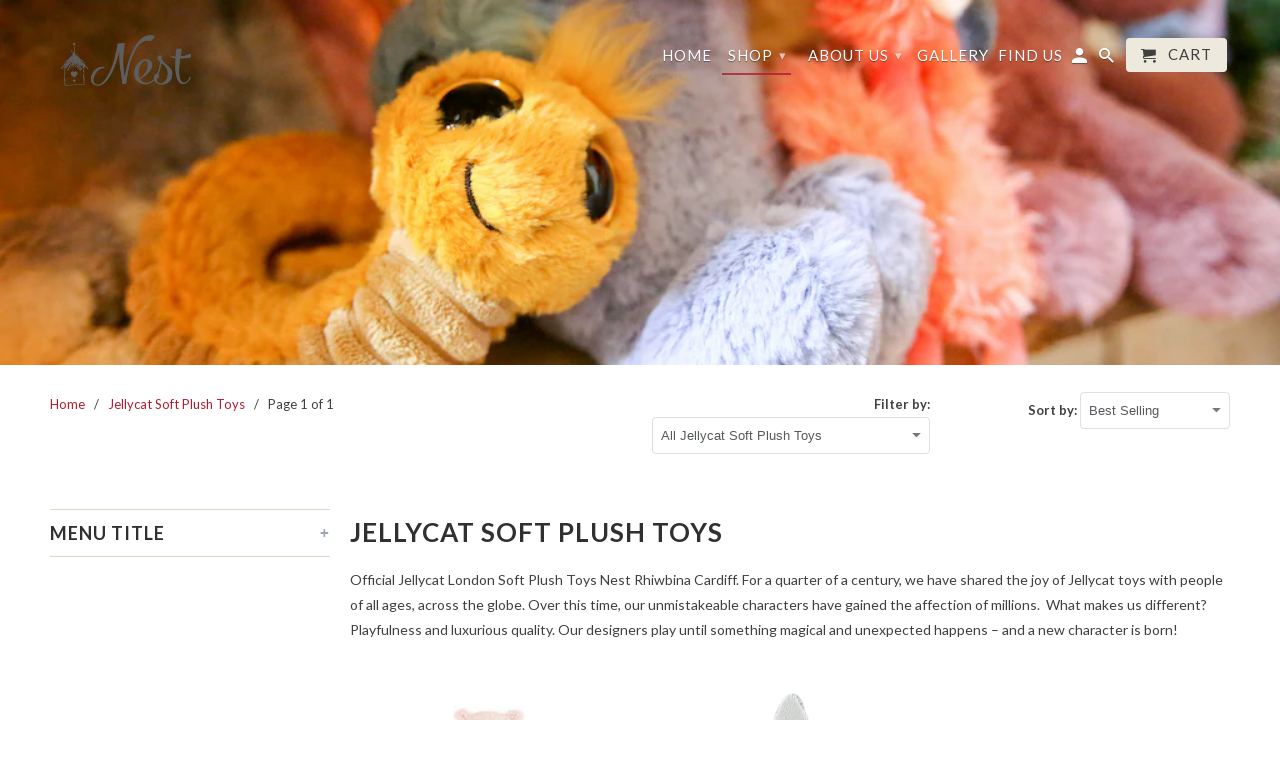

--- FILE ---
content_type: text/html; charset=utf-8
request_url: https://www.nestcardiff.co.uk/collections/soft-toys-jellycats
body_size: 25519
content:
<!DOCTYPE html>
<!--[if lt IE 7 ]><html class="ie ie6" lang="en"> <![endif]-->
<!--[if IE 7 ]><html class="ie ie7" lang="en"> <![endif]-->
<!--[if IE 8 ]><html class="ie ie8" lang="en"> <![endif]-->
<!--[if IE 9 ]><html class="ie ie9" lang="en"> <![endif]-->
<!--[if (gte IE 10)|!(IE)]><!--><html lang="en"> <!--<![endif]-->
  <head>
    <meta charset="utf-8">
    <meta http-equiv="cleartype" content="on">
    <meta name="robots" content="index,follow">

    
    <title>Official Jellycat Jack Soft Plush Cuddly Toys Nest Rhiwbina Cardiff - Nest Cardiff</title>

    
      <meta name="description" content="Official Jellycat Jack Soft Plush Toys Nest Rhiwbina Cardiff For a quarter of a century, we have shared the joy of Jellycat toys with people of all ages, across the globe. Over this time, our unmistakeable characters have gained the affection of millions.&amp;nbsp; What makes us different? Playfulness and luxurious quality" />
    

    <!-- Custom Fonts -->
    
      <link href="//fonts.googleapis.com/css?family=.|Lato:light,normal,bold|Lato:light,normal,bold|Lato:light,normal,bold|Lato:light,normal,bold" rel="stylesheet" type="text/css" />
    

    

<meta name="author" content="Nest Cardiff">
<meta property="og:url" content="https://www.nestcardiff.co.uk/collections/soft-toys-jellycats">
<meta property="og:site_name" content="Nest Cardiff">


  <meta property="og:type" content="product.group">
  <meta property="og:title" content="Jellycat Soft Plush Toys">
  
    
    <meta property="og:image" content="http://www.nestcardiff.co.uk/cdn/shop/files/357EBF97-614F-4FCB-A8B1-04FEB95B6375_600x.jpg?v=1757086324">
    <meta property="og:image:secure_url" content="https://www.nestcardiff.co.uk/cdn/shop/files/357EBF97-614F-4FCB-A8B1-04FEB95B6375_600x.jpg?v=1757086324">
  


  <meta property="og:description" content="Official Jellycat Jack Soft Plush Toys Nest Rhiwbina Cardiff For a quarter of a century, we have shared the joy of Jellycat toys with people of all ages, across the globe. Over this time, our unmistakeable characters have gained the affection of millions.&amp;nbsp; What makes us different? Playfulness and luxurious quality">




  <meta name="twitter:site" content="@shopify">

<meta name="twitter:card" content="summary">


    
    

    <!-- Mobile Specific Metas -->
    <meta name="HandheldFriendly" content="True">
    <meta name="MobileOptimized" content="320">
    <meta name="viewport" content="width=device-width,initial-scale=1">
    <meta name="theme-color" content="#ffffff">

    <!-- Stylesheets for Retina 4.1.3 -->
    <link href="//www.nestcardiff.co.uk/cdn/shop/t/5/assets/styles.scss.css?v=78126075819542095681697831515" rel="stylesheet" type="text/css" media="all" />
    <!--[if lte IE 9]>
      <link href="//www.nestcardiff.co.uk/cdn/shop/t/5/assets/ie.css?v=16370617434440559491488988227" rel="stylesheet" type="text/css" media="all" />
    <![endif]-->

    
      <link rel="shortcut icon" type="image/x-icon" href="//www.nestcardiff.co.uk/cdn/shop/files/Untitled_Artwork_15_10f146b9-0ff8-4f4b-b073-6785e663a6d5_small.png?v=1620991798">
    

    <link rel="canonical" href="https://www.nestcardiff.co.uk/collections/soft-toys-jellycats" />

    

    <script src="//www.nestcardiff.co.uk/cdn/shop/t/5/assets/app.js?v=12425820952695090791490552095" type="text/javascript"></script>
    <script>window.performance && window.performance.mark && window.performance.mark('shopify.content_for_header.start');</script><meta name="google-site-verification" content="GeYizGpQR5mm7aehKkkD1aiSBjKbm5_KInC9KXtv4Bg">
<meta id="shopify-digital-wallet" name="shopify-digital-wallet" content="/18023909/digital_wallets/dialog">
<meta name="shopify-checkout-api-token" content="67521ce34c082e1ec925773633a8332b">
<meta id="in-context-paypal-metadata" data-shop-id="18023909" data-venmo-supported="false" data-environment="production" data-locale="en_US" data-paypal-v4="true" data-currency="GBP">
<link rel="alternate" type="application/atom+xml" title="Feed" href="/collections/soft-toys-jellycats.atom" />
<link rel="alternate" type="application/json+oembed" href="https://www.nestcardiff.co.uk/collections/soft-toys-jellycats.oembed">
<script async="async" src="/checkouts/internal/preloads.js?locale=en-GB"></script>
<link rel="preconnect" href="https://shop.app" crossorigin="anonymous">
<script async="async" src="https://shop.app/checkouts/internal/preloads.js?locale=en-GB&shop_id=18023909" crossorigin="anonymous"></script>
<script id="shopify-features" type="application/json">{"accessToken":"67521ce34c082e1ec925773633a8332b","betas":["rich-media-storefront-analytics"],"domain":"www.nestcardiff.co.uk","predictiveSearch":true,"shopId":18023909,"locale":"en"}</script>
<script>var Shopify = Shopify || {};
Shopify.shop = "nest-cardiff.myshopify.com";
Shopify.locale = "en";
Shopify.currency = {"active":"GBP","rate":"1.0"};
Shopify.country = "GB";
Shopify.theme = {"name":"Retina","id":168386896,"schema_name":"Retina","schema_version":"4.1.3","theme_store_id":601,"role":"main"};
Shopify.theme.handle = "null";
Shopify.theme.style = {"id":null,"handle":null};
Shopify.cdnHost = "www.nestcardiff.co.uk/cdn";
Shopify.routes = Shopify.routes || {};
Shopify.routes.root = "/";</script>
<script type="module">!function(o){(o.Shopify=o.Shopify||{}).modules=!0}(window);</script>
<script>!function(o){function n(){var o=[];function n(){o.push(Array.prototype.slice.apply(arguments))}return n.q=o,n}var t=o.Shopify=o.Shopify||{};t.loadFeatures=n(),t.autoloadFeatures=n()}(window);</script>
<script>
  window.ShopifyPay = window.ShopifyPay || {};
  window.ShopifyPay.apiHost = "shop.app\/pay";
  window.ShopifyPay.redirectState = null;
</script>
<script id="shop-js-analytics" type="application/json">{"pageType":"collection"}</script>
<script defer="defer" async type="module" src="//www.nestcardiff.co.uk/cdn/shopifycloud/shop-js/modules/v2/client.init-shop-cart-sync_BT-GjEfc.en.esm.js"></script>
<script defer="defer" async type="module" src="//www.nestcardiff.co.uk/cdn/shopifycloud/shop-js/modules/v2/chunk.common_D58fp_Oc.esm.js"></script>
<script defer="defer" async type="module" src="//www.nestcardiff.co.uk/cdn/shopifycloud/shop-js/modules/v2/chunk.modal_xMitdFEc.esm.js"></script>
<script type="module">
  await import("//www.nestcardiff.co.uk/cdn/shopifycloud/shop-js/modules/v2/client.init-shop-cart-sync_BT-GjEfc.en.esm.js");
await import("//www.nestcardiff.co.uk/cdn/shopifycloud/shop-js/modules/v2/chunk.common_D58fp_Oc.esm.js");
await import("//www.nestcardiff.co.uk/cdn/shopifycloud/shop-js/modules/v2/chunk.modal_xMitdFEc.esm.js");

  window.Shopify.SignInWithShop?.initShopCartSync?.({"fedCMEnabled":true,"windoidEnabled":true});

</script>
<script>
  window.Shopify = window.Shopify || {};
  if (!window.Shopify.featureAssets) window.Shopify.featureAssets = {};
  window.Shopify.featureAssets['shop-js'] = {"shop-cart-sync":["modules/v2/client.shop-cart-sync_DZOKe7Ll.en.esm.js","modules/v2/chunk.common_D58fp_Oc.esm.js","modules/v2/chunk.modal_xMitdFEc.esm.js"],"init-fed-cm":["modules/v2/client.init-fed-cm_B6oLuCjv.en.esm.js","modules/v2/chunk.common_D58fp_Oc.esm.js","modules/v2/chunk.modal_xMitdFEc.esm.js"],"shop-cash-offers":["modules/v2/client.shop-cash-offers_D2sdYoxE.en.esm.js","modules/v2/chunk.common_D58fp_Oc.esm.js","modules/v2/chunk.modal_xMitdFEc.esm.js"],"shop-login-button":["modules/v2/client.shop-login-button_QeVjl5Y3.en.esm.js","modules/v2/chunk.common_D58fp_Oc.esm.js","modules/v2/chunk.modal_xMitdFEc.esm.js"],"pay-button":["modules/v2/client.pay-button_DXTOsIq6.en.esm.js","modules/v2/chunk.common_D58fp_Oc.esm.js","modules/v2/chunk.modal_xMitdFEc.esm.js"],"shop-button":["modules/v2/client.shop-button_DQZHx9pm.en.esm.js","modules/v2/chunk.common_D58fp_Oc.esm.js","modules/v2/chunk.modal_xMitdFEc.esm.js"],"avatar":["modules/v2/client.avatar_BTnouDA3.en.esm.js"],"init-windoid":["modules/v2/client.init-windoid_CR1B-cfM.en.esm.js","modules/v2/chunk.common_D58fp_Oc.esm.js","modules/v2/chunk.modal_xMitdFEc.esm.js"],"init-shop-for-new-customer-accounts":["modules/v2/client.init-shop-for-new-customer-accounts_C_vY_xzh.en.esm.js","modules/v2/client.shop-login-button_QeVjl5Y3.en.esm.js","modules/v2/chunk.common_D58fp_Oc.esm.js","modules/v2/chunk.modal_xMitdFEc.esm.js"],"init-shop-email-lookup-coordinator":["modules/v2/client.init-shop-email-lookup-coordinator_BI7n9ZSv.en.esm.js","modules/v2/chunk.common_D58fp_Oc.esm.js","modules/v2/chunk.modal_xMitdFEc.esm.js"],"init-shop-cart-sync":["modules/v2/client.init-shop-cart-sync_BT-GjEfc.en.esm.js","modules/v2/chunk.common_D58fp_Oc.esm.js","modules/v2/chunk.modal_xMitdFEc.esm.js"],"shop-toast-manager":["modules/v2/client.shop-toast-manager_DiYdP3xc.en.esm.js","modules/v2/chunk.common_D58fp_Oc.esm.js","modules/v2/chunk.modal_xMitdFEc.esm.js"],"init-customer-accounts":["modules/v2/client.init-customer-accounts_D9ZNqS-Q.en.esm.js","modules/v2/client.shop-login-button_QeVjl5Y3.en.esm.js","modules/v2/chunk.common_D58fp_Oc.esm.js","modules/v2/chunk.modal_xMitdFEc.esm.js"],"init-customer-accounts-sign-up":["modules/v2/client.init-customer-accounts-sign-up_iGw4briv.en.esm.js","modules/v2/client.shop-login-button_QeVjl5Y3.en.esm.js","modules/v2/chunk.common_D58fp_Oc.esm.js","modules/v2/chunk.modal_xMitdFEc.esm.js"],"shop-follow-button":["modules/v2/client.shop-follow-button_CqMgW2wH.en.esm.js","modules/v2/chunk.common_D58fp_Oc.esm.js","modules/v2/chunk.modal_xMitdFEc.esm.js"],"checkout-modal":["modules/v2/client.checkout-modal_xHeaAweL.en.esm.js","modules/v2/chunk.common_D58fp_Oc.esm.js","modules/v2/chunk.modal_xMitdFEc.esm.js"],"shop-login":["modules/v2/client.shop-login_D91U-Q7h.en.esm.js","modules/v2/chunk.common_D58fp_Oc.esm.js","modules/v2/chunk.modal_xMitdFEc.esm.js"],"lead-capture":["modules/v2/client.lead-capture_BJmE1dJe.en.esm.js","modules/v2/chunk.common_D58fp_Oc.esm.js","modules/v2/chunk.modal_xMitdFEc.esm.js"],"payment-terms":["modules/v2/client.payment-terms_Ci9AEqFq.en.esm.js","modules/v2/chunk.common_D58fp_Oc.esm.js","modules/v2/chunk.modal_xMitdFEc.esm.js"]};
</script>
<script>(function() {
  var isLoaded = false;
  function asyncLoad() {
    if (isLoaded) return;
    isLoaded = true;
    var urls = ["https:\/\/chimpstatic.com\/mcjs-connected\/js\/users\/310706a5ddd510483e63a3dec\/103687ce48b3f9130ece68232.js?shop=nest-cardiff.myshopify.com","https:\/\/cdn.sesami.co\/shopify.js?shop=nest-cardiff.myshopify.com","https:\/\/static.klaviyo.com\/onsite\/js\/TT4jEF\/klaviyo.js?company_id=TT4jEF\u0026shop=nest-cardiff.myshopify.com"];
    for (var i = 0; i < urls.length; i++) {
      var s = document.createElement('script');
      s.type = 'text/javascript';
      s.async = true;
      s.src = urls[i];
      var x = document.getElementsByTagName('script')[0];
      x.parentNode.insertBefore(s, x);
    }
  };
  if(window.attachEvent) {
    window.attachEvent('onload', asyncLoad);
  } else {
    window.addEventListener('load', asyncLoad, false);
  }
})();</script>
<script id="__st">var __st={"a":18023909,"offset":0,"reqid":"c049780b-49df-46b4-a089-737855f78b0d-1769213694","pageurl":"www.nestcardiff.co.uk\/collections\/soft-toys-jellycats","u":"4ad36ad19ff7","p":"collection","rtyp":"collection","rid":167694958666};</script>
<script>window.ShopifyPaypalV4VisibilityTracking = true;</script>
<script id="captcha-bootstrap">!function(){'use strict';const t='contact',e='account',n='new_comment',o=[[t,t],['blogs',n],['comments',n],[t,'customer']],c=[[e,'customer_login'],[e,'guest_login'],[e,'recover_customer_password'],[e,'create_customer']],r=t=>t.map((([t,e])=>`form[action*='/${t}']:not([data-nocaptcha='true']) input[name='form_type'][value='${e}']`)).join(','),a=t=>()=>t?[...document.querySelectorAll(t)].map((t=>t.form)):[];function s(){const t=[...o],e=r(t);return a(e)}const i='password',u='form_key',d=['recaptcha-v3-token','g-recaptcha-response','h-captcha-response',i],f=()=>{try{return window.sessionStorage}catch{return}},m='__shopify_v',_=t=>t.elements[u];function p(t,e,n=!1){try{const o=window.sessionStorage,c=JSON.parse(o.getItem(e)),{data:r}=function(t){const{data:e,action:n}=t;return t[m]||n?{data:e,action:n}:{data:t,action:n}}(c);for(const[e,n]of Object.entries(r))t.elements[e]&&(t.elements[e].value=n);n&&o.removeItem(e)}catch(o){console.error('form repopulation failed',{error:o})}}const l='form_type',E='cptcha';function T(t){t.dataset[E]=!0}const w=window,h=w.document,L='Shopify',v='ce_forms',y='captcha';let A=!1;((t,e)=>{const n=(g='f06e6c50-85a8-45c8-87d0-21a2b65856fe',I='https://cdn.shopify.com/shopifycloud/storefront-forms-hcaptcha/ce_storefront_forms_captcha_hcaptcha.v1.5.2.iife.js',D={infoText:'Protected by hCaptcha',privacyText:'Privacy',termsText:'Terms'},(t,e,n)=>{const o=w[L][v],c=o.bindForm;if(c)return c(t,g,e,D).then(n);var r;o.q.push([[t,g,e,D],n]),r=I,A||(h.body.append(Object.assign(h.createElement('script'),{id:'captcha-provider',async:!0,src:r})),A=!0)});var g,I,D;w[L]=w[L]||{},w[L][v]=w[L][v]||{},w[L][v].q=[],w[L][y]=w[L][y]||{},w[L][y].protect=function(t,e){n(t,void 0,e),T(t)},Object.freeze(w[L][y]),function(t,e,n,w,h,L){const[v,y,A,g]=function(t,e,n){const i=e?o:[],u=t?c:[],d=[...i,...u],f=r(d),m=r(i),_=r(d.filter((([t,e])=>n.includes(e))));return[a(f),a(m),a(_),s()]}(w,h,L),I=t=>{const e=t.target;return e instanceof HTMLFormElement?e:e&&e.form},D=t=>v().includes(t);t.addEventListener('submit',(t=>{const e=I(t);if(!e)return;const n=D(e)&&!e.dataset.hcaptchaBound&&!e.dataset.recaptchaBound,o=_(e),c=g().includes(e)&&(!o||!o.value);(n||c)&&t.preventDefault(),c&&!n&&(function(t){try{if(!f())return;!function(t){const e=f();if(!e)return;const n=_(t);if(!n)return;const o=n.value;o&&e.removeItem(o)}(t);const e=Array.from(Array(32),(()=>Math.random().toString(36)[2])).join('');!function(t,e){_(t)||t.append(Object.assign(document.createElement('input'),{type:'hidden',name:u})),t.elements[u].value=e}(t,e),function(t,e){const n=f();if(!n)return;const o=[...t.querySelectorAll(`input[type='${i}']`)].map((({name:t})=>t)),c=[...d,...o],r={};for(const[a,s]of new FormData(t).entries())c.includes(a)||(r[a]=s);n.setItem(e,JSON.stringify({[m]:1,action:t.action,data:r}))}(t,e)}catch(e){console.error('failed to persist form',e)}}(e),e.submit())}));const S=(t,e)=>{t&&!t.dataset[E]&&(n(t,e.some((e=>e===t))),T(t))};for(const o of['focusin','change'])t.addEventListener(o,(t=>{const e=I(t);D(e)&&S(e,y())}));const B=e.get('form_key'),M=e.get(l),P=B&&M;t.addEventListener('DOMContentLoaded',(()=>{const t=y();if(P)for(const e of t)e.elements[l].value===M&&p(e,B);[...new Set([...A(),...v().filter((t=>'true'===t.dataset.shopifyCaptcha))])].forEach((e=>S(e,t)))}))}(h,new URLSearchParams(w.location.search),n,t,e,['guest_login'])})(!0,!0)}();</script>
<script integrity="sha256-4kQ18oKyAcykRKYeNunJcIwy7WH5gtpwJnB7kiuLZ1E=" data-source-attribution="shopify.loadfeatures" defer="defer" src="//www.nestcardiff.co.uk/cdn/shopifycloud/storefront/assets/storefront/load_feature-a0a9edcb.js" crossorigin="anonymous"></script>
<script crossorigin="anonymous" defer="defer" src="//www.nestcardiff.co.uk/cdn/shopifycloud/storefront/assets/shopify_pay/storefront-65b4c6d7.js?v=20250812"></script>
<script data-source-attribution="shopify.dynamic_checkout.dynamic.init">var Shopify=Shopify||{};Shopify.PaymentButton=Shopify.PaymentButton||{isStorefrontPortableWallets:!0,init:function(){window.Shopify.PaymentButton.init=function(){};var t=document.createElement("script");t.src="https://www.nestcardiff.co.uk/cdn/shopifycloud/portable-wallets/latest/portable-wallets.en.js",t.type="module",document.head.appendChild(t)}};
</script>
<script data-source-attribution="shopify.dynamic_checkout.buyer_consent">
  function portableWalletsHideBuyerConsent(e){var t=document.getElementById("shopify-buyer-consent"),n=document.getElementById("shopify-subscription-policy-button");t&&n&&(t.classList.add("hidden"),t.setAttribute("aria-hidden","true"),n.removeEventListener("click",e))}function portableWalletsShowBuyerConsent(e){var t=document.getElementById("shopify-buyer-consent"),n=document.getElementById("shopify-subscription-policy-button");t&&n&&(t.classList.remove("hidden"),t.removeAttribute("aria-hidden"),n.addEventListener("click",e))}window.Shopify?.PaymentButton&&(window.Shopify.PaymentButton.hideBuyerConsent=portableWalletsHideBuyerConsent,window.Shopify.PaymentButton.showBuyerConsent=portableWalletsShowBuyerConsent);
</script>
<script data-source-attribution="shopify.dynamic_checkout.cart.bootstrap">document.addEventListener("DOMContentLoaded",(function(){function t(){return document.querySelector("shopify-accelerated-checkout-cart, shopify-accelerated-checkout")}if(t())Shopify.PaymentButton.init();else{new MutationObserver((function(e,n){t()&&(Shopify.PaymentButton.init(),n.disconnect())})).observe(document.body,{childList:!0,subtree:!0})}}));
</script>
<script id='scb4127' type='text/javascript' async='' src='https://www.nestcardiff.co.uk/cdn/shopifycloud/privacy-banner/storefront-banner.js'></script><link id="shopify-accelerated-checkout-styles" rel="stylesheet" media="screen" href="https://www.nestcardiff.co.uk/cdn/shopifycloud/portable-wallets/latest/accelerated-checkout-backwards-compat.css" crossorigin="anonymous">
<style id="shopify-accelerated-checkout-cart">
        #shopify-buyer-consent {
  margin-top: 1em;
  display: inline-block;
  width: 100%;
}

#shopify-buyer-consent.hidden {
  display: none;
}

#shopify-subscription-policy-button {
  background: none;
  border: none;
  padding: 0;
  text-decoration: underline;
  font-size: inherit;
  cursor: pointer;
}

#shopify-subscription-policy-button::before {
  box-shadow: none;
}

      </style>

<script>window.performance && window.performance.mark && window.performance.mark('shopify.content_for_header.end');</script>
  <link href="https://monorail-edge.shopifysvc.com" rel="dns-prefetch">
<script>(function(){if ("sendBeacon" in navigator && "performance" in window) {try {var session_token_from_headers = performance.getEntriesByType('navigation')[0].serverTiming.find(x => x.name == '_s').description;} catch {var session_token_from_headers = undefined;}var session_cookie_matches = document.cookie.match(/_shopify_s=([^;]*)/);var session_token_from_cookie = session_cookie_matches && session_cookie_matches.length === 2 ? session_cookie_matches[1] : "";var session_token = session_token_from_headers || session_token_from_cookie || "";function handle_abandonment_event(e) {var entries = performance.getEntries().filter(function(entry) {return /monorail-edge.shopifysvc.com/.test(entry.name);});if (!window.abandonment_tracked && entries.length === 0) {window.abandonment_tracked = true;var currentMs = Date.now();var navigation_start = performance.timing.navigationStart;var payload = {shop_id: 18023909,url: window.location.href,navigation_start,duration: currentMs - navigation_start,session_token,page_type: "collection"};window.navigator.sendBeacon("https://monorail-edge.shopifysvc.com/v1/produce", JSON.stringify({schema_id: "online_store_buyer_site_abandonment/1.1",payload: payload,metadata: {event_created_at_ms: currentMs,event_sent_at_ms: currentMs}}));}}window.addEventListener('pagehide', handle_abandonment_event);}}());</script>
<script id="web-pixels-manager-setup">(function e(e,d,r,n,o){if(void 0===o&&(o={}),!Boolean(null===(a=null===(i=window.Shopify)||void 0===i?void 0:i.analytics)||void 0===a?void 0:a.replayQueue)){var i,a;window.Shopify=window.Shopify||{};var t=window.Shopify;t.analytics=t.analytics||{};var s=t.analytics;s.replayQueue=[],s.publish=function(e,d,r){return s.replayQueue.push([e,d,r]),!0};try{self.performance.mark("wpm:start")}catch(e){}var l=function(){var e={modern:/Edge?\/(1{2}[4-9]|1[2-9]\d|[2-9]\d{2}|\d{4,})\.\d+(\.\d+|)|Firefox\/(1{2}[4-9]|1[2-9]\d|[2-9]\d{2}|\d{4,})\.\d+(\.\d+|)|Chrom(ium|e)\/(9{2}|\d{3,})\.\d+(\.\d+|)|(Maci|X1{2}).+ Version\/(15\.\d+|(1[6-9]|[2-9]\d|\d{3,})\.\d+)([,.]\d+|)( \(\w+\)|)( Mobile\/\w+|) Safari\/|Chrome.+OPR\/(9{2}|\d{3,})\.\d+\.\d+|(CPU[ +]OS|iPhone[ +]OS|CPU[ +]iPhone|CPU IPhone OS|CPU iPad OS)[ +]+(15[._]\d+|(1[6-9]|[2-9]\d|\d{3,})[._]\d+)([._]\d+|)|Android:?[ /-](13[3-9]|1[4-9]\d|[2-9]\d{2}|\d{4,})(\.\d+|)(\.\d+|)|Android.+Firefox\/(13[5-9]|1[4-9]\d|[2-9]\d{2}|\d{4,})\.\d+(\.\d+|)|Android.+Chrom(ium|e)\/(13[3-9]|1[4-9]\d|[2-9]\d{2}|\d{4,})\.\d+(\.\d+|)|SamsungBrowser\/([2-9]\d|\d{3,})\.\d+/,legacy:/Edge?\/(1[6-9]|[2-9]\d|\d{3,})\.\d+(\.\d+|)|Firefox\/(5[4-9]|[6-9]\d|\d{3,})\.\d+(\.\d+|)|Chrom(ium|e)\/(5[1-9]|[6-9]\d|\d{3,})\.\d+(\.\d+|)([\d.]+$|.*Safari\/(?![\d.]+ Edge\/[\d.]+$))|(Maci|X1{2}).+ Version\/(10\.\d+|(1[1-9]|[2-9]\d|\d{3,})\.\d+)([,.]\d+|)( \(\w+\)|)( Mobile\/\w+|) Safari\/|Chrome.+OPR\/(3[89]|[4-9]\d|\d{3,})\.\d+\.\d+|(CPU[ +]OS|iPhone[ +]OS|CPU[ +]iPhone|CPU IPhone OS|CPU iPad OS)[ +]+(10[._]\d+|(1[1-9]|[2-9]\d|\d{3,})[._]\d+)([._]\d+|)|Android:?[ /-](13[3-9]|1[4-9]\d|[2-9]\d{2}|\d{4,})(\.\d+|)(\.\d+|)|Mobile Safari.+OPR\/([89]\d|\d{3,})\.\d+\.\d+|Android.+Firefox\/(13[5-9]|1[4-9]\d|[2-9]\d{2}|\d{4,})\.\d+(\.\d+|)|Android.+Chrom(ium|e)\/(13[3-9]|1[4-9]\d|[2-9]\d{2}|\d{4,})\.\d+(\.\d+|)|Android.+(UC? ?Browser|UCWEB|U3)[ /]?(15\.([5-9]|\d{2,})|(1[6-9]|[2-9]\d|\d{3,})\.\d+)\.\d+|SamsungBrowser\/(5\.\d+|([6-9]|\d{2,})\.\d+)|Android.+MQ{2}Browser\/(14(\.(9|\d{2,})|)|(1[5-9]|[2-9]\d|\d{3,})(\.\d+|))(\.\d+|)|K[Aa][Ii]OS\/(3\.\d+|([4-9]|\d{2,})\.\d+)(\.\d+|)/},d=e.modern,r=e.legacy,n=navigator.userAgent;return n.match(d)?"modern":n.match(r)?"legacy":"unknown"}(),u="modern"===l?"modern":"legacy",c=(null!=n?n:{modern:"",legacy:""})[u],f=function(e){return[e.baseUrl,"/wpm","/b",e.hashVersion,"modern"===e.buildTarget?"m":"l",".js"].join("")}({baseUrl:d,hashVersion:r,buildTarget:u}),m=function(e){var d=e.version,r=e.bundleTarget,n=e.surface,o=e.pageUrl,i=e.monorailEndpoint;return{emit:function(e){var a=e.status,t=e.errorMsg,s=(new Date).getTime(),l=JSON.stringify({metadata:{event_sent_at_ms:s},events:[{schema_id:"web_pixels_manager_load/3.1",payload:{version:d,bundle_target:r,page_url:o,status:a,surface:n,error_msg:t},metadata:{event_created_at_ms:s}}]});if(!i)return console&&console.warn&&console.warn("[Web Pixels Manager] No Monorail endpoint provided, skipping logging."),!1;try{return self.navigator.sendBeacon.bind(self.navigator)(i,l)}catch(e){}var u=new XMLHttpRequest;try{return u.open("POST",i,!0),u.setRequestHeader("Content-Type","text/plain"),u.send(l),!0}catch(e){return console&&console.warn&&console.warn("[Web Pixels Manager] Got an unhandled error while logging to Monorail."),!1}}}}({version:r,bundleTarget:l,surface:e.surface,pageUrl:self.location.href,monorailEndpoint:e.monorailEndpoint});try{o.browserTarget=l,function(e){var d=e.src,r=e.async,n=void 0===r||r,o=e.onload,i=e.onerror,a=e.sri,t=e.scriptDataAttributes,s=void 0===t?{}:t,l=document.createElement("script"),u=document.querySelector("head"),c=document.querySelector("body");if(l.async=n,l.src=d,a&&(l.integrity=a,l.crossOrigin="anonymous"),s)for(var f in s)if(Object.prototype.hasOwnProperty.call(s,f))try{l.dataset[f]=s[f]}catch(e){}if(o&&l.addEventListener("load",o),i&&l.addEventListener("error",i),u)u.appendChild(l);else{if(!c)throw new Error("Did not find a head or body element to append the script");c.appendChild(l)}}({src:f,async:!0,onload:function(){if(!function(){var e,d;return Boolean(null===(d=null===(e=window.Shopify)||void 0===e?void 0:e.analytics)||void 0===d?void 0:d.initialized)}()){var d=window.webPixelsManager.init(e)||void 0;if(d){var r=window.Shopify.analytics;r.replayQueue.forEach((function(e){var r=e[0],n=e[1],o=e[2];d.publishCustomEvent(r,n,o)})),r.replayQueue=[],r.publish=d.publishCustomEvent,r.visitor=d.visitor,r.initialized=!0}}},onerror:function(){return m.emit({status:"failed",errorMsg:"".concat(f," has failed to load")})},sri:function(e){var d=/^sha384-[A-Za-z0-9+/=]+$/;return"string"==typeof e&&d.test(e)}(c)?c:"",scriptDataAttributes:o}),m.emit({status:"loading"})}catch(e){m.emit({status:"failed",errorMsg:(null==e?void 0:e.message)||"Unknown error"})}}})({shopId: 18023909,storefrontBaseUrl: "https://www.nestcardiff.co.uk",extensionsBaseUrl: "https://extensions.shopifycdn.com/cdn/shopifycloud/web-pixels-manager",monorailEndpoint: "https://monorail-edge.shopifysvc.com/unstable/produce_batch",surface: "storefront-renderer",enabledBetaFlags: ["2dca8a86"],webPixelsConfigList: [{"id":"926777723","configuration":"{\"config\":\"{\\\"google_tag_ids\\\":[\\\"GT-WBLSVPF\\\"],\\\"target_country\\\":\\\"GB\\\",\\\"gtag_events\\\":[{\\\"type\\\":\\\"view_item\\\",\\\"action_label\\\":\\\"MC-DHNY8W35H2\\\"},{\\\"type\\\":\\\"purchase\\\",\\\"action_label\\\":\\\"MC-DHNY8W35H2\\\"},{\\\"type\\\":\\\"page_view\\\",\\\"action_label\\\":\\\"MC-DHNY8W35H2\\\"}],\\\"enable_monitoring_mode\\\":false}\"}","eventPayloadVersion":"v1","runtimeContext":"OPEN","scriptVersion":"b2a88bafab3e21179ed38636efcd8a93","type":"APP","apiClientId":1780363,"privacyPurposes":[],"dataSharingAdjustments":{"protectedCustomerApprovalScopes":["read_customer_address","read_customer_email","read_customer_name","read_customer_personal_data","read_customer_phone"]}},{"id":"104890553","configuration":"{\"pixel_id\":\"3858166147556640\",\"pixel_type\":\"facebook_pixel\",\"metaapp_system_user_token\":\"-\"}","eventPayloadVersion":"v1","runtimeContext":"OPEN","scriptVersion":"ca16bc87fe92b6042fbaa3acc2fbdaa6","type":"APP","apiClientId":2329312,"privacyPurposes":["ANALYTICS","MARKETING","SALE_OF_DATA"],"dataSharingAdjustments":{"protectedCustomerApprovalScopes":["read_customer_address","read_customer_email","read_customer_name","read_customer_personal_data","read_customer_phone"]}},{"id":"181535099","eventPayloadVersion":"v1","runtimeContext":"LAX","scriptVersion":"1","type":"CUSTOM","privacyPurposes":["ANALYTICS"],"name":"Google Analytics tag (migrated)"},{"id":"shopify-app-pixel","configuration":"{}","eventPayloadVersion":"v1","runtimeContext":"STRICT","scriptVersion":"0450","apiClientId":"shopify-pixel","type":"APP","privacyPurposes":["ANALYTICS","MARKETING"]},{"id":"shopify-custom-pixel","eventPayloadVersion":"v1","runtimeContext":"LAX","scriptVersion":"0450","apiClientId":"shopify-pixel","type":"CUSTOM","privacyPurposes":["ANALYTICS","MARKETING"]}],isMerchantRequest: false,initData: {"shop":{"name":"Nest Cardiff","paymentSettings":{"currencyCode":"GBP"},"myshopifyDomain":"nest-cardiff.myshopify.com","countryCode":"GB","storefrontUrl":"https:\/\/www.nestcardiff.co.uk"},"customer":null,"cart":null,"checkout":null,"productVariants":[],"purchasingCompany":null},},"https://www.nestcardiff.co.uk/cdn","fcfee988w5aeb613cpc8e4bc33m6693e112",{"modern":"","legacy":""},{"shopId":"18023909","storefrontBaseUrl":"https:\/\/www.nestcardiff.co.uk","extensionBaseUrl":"https:\/\/extensions.shopifycdn.com\/cdn\/shopifycloud\/web-pixels-manager","surface":"storefront-renderer","enabledBetaFlags":"[\"2dca8a86\"]","isMerchantRequest":"false","hashVersion":"fcfee988w5aeb613cpc8e4bc33m6693e112","publish":"custom","events":"[[\"page_viewed\",{}],[\"collection_viewed\",{\"collection\":{\"id\":\"167694958666\",\"title\":\"Jellycat Soft Plush Toys\",\"productVariants\":[{\"price\":{\"amount\":36.0,\"currencyCode\":\"GBP\"},\"product\":{\"title\":\"Leola Bear (medium)Jellycat\",\"vendor\":\"Nest Cardiff\",\"id\":\"15225041224059\",\"untranslatedTitle\":\"Leola Bear (medium)Jellycat\",\"url\":\"\/products\/untitled-sep4_13-47\",\"type\":\"Soft Toy\"},\"id\":\"55719686766971\",\"image\":{\"src\":\"\/\/www.nestcardiff.co.uk\/cdn\/shop\/files\/357EBF97-614F-4FCB-A8B1-04FEB95B6375.jpg?v=1757086324\"},\"sku\":null,\"title\":\"Default Title\",\"untranslatedTitle\":\"Default Title\"},{\"price\":{\"amount\":26.99,\"currencyCode\":\"GBP\"},\"product\":{\"title\":\"Amuseables Silver Star Jellycat\",\"vendor\":\"Nest Cardiff\",\"id\":\"15238847791483\",\"untranslatedTitle\":\"Amuseables Silver Star Jellycat\",\"url\":\"\/products\/amuseables-silver-star\",\"type\":\"\"},\"id\":\"55751720141179\",\"image\":{\"src\":\"\/\/www.nestcardiff.co.uk\/cdn\/shop\/files\/4F6D8440-FF67-4DAC-AFBD-CE5778793419.webp?v=1758188862\"},\"sku\":null,\"title\":\"Default Title\",\"untranslatedTitle\":\"Default Title\"},{\"price\":{\"amount\":41.99,\"currencyCode\":\"GBP\"},\"product\":{\"title\":\"Jellycat Amuseable Sports Ski Goggles\",\"vendor\":\"Nest Cardiff\",\"id\":\"15257090457979\",\"untranslatedTitle\":\"Jellycat Amuseable Sports Ski Goggles\",\"url\":\"\/products\/jellycat-amuseable-sports-ski-goggles\",\"type\":\"Nest Cardiff\"},\"id\":\"55812475519355\",\"image\":{\"src\":\"\/\/www.nestcardiff.co.uk\/cdn\/shop\/files\/B791C9AA-2059-4FBE-9DC0-2C48598556B0.jpg?v=1759827504\"},\"sku\":null,\"title\":\"Default Title\",\"untranslatedTitle\":\"Default Title\"},{\"price\":{\"amount\":76.0,\"currencyCode\":\"GBP\"},\"product\":{\"title\":\"Allexi Aligator Jellycat\",\"vendor\":\"Nest Cardiff\",\"id\":\"15239602143611\",\"untranslatedTitle\":\"Allexi Aligator Jellycat\",\"url\":\"\/products\/allexi-aligator-jellycat\",\"type\":\"\"},\"id\":\"55755611505019\",\"image\":{\"src\":\"\/\/www.nestcardiff.co.uk\/cdn\/shop\/files\/A40308DE-D2E2-4A5B-9199-84409CFEFE20.webp?v=1758275078\"},\"sku\":null,\"title\":\"Default Title\",\"untranslatedTitle\":\"Default Title\"},{\"price\":{\"amount\":41.0,\"currencyCode\":\"GBP\"},\"product\":{\"title\":\"Jellycat Amuseables Sardine Tin\",\"vendor\":\"Nest Cardiff\",\"id\":\"15167232409979\",\"untranslatedTitle\":\"Jellycat Amuseables Sardine Tin\",\"url\":\"\/products\/jellycat-amuseables-sardine-tin\",\"type\":\"Jellycat\"},\"id\":\"55594333536635\",\"image\":{\"src\":\"\/\/www.nestcardiff.co.uk\/cdn\/shop\/files\/IMG-3869.jpg?v=1752059452\"},\"sku\":null,\"title\":\"Default Title\",\"untranslatedTitle\":\"Default Title\"},{\"price\":{\"amount\":29.0,\"currencyCode\":\"GBP\"},\"product\":{\"title\":\"Jellycat Amuseables Ruler\",\"vendor\":\"Nest Cardiff\",\"id\":\"15164207268219\",\"untranslatedTitle\":\"Jellycat Amuseables Ruler\",\"url\":\"\/products\/untitled-jul7_15-32\",\"type\":\"Jellycat\"},\"id\":\"55589342871931\",\"image\":{\"src\":\"\/\/www.nestcardiff.co.uk\/cdn\/shop\/files\/IMG-3867.webp?v=1752056068\"},\"sku\":null,\"title\":\"Default Title\",\"untranslatedTitle\":\"Default Title\"},{\"price\":{\"amount\":30.0,\"currencyCode\":\"GBP\"},\"product\":{\"title\":\"Jellycat Mummy Bob\",\"vendor\":\"Nest Cardiff\",\"id\":\"7942456508601\",\"untranslatedTitle\":\"Jellycat Mummy Bob\",\"url\":\"\/products\/jellycat-mummy-bob\",\"type\":\"Jellycat\"},\"id\":\"44352781549753\",\"image\":{\"src\":\"\/\/www.nestcardiff.co.uk\/cdn\/shop\/files\/MUM3B__65615.jpg?v=1720697615\"},\"sku\":\"MUM3B\",\"title\":\"Default Title\",\"untranslatedTitle\":\"Default Title\"},{\"price\":{\"amount\":150.0,\"currencyCode\":\"GBP\"},\"product\":{\"title\":\"Jellycat Jack Really Big\",\"vendor\":\"Nest Cardiff\",\"id\":\"7879277314233\",\"untranslatedTitle\":\"Jellycat Jack Really Big\",\"url\":\"\/products\/jellycat-jack-really-big\",\"type\":\"Jellycat\"},\"id\":\"44165538939065\",\"image\":{\"src\":\"\/\/www.nestcardiff.co.uk\/cdn\/shop\/files\/93FCA7BC-8254-41D4-AF92-8E19F860224C_69ad5875-d5f2-463e-b323-e47f7c6d95ce.jpg?v=1715856883\"},\"sku\":\"JELC1RB\",\"title\":\"Default Title\",\"untranslatedTitle\":\"Default Title\"},{\"price\":{\"amount\":25.0,\"currencyCode\":\"GBP\"},\"product\":{\"title\":\"Jellycat Jack Bag Charm\",\"vendor\":\"Nest Cardiff\",\"id\":\"7705046319289\",\"untranslatedTitle\":\"Jellycat Jack Bag Charm\",\"url\":\"\/products\/jellycat-jack-bag-charm\",\"type\":\"Jellycat\"},\"id\":\"43685485969593\",\"image\":{\"src\":\"\/\/www.nestcardiff.co.uk\/cdn\/shop\/files\/7CA7EA21-49E4-4BB4-B532-143262CC85E8.webp?v=1707486836\"},\"sku\":\"\",\"title\":\"Default Title\",\"untranslatedTitle\":\"Default Title\"}]}}]]"});</script><script>
  window.ShopifyAnalytics = window.ShopifyAnalytics || {};
  window.ShopifyAnalytics.meta = window.ShopifyAnalytics.meta || {};
  window.ShopifyAnalytics.meta.currency = 'GBP';
  var meta = {"products":[{"id":15225041224059,"gid":"gid:\/\/shopify\/Product\/15225041224059","vendor":"Nest Cardiff","type":"Soft Toy","handle":"untitled-sep4_13-47","variants":[{"id":55719686766971,"price":3600,"name":"Leola Bear (medium)Jellycat","public_title":null,"sku":null}],"remote":false},{"id":15238847791483,"gid":"gid:\/\/shopify\/Product\/15238847791483","vendor":"Nest Cardiff","type":"","handle":"amuseables-silver-star","variants":[{"id":55751720141179,"price":2699,"name":"Amuseables Silver Star Jellycat","public_title":null,"sku":null}],"remote":false},{"id":15257090457979,"gid":"gid:\/\/shopify\/Product\/15257090457979","vendor":"Nest Cardiff","type":"Nest Cardiff","handle":"jellycat-amuseable-sports-ski-goggles","variants":[{"id":55812475519355,"price":4199,"name":"Jellycat Amuseable Sports Ski Goggles","public_title":null,"sku":null}],"remote":false},{"id":15239602143611,"gid":"gid:\/\/shopify\/Product\/15239602143611","vendor":"Nest Cardiff","type":"","handle":"allexi-aligator-jellycat","variants":[{"id":55755611505019,"price":7600,"name":"Allexi Aligator Jellycat","public_title":null,"sku":null}],"remote":false},{"id":15167232409979,"gid":"gid:\/\/shopify\/Product\/15167232409979","vendor":"Nest Cardiff","type":"Jellycat","handle":"jellycat-amuseables-sardine-tin","variants":[{"id":55594333536635,"price":4100,"name":"Jellycat Amuseables Sardine Tin","public_title":null,"sku":null}],"remote":false},{"id":15164207268219,"gid":"gid:\/\/shopify\/Product\/15164207268219","vendor":"Nest Cardiff","type":"Jellycat","handle":"untitled-jul7_15-32","variants":[{"id":55589342871931,"price":2900,"name":"Jellycat Amuseables Ruler","public_title":null,"sku":null}],"remote":false},{"id":7942456508601,"gid":"gid:\/\/shopify\/Product\/7942456508601","vendor":"Nest Cardiff","type":"Jellycat","handle":"jellycat-mummy-bob","variants":[{"id":44352781549753,"price":3000,"name":"Jellycat Mummy Bob","public_title":null,"sku":"MUM3B"}],"remote":false},{"id":7879277314233,"gid":"gid:\/\/shopify\/Product\/7879277314233","vendor":"Nest Cardiff","type":"Jellycat","handle":"jellycat-jack-really-big","variants":[{"id":44165538939065,"price":15000,"name":"Jellycat Jack Really Big","public_title":null,"sku":"JELC1RB"}],"remote":false},{"id":7705046319289,"gid":"gid:\/\/shopify\/Product\/7705046319289","vendor":"Nest Cardiff","type":"Jellycat","handle":"jellycat-jack-bag-charm","variants":[{"id":43685485969593,"price":2500,"name":"Jellycat Jack Bag Charm","public_title":null,"sku":""}],"remote":false}],"page":{"pageType":"collection","resourceType":"collection","resourceId":167694958666,"requestId":"c049780b-49df-46b4-a089-737855f78b0d-1769213694"}};
  for (var attr in meta) {
    window.ShopifyAnalytics.meta[attr] = meta[attr];
  }
</script>
<script class="analytics">
  (function () {
    var customDocumentWrite = function(content) {
      var jquery = null;

      if (window.jQuery) {
        jquery = window.jQuery;
      } else if (window.Checkout && window.Checkout.$) {
        jquery = window.Checkout.$;
      }

      if (jquery) {
        jquery('body').append(content);
      }
    };

    var hasLoggedConversion = function(token) {
      if (token) {
        return document.cookie.indexOf('loggedConversion=' + token) !== -1;
      }
      return false;
    }

    var setCookieIfConversion = function(token) {
      if (token) {
        var twoMonthsFromNow = new Date(Date.now());
        twoMonthsFromNow.setMonth(twoMonthsFromNow.getMonth() + 2);

        document.cookie = 'loggedConversion=' + token + '; expires=' + twoMonthsFromNow;
      }
    }

    var trekkie = window.ShopifyAnalytics.lib = window.trekkie = window.trekkie || [];
    if (trekkie.integrations) {
      return;
    }
    trekkie.methods = [
      'identify',
      'page',
      'ready',
      'track',
      'trackForm',
      'trackLink'
    ];
    trekkie.factory = function(method) {
      return function() {
        var args = Array.prototype.slice.call(arguments);
        args.unshift(method);
        trekkie.push(args);
        return trekkie;
      };
    };
    for (var i = 0; i < trekkie.methods.length; i++) {
      var key = trekkie.methods[i];
      trekkie[key] = trekkie.factory(key);
    }
    trekkie.load = function(config) {
      trekkie.config = config || {};
      trekkie.config.initialDocumentCookie = document.cookie;
      var first = document.getElementsByTagName('script')[0];
      var script = document.createElement('script');
      script.type = 'text/javascript';
      script.onerror = function(e) {
        var scriptFallback = document.createElement('script');
        scriptFallback.type = 'text/javascript';
        scriptFallback.onerror = function(error) {
                var Monorail = {
      produce: function produce(monorailDomain, schemaId, payload) {
        var currentMs = new Date().getTime();
        var event = {
          schema_id: schemaId,
          payload: payload,
          metadata: {
            event_created_at_ms: currentMs,
            event_sent_at_ms: currentMs
          }
        };
        return Monorail.sendRequest("https://" + monorailDomain + "/v1/produce", JSON.stringify(event));
      },
      sendRequest: function sendRequest(endpointUrl, payload) {
        // Try the sendBeacon API
        if (window && window.navigator && typeof window.navigator.sendBeacon === 'function' && typeof window.Blob === 'function' && !Monorail.isIos12()) {
          var blobData = new window.Blob([payload], {
            type: 'text/plain'
          });

          if (window.navigator.sendBeacon(endpointUrl, blobData)) {
            return true;
          } // sendBeacon was not successful

        } // XHR beacon

        var xhr = new XMLHttpRequest();

        try {
          xhr.open('POST', endpointUrl);
          xhr.setRequestHeader('Content-Type', 'text/plain');
          xhr.send(payload);
        } catch (e) {
          console.log(e);
        }

        return false;
      },
      isIos12: function isIos12() {
        return window.navigator.userAgent.lastIndexOf('iPhone; CPU iPhone OS 12_') !== -1 || window.navigator.userAgent.lastIndexOf('iPad; CPU OS 12_') !== -1;
      }
    };
    Monorail.produce('monorail-edge.shopifysvc.com',
      'trekkie_storefront_load_errors/1.1',
      {shop_id: 18023909,
      theme_id: 168386896,
      app_name: "storefront",
      context_url: window.location.href,
      source_url: "//www.nestcardiff.co.uk/cdn/s/trekkie.storefront.8d95595f799fbf7e1d32231b9a28fd43b70c67d3.min.js"});

        };
        scriptFallback.async = true;
        scriptFallback.src = '//www.nestcardiff.co.uk/cdn/s/trekkie.storefront.8d95595f799fbf7e1d32231b9a28fd43b70c67d3.min.js';
        first.parentNode.insertBefore(scriptFallback, first);
      };
      script.async = true;
      script.src = '//www.nestcardiff.co.uk/cdn/s/trekkie.storefront.8d95595f799fbf7e1d32231b9a28fd43b70c67d3.min.js';
      first.parentNode.insertBefore(script, first);
    };
    trekkie.load(
      {"Trekkie":{"appName":"storefront","development":false,"defaultAttributes":{"shopId":18023909,"isMerchantRequest":null,"themeId":168386896,"themeCityHash":"11803431862371277372","contentLanguage":"en","currency":"GBP","eventMetadataId":"5fb7fd1f-861a-4da8-bc6c-9dceba3c5c99"},"isServerSideCookieWritingEnabled":true,"monorailRegion":"shop_domain","enabledBetaFlags":["65f19447"]},"Session Attribution":{},"S2S":{"facebookCapiEnabled":true,"source":"trekkie-storefront-renderer","apiClientId":580111}}
    );

    var loaded = false;
    trekkie.ready(function() {
      if (loaded) return;
      loaded = true;

      window.ShopifyAnalytics.lib = window.trekkie;

      var originalDocumentWrite = document.write;
      document.write = customDocumentWrite;
      try { window.ShopifyAnalytics.merchantGoogleAnalytics.call(this); } catch(error) {};
      document.write = originalDocumentWrite;

      window.ShopifyAnalytics.lib.page(null,{"pageType":"collection","resourceType":"collection","resourceId":167694958666,"requestId":"c049780b-49df-46b4-a089-737855f78b0d-1769213694","shopifyEmitted":true});

      var match = window.location.pathname.match(/checkouts\/(.+)\/(thank_you|post_purchase)/)
      var token = match? match[1]: undefined;
      if (!hasLoggedConversion(token)) {
        setCookieIfConversion(token);
        window.ShopifyAnalytics.lib.track("Viewed Product Category",{"currency":"GBP","category":"Collection: soft-toys-jellycats","collectionName":"soft-toys-jellycats","collectionId":167694958666,"nonInteraction":true},undefined,undefined,{"shopifyEmitted":true});
      }
    });


        var eventsListenerScript = document.createElement('script');
        eventsListenerScript.async = true;
        eventsListenerScript.src = "//www.nestcardiff.co.uk/cdn/shopifycloud/storefront/assets/shop_events_listener-3da45d37.js";
        document.getElementsByTagName('head')[0].appendChild(eventsListenerScript);

})();</script>
  <script>
  if (!window.ga || (window.ga && typeof window.ga !== 'function')) {
    window.ga = function ga() {
      (window.ga.q = window.ga.q || []).push(arguments);
      if (window.Shopify && window.Shopify.analytics && typeof window.Shopify.analytics.publish === 'function') {
        window.Shopify.analytics.publish("ga_stub_called", {}, {sendTo: "google_osp_migration"});
      }
      console.error("Shopify's Google Analytics stub called with:", Array.from(arguments), "\nSee https://help.shopify.com/manual/promoting-marketing/pixels/pixel-migration#google for more information.");
    };
    if (window.Shopify && window.Shopify.analytics && typeof window.Shopify.analytics.publish === 'function') {
      window.Shopify.analytics.publish("ga_stub_initialized", {}, {sendTo: "google_osp_migration"});
    }
  }
</script>
<script
  defer
  src="https://www.nestcardiff.co.uk/cdn/shopifycloud/perf-kit/shopify-perf-kit-3.0.4.min.js"
  data-application="storefront-renderer"
  data-shop-id="18023909"
  data-render-region="gcp-us-east1"
  data-page-type="collection"
  data-theme-instance-id="168386896"
  data-theme-name="Retina"
  data-theme-version="4.1.3"
  data-monorail-region="shop_domain"
  data-resource-timing-sampling-rate="10"
  data-shs="true"
  data-shs-beacon="true"
  data-shs-export-with-fetch="true"
  data-shs-logs-sample-rate="1"
  data-shs-beacon-endpoint="https://www.nestcardiff.co.uk/api/collect"
></script>
</head>
  
  <body class="collection feature_image">
    <div id="content_wrapper">

      <div id="shopify-section-header" class="shopify-section header-section"><div id="header" class="mm-fixed-top Fixed mobile-header" data-search-enabled="true">
  <a href="#nav" class="icon-menu"> <span>Menu</span></a>
  <a href="#cart" class="icon-cart right"> <span>Cart</span></a>
</div>

<div class="hidden">
  <div id="nav">
    <ul>
      
        
          <li ><a href="/">Home</a></li>
        
      
        
          <li ><span>Shop</span>
            <ul>
              
                
                  <li ><a href="/collections/gift-voucher">Gift Vouchers</a></li>
                
              
                
                  <li class="Selected"><a href="/collections/soft-toys-jellycats">Jellycat</a></li>
                
              
                
                  <li ><a href="/collections/accessories">Bags & Accessories </a></li>
                
              
                
                  <li ><a href="/collections/gifts-for-the-home">Home</a></li>
                
              
                
                  <li ><a href="/collections/melin-tregwynt">MELIN TREGWYNT</a></li>
                
              
                
                  <li ><a href="/collections/jewellery">Jewellery</a></li>
                
              
                
                  <li ><a href="/collections/welsh-gifts">Welsh Gifts</a></li>
                
              
                
                  <li ><a href="/collections/new-baby">New baby</a></li>
                
              
                
                  <li ><a href="/collections/books-and-stationary">Cards & Prints</a></li>
                
              
                
                  <li ><a href="/collections/vintage">Vintage</a></li>
                
              
                
                  <li ><a href="/collections/candles">Candles</a></li>
                
              
            </ul>
          </li>
        
      
        
          <li ><span>About Us</span>
            <ul>
              
                
                  <li ><a href="/pages/our-story">Our Story </a></li>
                
              
                
                  <li ><a href="/pages/our-team">Our Team</a></li>
                
              
            </ul>
          </li>
        
      
        
          <li ><a href="/pages/nest-gallery">Gallery</a></li>
        
      
        
          <li ><a href="/pages/contact-us">Find Us</a></li>
        
      
      
        
          <li>
            <a href="https://www.nestcardiff.co.uk/customer_authentication/redirect?locale=en&amp;region_country=GB" id="customer_login_link">My Account</a>
          </li>
        
      
            
    </ul>
  </div>

  <form action="/checkout" method="post" id="cart">
    <ul data-money-format="£{{amount}}" data-shop-currency="GBP" data-shop-name="Nest Cardiff">
      <li class="mm-subtitle"><a class="mm-subclose continue" href="#cart">Continue Shopping</a></li>

      
        <li class="mm-label empty_cart"><a href="/cart">Your Cart is Empty</a></li>
      
    </ul>
  </form>
</div>


<div class="header default-header mm-fixed-top Fixed behind-menu--true ">
  

  <div class="container">
    <div class="four columns logo ">
      <a href="https://www.nestcardiff.co.uk" title="Nest Cardiff">
        
          <img src="//www.nestcardiff.co.uk/cdn/shop/files/Charcoal_Logo_280x@2x.png?v=1613153435" alt="Nest Cardiff" class="primary_logo" />

          
        
      </a>
    </div>

    <div class="twelve columns nav mobile_hidden">
      <ul class="menu">
        
          
            <li><a href="/" class="top-link ">Home</a></li>
          
        
          

            
            
            
            

            <li><a href="/collections" class="sub-menu  active">Shop
              <span class="arrow">▾</span></a>
              <div class="dropdown ">
                <ul>
                  
                  
                  
                    
                    <li><a href="/collections/gift-voucher">Gift Vouchers</a></li>
                    

                    
                  
                    
                    <li><a href="/collections/soft-toys-jellycats">Jellycat</a></li>
                    

                    
                  
                    
                    <li><a href="/collections/accessories">Bags & Accessories </a></li>
                    

                    
                  
                    
                    <li><a href="/collections/gifts-for-the-home">Home</a></li>
                    

                    
                  
                    
                    <li><a href="/collections/melin-tregwynt">MELIN TREGWYNT</a></li>
                    

                    
                  
                    
                    <li><a href="/collections/jewellery">Jewellery</a></li>
                    

                    
                  
                    
                    <li><a href="/collections/welsh-gifts">Welsh Gifts</a></li>
                    

                    
                  
                    
                    <li><a href="/collections/new-baby">New baby</a></li>
                    

                    
                  
                    
                    <li><a href="/collections/books-and-stationary">Cards & Prints</a></li>
                    

                    
                  
                    
                    <li><a href="/collections/vintage">Vintage</a></li>
                    

                    
                  
                    
                    <li><a href="/collections/candles">Candles</a></li>
                    

                    
                  
                </ul>
              </div>
            </li>
          
        
          

            
            
            
            

            <li><a href="/pages/about-us" class="sub-menu  ">About Us
              <span class="arrow">▾</span></a>
              <div class="dropdown ">
                <ul>
                  
                  
                  
                    
                    <li><a href="/pages/our-story">Our Story </a></li>
                    

                    
                  
                    
                    <li><a href="/pages/our-team">Our Team</a></li>
                    

                    
                  
                </ul>
              </div>
            </li>
          
        
          
            <li><a href="/pages/nest-gallery" class="top-link ">Gallery</a></li>
          
        
          
            <li><a href="/pages/contact-us" class="top-link ">Find Us</a></li>
          
        

        

        
          <li>
            <a href="/account" title="My Account " class="icon-account"></a>
          </li>
        
        
          <li>
            <a href="/search" title="Search" class="icon-search" id="search-toggle"></a>
          </li>
        
        
        <li>
          <a href="#cart" class="icon-cart cart-button"> <span>Cart</span></a>
        </li>
      </ul>
    </div>
  </div>
</div>

<div class="container mobile_logo">
  <div class="logo">
    <a href="https://www.nestcardiff.co.uk" title="Nest Cardiff">
      
        <img src="//www.nestcardiff.co.uk/cdn/shop/files/Charcoal_Logo_280x@2x.png?v=1613153435" alt="Nest Cardiff" />
      
    </a>
  </div>
</div>

<style>
  div.content.container {
    padding: 150px 0px 0px 0px;
  }

  

  @media only screen and (max-width: 767px) {
    div.content.container, div.content {
      padding-top: 5px;
    }
  }

  .logo a {
    display: block;
    padding-top: 0px;
    max-width: 150px;
  }

  
    .nav ul.menu { padding-top: 20px; }
  

  

</style>


</div>

      <div class="content ">
        

<div id="shopify-section-collection-banner-template" class="shopify-section collection-template-section collection-banner-template-section">

  
    <img  src="//www.nestcardiff.co.uk/cdn/shop/collections/Little_Nest_2048x2048_ca731098-8011-43f1-821b-a364b7c3e39c_1200x.jpg?v=1599405957"
          class="banner_image lazyload transition-in"
          sizes="100vw"
          srcset="//www.nestcardiff.co.uk/cdn/shop/collections/Little_Nest_2048x2048_ca731098-8011-43f1-821b-a364b7c3e39c_480x.jpg?v=1599405957 480w,
                  //www.nestcardiff.co.uk/cdn/shop/collections/Little_Nest_2048x2048_ca731098-8011-43f1-821b-a364b7c3e39c_768x.jpg?v=1599405957 768w,
                  //www.nestcardiff.co.uk/cdn/shop/collections/Little_Nest_2048x2048_ca731098-8011-43f1-821b-a364b7c3e39c_1200x.jpg?v=1599405957 1200w,
                  //www.nestcardiff.co.uk/cdn/shop/collections/Little_Nest_2048x2048_ca731098-8011-43f1-821b-a364b7c3e39c_2048x2048.jpg?v=1599405957 2048w"
           />
  

  <div class="container">
    <div class="sixteen columns breadcrumb clearfix">
      <div class="eight columns breadcrumb_text alpha">
        
          <span itemprop="itemListElement" itemscope itemtype="http://schema.org/ListItem"><a href="https://www.nestcardiff.co.uk" title="Nest Cardiff" itemprop="item"><span itemprop="name">Home</span></a></span>
          &nbsp; / &nbsp;
          <span itemprop="itemListElement" itemscope itemtype="http://schema.org/ListItem"><a href="/collections/soft-toys-jellycats" title="Jellycat Soft Plush Toys" itemprop="item"><span itemprop="name">Jellycat Soft Plush Toys</span></a></span>
          

          
            &nbsp; / &nbsp; Page 1 of 1
          
        
      </div>

      
        
          <div class="four columns section_select ">
            
              
                <label for="tag_filter" class="inline">Filter by: </label>
                <select name="tag_filter" id="tag_filter">
                  <option selected="selected" value="/collections/soft-toys-jellycats">All Jellycat Soft Plush Toys</option>
              

              
                <option  value="/collections/soft-toys-jellycats/amuseable">#Amuseable</option>
              

              
            
              

              
                <option  value="/collections/soft-toys-jellycats/fun">#fun</option>
              

              
            
              

              
                <option  value="/collections/soft-toys-jellycats/gift">#gift</option>
              

              
            
              

              
                <option  value="/collections/soft-toys-jellycats/halloween">#halloween</option>
              

              
            
              

              
                <option  value="/collections/soft-toys-jellycats/jellycat">#jellycat</option>
              

              
            
              

              
                <option  value="/collections/soft-toys-jellycats/jellycatamuseablespencil">#jellycatamuseablespencil</option>
              

              
            
              

              
                <option  value="/collections/soft-toys-jellycats/jellycatamuseablesruler">#jellycatamuseablesruler</option>
              

              
            
              

              
                <option  value="/collections/soft-toys-jellycats/jellycatamuseablessardinetin">#jellycatamuseablessardinetin</option>
              

              
            
              

              
                <option  value="/collections/soft-toys-jellycats/jellycatamuseablesskigoggles">#jellycatamuseablesskigoggles</option>
              

              
            
              

              
                <option  value="/collections/soft-toys-jellycats/scary">#scary</option>
              

              
            
              

              
                <option  value="/collections/soft-toys-jellycats/ski">#ski</option>
              

              
            
              

              
                <option  value="/collections/soft-toys-jellycats/alligator">Alligator</option>
              

              
            
              

              
                <option  value="/collections/soft-toys-jellycats/baby-gift">baby gift</option>
              

              
            
              

              
                <option  value="/collections/soft-toys-jellycats/babygift">babygift</option>
              

              
            
              

              
                <option  value="/collections/soft-toys-jellycats/birthday">birthday</option>
              

              
            
              

              
                <option  value="/collections/soft-toys-jellycats/birthday-gift">birthday gift</option>
              

              
            
              

              
                <option  value="/collections/soft-toys-jellycats/birthday-party">birthday party</option>
              

              
            
              

              
                <option  value="/collections/soft-toys-jellycats/birthday-present">Birthday present</option>
              

              
            
              

              
                <option  value="/collections/soft-toys-jellycats/birthday-presents">birthday presents</option>
              

              
            
              

              
                <option  value="/collections/soft-toys-jellycats/birthdays">birthdays</option>
              

              
            
              

              
                <option  value="/collections/soft-toys-jellycats/cardiff">cardiff</option>
              

              
            
              

              
                <option  value="/collections/soft-toys-jellycats/cardiff-shopping">Cardiff  Shopping</option>
              

              
            
              

              
                <option  value="/collections/soft-toys-jellycats/cardiff-gift">cardiff gift</option>
              

              
            
              

              
                <option  value="/collections/soft-toys-jellycats/celebrate">celebrate</option>
              

              
            
              

              
                <option  value="/collections/soft-toys-jellycats/celebrate-in-style">celebrate in style</option>
              

              
            
              

              
                <option  value="/collections/soft-toys-jellycats/celebration">celebration</option>
              

              
            
              

              
                <option  value="/collections/soft-toys-jellycats/celebrations">celebrations</option>
              

              
            
              

              
                <option  value="/collections/soft-toys-jellycats/children-gifts">children gifts</option>
              

              
            
              

              
                <option  value="/collections/soft-toys-jellycats/childrens-gift">childrens gift</option>
              

              
            
              

              
                <option  value="/collections/soft-toys-jellycats/childrens-gifts">childrens gifts</option>
              

              
            
              

              
                <option  value="/collections/soft-toys-jellycats/childrens-present">childrens present</option>
              

              
            
              

              
                <option  value="/collections/soft-toys-jellycats/childrens-presents">childrens presents</option>
              

              
            
              

              
                <option  value="/collections/soft-toys-jellycats/childrens-toys">childrens toys</option>
              

              
            
              

              
                <option  value="/collections/soft-toys-jellycats/christmas">Christmas</option>
              

              
            
              

              
                <option  value="/collections/soft-toys-jellycats/christmas-decoration">Christmas decoration</option>
              

              
            
              

              
                <option  value="/collections/soft-toys-jellycats/christmas-decorations">Christmas decorations</option>
              

              
            
              

              
                <option  value="/collections/soft-toys-jellycats/christmas-gifts">Christmas gifts</option>
              

              
            
              

              
                <option  value="/collections/soft-toys-jellycats/christmas-presents">christmas presents</option>
              

              
            
              

              
                <option  value="/collections/soft-toys-jellycats/cricket">cricket</option>
              

              
            
              

              
                <option  value="/collections/soft-toys-jellycats/cuddly-toy">cuddly toy</option>
              

              
            
              

              
                <option  value="/collections/soft-toys-jellycats/cuddly-toys">cuddly toys</option>
              

              
            
              

              
                <option  value="/collections/soft-toys-jellycats/fun">fun</option>
              

              
            
              

              
                <option  value="/collections/soft-toys-jellycats/fun-gifts">fun gifts</option>
              

              
            
              

              
                <option  value="/collections/soft-toys-jellycats/gift">GIFT</option>
              

              
            
              

              
                <option  value="/collections/soft-toys-jellycats/gift-shop">GIFT SHOP</option>
              

              
            
              

              
                <option  value="/collections/soft-toys-jellycats/gifts">gifts</option>
              

              
            
              

              
                <option  value="/collections/soft-toys-jellycats/gifts-shop">gifts shop</option>
              

              
            
              

              
                <option  value="/collections/soft-toys-jellycats/jellycat">jellycat</option>
              

              
            
              

              
                <option  value="/collections/soft-toys-jellycats/jellycat-amuesable">jellycat amuesable</option>
              

              
            
              

              
                <option  value="/collections/soft-toys-jellycats/jellycat-amusable">jellycat amusable</option>
              

              
            
              

              
                <option  value="/collections/soft-toys-jellycats/jellycat-amuseable">jellycat amuseable</option>
              

              
            
              

              
                <option  value="/collections/soft-toys-jellycats/jellycat-amuseable-ruler">Jellycat Amuseable Ruler</option>
              

              
            
              

              
                <option  value="/collections/soft-toys-jellycats/jellycat-amuseables">jellycat amuseables</option>
              

              
            
              

              
                <option  value="/collections/soft-toys-jellycats/jellycat-amuseables-pencil">Jellycat Amuseables Pencil</option>
              

              
            
              

              
                <option  value="/collections/soft-toys-jellycats/jellycat-amuseables-sardine-tin">Jellycat Amuseables Sardine  Tin</option>
              

              
            
              

              
                <option  value="/collections/soft-toys-jellycats/jellycat-bag-charm">Jellycat Bag Charm</option>
              

              
            
              

              
                <option  value="/collections/soft-toys-jellycats/jellycat-cardiff">jellycat cardiff</option>
              

              
            
              

              
                <option  value="/collections/soft-toys-jellycats/jellycat-cat">Jellycat Cat</option>
              

              
            
              

              
                <option  value="/collections/soft-toys-jellycats/jellycat-characters">Jellycat characters</option>
              

              
            
              

              
                <option  value="/collections/soft-toys-jellycats/jellycat-christmas">jellycat Christmas</option>
              

              
            
              

              
                <option  value="/collections/soft-toys-jellycats/jellycat-christmas-cake">Jellycat Christmas Cake</option>
              

              
            
              

              
                <option  value="/collections/soft-toys-jellycats/jellycat-christmas-tree-decoration">Jellycat Christmas Tree Decoration</option>
              

              
            
              

              
                <option  value="/collections/soft-toys-jellycats/jellycat-cuddly-toy">jellycat cuddly toy</option>
              

              
            
              

              
                <option  value="/collections/soft-toys-jellycats/jellycat-festive-folly-christmas-pudding">Jellycat Festive Folly Christmas Pudding</option>
              

              
            
              

              
                <option  value="/collections/soft-toys-jellycats/jellycat-jack">Jellycat Jack</option>
              

              
            
              

              
                <option  value="/collections/soft-toys-jellycats/jellycat-jack-bag-charm">Jellycat Jack Bag Charm</option>
              

              
            
              

              
                <option  value="/collections/soft-toys-jellycats/jellycat-presents">jellycat presents</option>
              

              
            
              

              
                <option  value="/collections/soft-toys-jellycats/jellycat-soft-toy">jellycat soft toy</option>
              

              
            
              

              
                <option  value="/collections/soft-toys-jellycats/jellycat-soft-toys">jellycat soft toys</option>
              

              
            
              

              
                <option  value="/collections/soft-toys-jellycats/jellycat-sport">jellycat sport</option>
              

              
            
              

              
                <option  value="/collections/soft-toys-jellycats/jellycat-toys">jellycat toys</option>
              

              
            
              

              
                <option  value="/collections/soft-toys-jellycats/jellycat-uk">jellycat uk</option>
              

              
            
              

              
                <option  value="/collections/soft-toys-jellycats/jellycatalligator">Jellycatalligator</option>
              

              
            
              

              
                <option  value="/collections/soft-toys-jellycats/jellycatindemand">Jellycatindemand</option>
              

              
            
              

              
                <option  value="/collections/soft-toys-jellycats/jellycatmostpopular">Jellycatmostpopular</option>
              

              
            
              

              
                <option  value="/collections/soft-toys-jellycats/jellycatmummybob">Jellycatmummybob</option>
              

              
            
              

              
                <option  value="/collections/soft-toys-jellycats/jellycats">jellycats</option>
              

              
            
              

              
                <option  value="/collections/soft-toys-jellycats/jellycats-cardiff">Jellycats Cardiff</option>
              

              
            
              

              
                <option  value="/collections/soft-toys-jellycats/jellycats-of-cardiff">jellycats of cardiff</option>
              

              
            
              

              
                <option  value="/collections/soft-toys-jellycats/jellycats-of-instagram">Jellycats of instagram</option>
              

              
            
              

              
                <option  value="/collections/soft-toys-jellycats/jellycats-uk">jellycats uk</option>
              

              
            
              

              
                <option  value="/collections/soft-toys-jellycats/jellycatuk">jellycatuk</option>
              

              
            
              

              
                <option  value="/collections/soft-toys-jellycats/jellyleonabear">Jellyleonabear</option>
              

              
            
              

              
                <option  value="/collections/soft-toys-jellycats/leona-bear">Leona bear</option>
              

              
            
              

              
                <option  value="/collections/soft-toys-jellycats/nest">nest</option>
              

              
            
              

              
                <option  value="/collections/soft-toys-jellycats/nest-cardiff">nest cardiff</option>
              

              
            
              

              
                <option  value="/collections/soft-toys-jellycats/nest-shopping">Nest Shopping</option>
              

              
            
              

              
                <option  value="/collections/soft-toys-jellycats/nestcardiff">nestcardiff</option>
              

              
            
              

              
                <option  value="/collections/soft-toys-jellycats/new-baby">new baby</option>
              

              
            
              

              
                <option  value="/collections/soft-toys-jellycats/new-baby-gift">new baby gift</option>
              

              
            
              

              
                <option  value="/collections/soft-toys-jellycats/new-born">new born</option>
              

              
            
              

              
                <option  value="/collections/soft-toys-jellycats/new-born-gift">new born gift</option>
              

              
            
              

              
                <option  value="/collections/soft-toys-jellycats/parties">parties</option>
              

              
            
              

              
                <option  value="/collections/soft-toys-jellycats/party">party</option>
              

              
            
              

              
                <option  value="/collections/soft-toys-jellycats/party-accessories">party accessories</option>
              

              
            
              

              
                <option  value="/collections/soft-toys-jellycats/party-celebrations">party celebrations</option>
              

              
            
              

              
                <option  value="/collections/soft-toys-jellycats/party-supplies">party supplies</option>
              

              
            
              

              
                <option  value="/collections/soft-toys-jellycats/party-time">party time</option>
              

              
            
              

              
                <option  value="/collections/soft-toys-jellycats/partytime">partytime</option>
              

              
            
              

              
                <option  value="/collections/soft-toys-jellycats/present">PRESENT</option>
              

              
            
              

              
                <option  value="/collections/soft-toys-jellycats/presents">presents</option>
              

              
            
              

              
                <option  value="/collections/soft-toys-jellycats/soft-toy">soft toy</option>
              

              
            
              

              
                <option  value="/collections/soft-toys-jellycats/soft-toy-gift">soft toy gift</option>
              

              
            
              

              
                <option  value="/collections/soft-toys-jellycats/soft-toys">soft toys</option>
              

              
            
              

              
                <option  value="/collections/soft-toys-jellycats/spooky">Spooky</option>
              

              
            
              

              
                <option  value="/collections/soft-toys-jellycats/today-at-nest">Today at Nest</option>
              

              
            
              

              
                <option  value="/collections/soft-toys-jellycats/toy">toy</option>
              

              
            
              

              
                <option  value="/collections/soft-toys-jellycats/toys">toys</option>
              

              
            
              

              
                <option  value="/collections/soft-toys-jellycats/toys-and-games">toys and games</option>
              

              
                </select>
              
            
          </div>
        

       
          <div class="four columns section_select omega ">
            <label for="sort-by" class="inline">Sort by: </label>
            <select id="sort-by" data-default-sort="best-selling">
              <option value="manual">Featured</option>
              <option value="best-selling">Best Selling</option>
              <option value="title-ascending">Alphabetically: A-Z</option>
              <option value="title-descending">Alphabetically: Z-A</option>
              <option value="price-ascending">Price: Low to High</option>
              <option value="price-descending">Price: High to Low</option>
              <option value="created-descending">Date: New to Old</option>
              <option value="created-ascending">Date: Old to New</option>
            </select>
          </div>
        
      
    </div>
  </div>

  
  

  <div class="container">
    
      


  <div class="sidebar four columns toggle-all--true">
    
      <div >
        
          
            <h4 class="toggle"><span>+</span>Menu title</h4>
            <ul class="blog_list toggle_list">
              <li><p>This section doesn’t currently include any content. Add content to this section using the sidebar.</p></li>
            </ul>
          

        
      </div>
    
  </div>


      <div class="twelve columns">
    

    
      <h1>Jellycat Soft Plush Toys</h1>
    

    
      <div class="section clearfix collection_description">
        <p>Official Jellycat London Soft Plush Toys Nest Rhiwbina Cardiff. <span>For a quarter of a century, we have shared the joy of Jellycat toys with people of all ages, across the globe. Over this time, our unmistakeable characters have gained the affection of millions.  What makes us different? Playfulness and luxurious quality. Our designers play until something magical and unexpected happens – and a new character is born! </span></p>
      </div>
    

    
      
      
      







<div itemtype="http://schema.org/ItemList" class="products">
  
    
      
        
  <div class="four columns alpha thumbnail even" itemprop="itemListElement" itemscope itemtype="http://schema.org/Product">


  
  

  <a href="/collections/soft-toys-jellycats/products/untitled-sep4_13-47" itemprop="url">
    <div class="relative product_image">
      <img  src="//www.nestcardiff.co.uk/cdn/shop/t/5/assets/loader.gif?v=38408244440897529091488988224"
            
              data-src="//www.nestcardiff.co.uk/cdn/shop/files/357EBF97-614F-4FCB-A8B1-04FEB95B6375_380x.jpg?v=1757086324"
              data-src-retina="//www.nestcardiff.co.uk/cdn/shop/files/357EBF97-614F-4FCB-A8B1-04FEB95B6375_380x@2x.jpg?v=1757086324"
            
            alt="Leola Bear (medium)Jellycat"
            class="primary"
             />

      

      
        <span data-fancybox-href="#product-15225041224059" class="quick_shop action_button" data-gallery="product-15225041224059-gallery">
          + Quick Shop
        </span>
      
    </div>
    <div class="info">
      <span class="title" itemprop="name">Leola Bear (medium)Jellycat</span>
      
      

      
        <span class="price " itemprop="offers" itemscope itemtype="http://schema.org/Offer">
          <meta itemprop="price" content="36.00" />
          <meta itemprop="priceCurrency" content="GBP" />
          <meta itemprop="seller" content="Nest Cardiff" />
          <link itemprop="availability" href="http://schema.org/OutOfStock">
          <meta itemprop="itemCondition" content="New" />

          
            <span class="sold_out">Sold Out</span>
          
          
        </span>
      
    </div>
    

    
    
    
  </a>
  
</div>


  

  <div id="product-15225041224059" class="modal product-15225041224059 product_section thumbnail_position--bottom-thumbnails product_slideshow_animation--none"
       data-thumbnail="bottom-thumbnails"
       data-slideshow-animation="none"
       data-slideshow-speed="4">
    <div class="container" style="width: inherit">

      <div class="eight columns" style="padding-left: 15px">
        

<div class="flexslider product_gallery product-15225041224059-gallery ">
  <ul class="slides">
    
      <li data-thumb="//www.nestcardiff.co.uk/cdn/shop/files/357EBF97-614F-4FCB-A8B1-04FEB95B6375_grande.jpg?v=1757086324" data-title="Leola Bear (medium)Jellycat">
        
          <a href="//www.nestcardiff.co.uk/cdn/shop/files/357EBF97-614F-4FCB-A8B1-04FEB95B6375.jpg?v=1757086324" class="fancybox" rel="group" data-fancybox-group="15225041224059" title="Leola Bear (medium)Jellycat">
            <img src="//www.nestcardiff.co.uk/cdn/shop/t/5/assets/loader.gif?v=38408244440897529091488988224" data-src="//www.nestcardiff.co.uk/cdn/shop/files/357EBF97-614F-4FCB-A8B1-04FEB95B6375_grande.jpg?v=1757086324" data-src-retina="//www.nestcardiff.co.uk/cdn/shop/files/357EBF97-614F-4FCB-A8B1-04FEB95B6375_1024x1024.jpg?v=1757086324" alt="Leola Bear (medium)Jellycat" data-index="0" data-image-id="79041473118587" data-cloudzoom="zoomImage: '//www.nestcardiff.co.uk/cdn/shop/files/357EBF97-614F-4FCB-A8B1-04FEB95B6375.jpg?v=1757086324', tintColor: '#ffffff', zoomPosition: 'inside', zoomOffsetX: 0, touchStartDelay: 250" class="cloudzoom featured_image" />
          </a>
        
      </li>
    
      <li data-thumb="//www.nestcardiff.co.uk/cdn/shop/files/5988FA95-5931-42A8-A428-B658CA589E98_grande.jpg?v=1757086464" data-title="Leola Bear (medium)Jellycat">
        
          <a href="//www.nestcardiff.co.uk/cdn/shop/files/5988FA95-5931-42A8-A428-B658CA589E98.jpg?v=1757086464" class="fancybox" rel="group" data-fancybox-group="15225041224059" title="Leola Bear (medium)Jellycat">
            <img src="//www.nestcardiff.co.uk/cdn/shop/t/5/assets/loader.gif?v=38408244440897529091488988224" data-src="//www.nestcardiff.co.uk/cdn/shop/files/5988FA95-5931-42A8-A428-B658CA589E98_grande.jpg?v=1757086464" data-src-retina="//www.nestcardiff.co.uk/cdn/shop/files/5988FA95-5931-42A8-A428-B658CA589E98_1024x1024.jpg?v=1757086464" alt="Leola Bear (medium)Jellycat" data-index="1" data-image-id="79041526464891" data-cloudzoom="zoomImage: '//www.nestcardiff.co.uk/cdn/shop/files/5988FA95-5931-42A8-A428-B658CA589E98.jpg?v=1757086464', tintColor: '#ffffff', zoomPosition: 'inside', zoomOffsetX: 0, touchStartDelay: 250" class="cloudzoom " />
          </a>
        
      </li>
    
  </ul>
</div>
      </div>

      <div class="six columns">
        <h3>Leola Bear (medium)Jellycat</h3>
        
        

        
          <p class="modal_price">
            <span class="sold_out">Sold Out</span>
            <span class="current_price ">
              
            </span>
            <span class="was_price">
              
            </span>
          </p>

            
  <div class="notify_form notify-form-15225041224059" id="notify-form-15225041224059" >
    <p class="message"></p>
    <form method="post" action="/contact#contact_form" id="contact_form" accept-charset="UTF-8" class="contact-form"><input type="hidden" name="form_type" value="contact" /><input type="hidden" name="utf8" value="✓" />
      
        <p>
          <label for="contact[email]">Notify me when this product is available:</label>
          
          
            <input required type="email" class="notify_email" name="contact[email]" id="contact[email]" placeholder="Enter your email address..." value="" />
          
          
          <input type="hidden" name="challenge" value="false" />
          <input type="hidden" name="contact[body]" class="notify_form_message" data-body="Please notify me when Leola Bear (medium)Jellycat becomes available - https://www.nestcardiff.co.uk/collections/soft-toys-jellycats" value="Please notify me when Leola Bear (medium)Jellycat becomes available - https://www.nestcardiff.co.uk/collections/soft-toys-jellycats" />
          <input class="action_button" type="submit" value="Send" style="margin-bottom:0px" />    
        </p>
      
    </form>
  </div>

        
        
          
            
              <p>A talented, distracted artist. Leola always gets lost in the process. She can’t help it – when inspiration strikes.  Fortunately, her cousin Bartholomew Bear is always on-hand with a tea top-up and (slightly squashed) plate of biscuits. He knows the...</p>
            
          
          <p>
            <a href="/collections/soft-toys-jellycats/products/untitled-sep4_13-47" class="view_product_info" title="Leola Bear (medium)Jellycat">View full product details <span class="icon-arrow-right"></span></a>
          </p>
          <hr />
        

        
          
        

        
      </div>
    </div>
  </div>



        
          
        
      
    
  
    
      
        
  <div class="four columns  thumbnail odd" itemprop="itemListElement" itemscope itemtype="http://schema.org/Product">


  
  

  <a href="/collections/soft-toys-jellycats/products/amuseables-silver-star" itemprop="url">
    <div class="relative product_image">
      <img  src="//www.nestcardiff.co.uk/cdn/shop/t/5/assets/loader.gif?v=38408244440897529091488988224"
            
              data-src="//www.nestcardiff.co.uk/cdn/shop/files/4F6D8440-FF67-4DAC-AFBD-CE5778793419_380x.webp?v=1758188862"
              data-src-retina="//www.nestcardiff.co.uk/cdn/shop/files/4F6D8440-FF67-4DAC-AFBD-CE5778793419_380x@2x.webp?v=1758188862"
            
            alt="Amuseables Silver Star Jellycat"
            class="primary"
             />

      

      
        <span data-fancybox-href="#product-15238847791483" class="quick_shop action_button" data-gallery="product-15238847791483-gallery">
          + Quick Shop
        </span>
      
    </div>
    <div class="info">
      <span class="title" itemprop="name">Amuseables Silver Star Jellycat</span>
      
      

      
        <span class="price " itemprop="offers" itemscope itemtype="http://schema.org/Offer">
          <meta itemprop="price" content="26.99" />
          <meta itemprop="priceCurrency" content="GBP" />
          <meta itemprop="seller" content="Nest Cardiff" />
          <link itemprop="availability" href="http://schema.org/OutOfStock">
          <meta itemprop="itemCondition" content="New" />

          
            <span class="sold_out">Sold Out</span>
          
          
        </span>
      
    </div>
    

    
    
    
  </a>
  
</div>


  

  <div id="product-15238847791483" class="modal product-15238847791483 product_section thumbnail_position--bottom-thumbnails product_slideshow_animation--none"
       data-thumbnail="bottom-thumbnails"
       data-slideshow-animation="none"
       data-slideshow-speed="4">
    <div class="container" style="width: inherit">

      <div class="eight columns" style="padding-left: 15px">
        

<div class="flexslider product_gallery product-15238847791483-gallery ">
  <ul class="slides">
    
      <li data-thumb="//www.nestcardiff.co.uk/cdn/shop/files/4F6D8440-FF67-4DAC-AFBD-CE5778793419_grande.webp?v=1758188862" data-title="Amuseables Silver Star Jellycat">
        
          <a href="//www.nestcardiff.co.uk/cdn/shop/files/4F6D8440-FF67-4DAC-AFBD-CE5778793419.webp?v=1758188862" class="fancybox" rel="group" data-fancybox-group="15238847791483" title="Amuseables Silver Star Jellycat">
            <img src="//www.nestcardiff.co.uk/cdn/shop/t/5/assets/loader.gif?v=38408244440897529091488988224" data-src="//www.nestcardiff.co.uk/cdn/shop/files/4F6D8440-FF67-4DAC-AFBD-CE5778793419_grande.webp?v=1758188862" data-src-retina="//www.nestcardiff.co.uk/cdn/shop/files/4F6D8440-FF67-4DAC-AFBD-CE5778793419_1024x1024.webp?v=1758188862" alt="Amuseables Silver Star Jellycat" data-index="0" data-image-id="79220091093371" data-cloudzoom="zoomImage: '//www.nestcardiff.co.uk/cdn/shop/files/4F6D8440-FF67-4DAC-AFBD-CE5778793419.webp?v=1758188862', tintColor: '#ffffff', zoomPosition: 'inside', zoomOffsetX: 0, touchStartDelay: 250" class="cloudzoom featured_image" />
          </a>
        
      </li>
    
      <li data-thumb="//www.nestcardiff.co.uk/cdn/shop/files/2923CE19-843B-44AF-98E7-85A007ADD692_grande.webp?v=1758188863" data-title="Amuseables Silver Star Jellycat">
        
          <a href="//www.nestcardiff.co.uk/cdn/shop/files/2923CE19-843B-44AF-98E7-85A007ADD692.webp?v=1758188863" class="fancybox" rel="group" data-fancybox-group="15238847791483" title="Amuseables Silver Star Jellycat">
            <img src="//www.nestcardiff.co.uk/cdn/shop/t/5/assets/loader.gif?v=38408244440897529091488988224" data-src="//www.nestcardiff.co.uk/cdn/shop/files/2923CE19-843B-44AF-98E7-85A007ADD692_grande.webp?v=1758188863" data-src-retina="//www.nestcardiff.co.uk/cdn/shop/files/2923CE19-843B-44AF-98E7-85A007ADD692_1024x1024.webp?v=1758188863" alt="Amuseables Silver Star Jellycat" data-index="1" data-image-id="79220091060603" data-cloudzoom="zoomImage: '//www.nestcardiff.co.uk/cdn/shop/files/2923CE19-843B-44AF-98E7-85A007ADD692.webp?v=1758188863', tintColor: '#ffffff', zoomPosition: 'inside', zoomOffsetX: 0, touchStartDelay: 250" class="cloudzoom " />
          </a>
        
      </li>
    
      <li data-thumb="//www.nestcardiff.co.uk/cdn/shop/files/88462710-DD98-4333-9BC6-CF06228D0F1D_grande.webp?v=1758188862" data-title="Amuseables Silver Star Jellycat">
        
          <a href="//www.nestcardiff.co.uk/cdn/shop/files/88462710-DD98-4333-9BC6-CF06228D0F1D.webp?v=1758188862" class="fancybox" rel="group" data-fancybox-group="15238847791483" title="Amuseables Silver Star Jellycat">
            <img src="//www.nestcardiff.co.uk/cdn/shop/t/5/assets/loader.gif?v=38408244440897529091488988224" data-src="//www.nestcardiff.co.uk/cdn/shop/files/88462710-DD98-4333-9BC6-CF06228D0F1D_grande.webp?v=1758188862" data-src-retina="//www.nestcardiff.co.uk/cdn/shop/files/88462710-DD98-4333-9BC6-CF06228D0F1D_1024x1024.webp?v=1758188862" alt="Amuseables Silver Star Jellycat" data-index="2" data-image-id="79220091027835" data-cloudzoom="zoomImage: '//www.nestcardiff.co.uk/cdn/shop/files/88462710-DD98-4333-9BC6-CF06228D0F1D.webp?v=1758188862', tintColor: '#ffffff', zoomPosition: 'inside', zoomOffsetX: 0, touchStartDelay: 250" class="cloudzoom " />
          </a>
        
      </li>
    
      <li data-thumb="//www.nestcardiff.co.uk/cdn/shop/files/E33A0F5E-3AB8-4E04-A914-1869CB4D1D05_grande.webp?v=1758188862" data-title="Amuseables Silver Star Jellycat">
        
          <a href="//www.nestcardiff.co.uk/cdn/shop/files/E33A0F5E-3AB8-4E04-A914-1869CB4D1D05.webp?v=1758188862" class="fancybox" rel="group" data-fancybox-group="15238847791483" title="Amuseables Silver Star Jellycat">
            <img src="//www.nestcardiff.co.uk/cdn/shop/t/5/assets/loader.gif?v=38408244440897529091488988224" data-src="//www.nestcardiff.co.uk/cdn/shop/files/E33A0F5E-3AB8-4E04-A914-1869CB4D1D05_grande.webp?v=1758188862" data-src-retina="//www.nestcardiff.co.uk/cdn/shop/files/E33A0F5E-3AB8-4E04-A914-1869CB4D1D05_1024x1024.webp?v=1758188862" alt="Amuseables Silver Star Jellycat" data-index="3" data-image-id="79220090995067" data-cloudzoom="zoomImage: '//www.nestcardiff.co.uk/cdn/shop/files/E33A0F5E-3AB8-4E04-A914-1869CB4D1D05.webp?v=1758188862', tintColor: '#ffffff', zoomPosition: 'inside', zoomOffsetX: 0, touchStartDelay: 250" class="cloudzoom " />
          </a>
        
      </li>
    
  </ul>
</div>
      </div>

      <div class="six columns">
        <h3>Amuseables Silver Star Jellycat</h3>
        
        

        
          <p class="modal_price">
            <span class="sold_out">Sold Out</span>
            <span class="current_price ">
              
            </span>
            <span class="was_price">
              
            </span>
          </p>

            
  <div class="notify_form notify-form-15238847791483" id="notify-form-15238847791483" >
    <p class="message"></p>
    <form method="post" action="/contact#contact_form" id="contact_form" accept-charset="UTF-8" class="contact-form"><input type="hidden" name="form_type" value="contact" /><input type="hidden" name="utf8" value="✓" />
      
        <p>
          <label for="contact[email]">Notify me when this product is available:</label>
          
          
            <input required type="email" class="notify_email" name="contact[email]" id="contact[email]" placeholder="Enter your email address..." value="" />
          
          
          <input type="hidden" name="challenge" value="false" />
          <input type="hidden" name="contact[body]" class="notify_form_message" data-body="Please notify me when Amuseables Silver Star Jellycat becomes available - https://www.nestcardiff.co.uk/collections/soft-toys-jellycats" value="Please notify me when Amuseables Silver Star Jellycat becomes available - https://www.nestcardiff.co.uk/collections/soft-toys-jellycats" />
          <input class="action_button" type="submit" value="Send" style="margin-bottom:0px" />    
        </p>
      
    </form>
  </div>

        
        
          
            
              <p>Amuseables Silver Star is something of a climbing aficionado. Having collected an impressive array of harnesses, ropes, helmet, gloves (and dozens of spare carabiners), she’s ready to give any vertical ascent a go – be it mountain, cliff or waterfall.</p>
            
          
          <p>
            <a href="/collections/soft-toys-jellycats/products/amuseables-silver-star" class="view_product_info" title="Amuseables Silver Star Jellycat">View full product details <span class="icon-arrow-right"></span></a>
          </p>
          <hr />
        

        
          
        

        
      </div>
    </div>
  </div>



        
          
        
      
    
  
    
      
        
  <div class="four columns omega thumbnail even" itemprop="itemListElement" itemscope itemtype="http://schema.org/Product">


  
  

  <a href="/collections/soft-toys-jellycats/products/jellycat-amuseable-sports-ski-goggles" itemprop="url">
    <div class="relative product_image">
      <img  src="//www.nestcardiff.co.uk/cdn/shop/t/5/assets/loader.gif?v=38408244440897529091488988224"
            
              data-src="//www.nestcardiff.co.uk/cdn/shop/files/B791C9AA-2059-4FBE-9DC0-2C48598556B0_380x.jpg?v=1759827504"
              data-src-retina="//www.nestcardiff.co.uk/cdn/shop/files/B791C9AA-2059-4FBE-9DC0-2C48598556B0_380x@2x.jpg?v=1759827504"
            
            alt="Jellycat Amuseable Sports Ski Goggles"
            class="primary"
             />

      

      
        <span data-fancybox-href="#product-15257090457979" class="quick_shop action_button" data-gallery="product-15257090457979-gallery">
          + Quick Shop
        </span>
      
    </div>
    <div class="info">
      <span class="title" itemprop="name">Jellycat Amuseable Sports Ski Goggles</span>
      
      

      
        <span class="price " itemprop="offers" itemscope itemtype="http://schema.org/Offer">
          <meta itemprop="price" content="41.99" />
          <meta itemprop="priceCurrency" content="GBP" />
          <meta itemprop="seller" content="Nest Cardiff" />
          <link itemprop="availability" href="http://schema.org/InStock">
          <meta itemprop="itemCondition" content="New" />

          
            
            
              <span class="money">£41.99</span>
            
          
          
        </span>
      
    </div>
    

    
    
    
  </a>
  
</div>


  

  <div id="product-15257090457979" class="modal product-15257090457979 product_section thumbnail_position--bottom-thumbnails product_slideshow_animation--none"
       data-thumbnail="bottom-thumbnails"
       data-slideshow-animation="none"
       data-slideshow-speed="4">
    <div class="container" style="width: inherit">

      <div class="eight columns" style="padding-left: 15px">
        

<div class="flexslider product_gallery product-15257090457979-gallery ">
  <ul class="slides">
    
      <li data-thumb="//www.nestcardiff.co.uk/cdn/shop/files/B791C9AA-2059-4FBE-9DC0-2C48598556B0_grande.jpg?v=1759827504" data-title="Jellycat Amuseable Sports Ski Goggles">
        
          <a href="//www.nestcardiff.co.uk/cdn/shop/files/B791C9AA-2059-4FBE-9DC0-2C48598556B0.jpg?v=1759827504" class="fancybox" rel="group" data-fancybox-group="15257090457979" title="Jellycat Amuseable Sports Ski Goggles">
            <img src="//www.nestcardiff.co.uk/cdn/shop/t/5/assets/loader.gif?v=38408244440897529091488988224" data-src="//www.nestcardiff.co.uk/cdn/shop/files/B791C9AA-2059-4FBE-9DC0-2C48598556B0_grande.jpg?v=1759827504" data-src-retina="//www.nestcardiff.co.uk/cdn/shop/files/B791C9AA-2059-4FBE-9DC0-2C48598556B0_1024x1024.jpg?v=1759827504" alt="Jellycat Amuseable Sports Ski Goggles" data-index="0" data-image-id="79430849495419" data-cloudzoom="zoomImage: '//www.nestcardiff.co.uk/cdn/shop/files/B791C9AA-2059-4FBE-9DC0-2C48598556B0.jpg?v=1759827504', tintColor: '#ffffff', zoomPosition: 'inside', zoomOffsetX: 0, touchStartDelay: 250" class="cloudzoom featured_image" />
          </a>
        
      </li>
    
      <li data-thumb="//www.nestcardiff.co.uk/cdn/shop/files/CFE102D1-D057-4CD4-B22A-E8C2FB4F30F9_grande.jpg?v=1759827504" data-title="Jellycat Amuseable Sports Ski Goggles">
        
          <a href="//www.nestcardiff.co.uk/cdn/shop/files/CFE102D1-D057-4CD4-B22A-E8C2FB4F30F9.jpg?v=1759827504" class="fancybox" rel="group" data-fancybox-group="15257090457979" title="Jellycat Amuseable Sports Ski Goggles">
            <img src="//www.nestcardiff.co.uk/cdn/shop/t/5/assets/loader.gif?v=38408244440897529091488988224" data-src="//www.nestcardiff.co.uk/cdn/shop/files/CFE102D1-D057-4CD4-B22A-E8C2FB4F30F9_grande.jpg?v=1759827504" data-src-retina="//www.nestcardiff.co.uk/cdn/shop/files/CFE102D1-D057-4CD4-B22A-E8C2FB4F30F9_1024x1024.jpg?v=1759827504" alt="Jellycat Amuseable Sports Ski Goggles" data-index="1" data-image-id="79430849560955" data-cloudzoom="zoomImage: '//www.nestcardiff.co.uk/cdn/shop/files/CFE102D1-D057-4CD4-B22A-E8C2FB4F30F9.jpg?v=1759827504', tintColor: '#ffffff', zoomPosition: 'inside', zoomOffsetX: 0, touchStartDelay: 250" class="cloudzoom " />
          </a>
        
      </li>
    
      <li data-thumb="//www.nestcardiff.co.uk/cdn/shop/files/B9FDDEBE-975B-443B-B820-B45819E5AEB4_grande.jpg?v=1759827504" data-title="Jellycat Amuseable Sports Ski Goggles">
        
          <a href="//www.nestcardiff.co.uk/cdn/shop/files/B9FDDEBE-975B-443B-B820-B45819E5AEB4.jpg?v=1759827504" class="fancybox" rel="group" data-fancybox-group="15257090457979" title="Jellycat Amuseable Sports Ski Goggles">
            <img src="//www.nestcardiff.co.uk/cdn/shop/t/5/assets/loader.gif?v=38408244440897529091488988224" data-src="//www.nestcardiff.co.uk/cdn/shop/files/B9FDDEBE-975B-443B-B820-B45819E5AEB4_grande.jpg?v=1759827504" data-src-retina="//www.nestcardiff.co.uk/cdn/shop/files/B9FDDEBE-975B-443B-B820-B45819E5AEB4_1024x1024.jpg?v=1759827504" alt="Jellycat Amuseable Sports Ski Goggles" data-index="2" data-image-id="79430849528187" data-cloudzoom="zoomImage: '//www.nestcardiff.co.uk/cdn/shop/files/B9FDDEBE-975B-443B-B820-B45819E5AEB4.jpg?v=1759827504', tintColor: '#ffffff', zoomPosition: 'inside', zoomOffsetX: 0, touchStartDelay: 250" class="cloudzoom " />
          </a>
        
      </li>
    
  </ul>
</div>
      </div>

      <div class="six columns">
        <h3>Jellycat Amuseable Sports Ski Goggles</h3>
        
        

        
          <p class="modal_price">
            <span class="sold_out"></span>
            <span class="current_price ">
              
                
                  <span class="money">£41.99</span>
                
              
            </span>
            <span class="was_price">
              
            </span>
          </p>

            
  <div class="notify_form notify-form-15257090457979" id="notify-form-15257090457979" style="display:none">
    <p class="message"></p>
    <form method="post" action="/contact#contact_form" id="contact_form" accept-charset="UTF-8" class="contact-form"><input type="hidden" name="form_type" value="contact" /><input type="hidden" name="utf8" value="✓" />
      
        <p>
          <label for="contact[email]">Notify me when this product is available:</label>
          
          
            <input required type="email" class="notify_email" name="contact[email]" id="contact[email]" placeholder="Enter your email address..." value="" />
          
          
          <input type="hidden" name="challenge" value="false" />
          <input type="hidden" name="contact[body]" class="notify_form_message" data-body="Please notify me when Jellycat Amuseable Sports Ski Goggles becomes available - https://www.nestcardiff.co.uk/collections/soft-toys-jellycats" value="Please notify me when Jellycat Amuseable Sports Ski Goggles becomes available - https://www.nestcardiff.co.uk/collections/soft-toys-jellycats" />
          <input class="action_button" type="submit" value="Send" style="margin-bottom:0px" />    
        </p>
      
    </form>
  </div>

        
        
          
            
              <p>After a vigorous day hitting the slopes, Amuseables Sports Ski Goggles loves nothing better than to unwind with Amuseables Peanut ‘Après Ski’. Hot tubs, saunas, steam rooms – the hotter, the better. Of course, with all that steam he can’t...</p>
            
          
          <p>
            <a href="/collections/soft-toys-jellycats/products/jellycat-amuseable-sports-ski-goggles" class="view_product_info" title="Jellycat Amuseable Sports Ski Goggles">View full product details <span class="icon-arrow-right"></span></a>
          </p>
          <hr />
        

        
          
  
  

  
  <form action="/cart/add"
      method="post"
      class="clearfix product_form init "
      id="product-form-15257090457979"
      data-money-format="£{{amount}}"
      data-shop-currency="GBP"
      data-select-id="product-select-15257090457979collection-banner-template"
      data-enable-state="false"
      data-product="{&quot;id&quot;:15257090457979,&quot;title&quot;:&quot;Jellycat Amuseable Sports Ski Goggles&quot;,&quot;handle&quot;:&quot;jellycat-amuseable-sports-ski-goggles&quot;,&quot;description&quot;:&quot;\u003cp\u003eAfter a vigorous day hitting the slopes, Amuseables Sports Ski Goggles loves nothing better than to unwind with Amuseables Peanut ‘Après Ski’.\u003c\/p\u003e\n\u003cp\u003eHot tubs, saunas, steam rooms – the hotter, the better. Of course, with all that steam he can’t see a thing. (He only knows Peanut’s still there because he’s still talking)\u003c\/p\u003e\n\u003cp\u003eBut the best part? Getting out and diving (headfirst) into the snow\u003c\/p\u003e\n\u003cdiv class=\&quot;detail-item detail-product_dimensions tw-list-item tw-list-disc tw-list-inside\&quot;\u003eDimensions:11cm x 17cm x 4cm\u003c\/div\u003e\n\u003cdiv class=\&quot;detail-item detail-sitting_height tw-list-item tw-list-disc tw-list-inside\&quot;\u003eSitting Height:11cm\u003c\/div\u003e\n\u003cdiv class=\&quot;detail-item detail-strap_length tw-list-item tw-list-disc tw-list-inside\&quot;\u003eStrap Length:45cm\u003c\/div\u003e\n\u003cdiv class=\&quot;detail-item detail-material tw-list-item tw-list-disc tw-list-inside\&quot;\u003eMain Materials:Polyester, Rubber\u003c\/div\u003e\n\u003cdiv class=\&quot;detail-item detail-product_inner_filling tw-list-item tw-list-disc tw-list-inside\&quot;\u003eInner Filling:Polyester Fibres\u003c\/div\u003e&quot;,&quot;published_at&quot;:&quot;2025-10-03T16:37:46+01:00&quot;,&quot;created_at&quot;:&quot;2025-10-03T15:00:02+01:00&quot;,&quot;vendor&quot;:&quot;Nest Cardiff&quot;,&quot;type&quot;:&quot;Nest Cardiff&quot;,&quot;tags&quot;:[&quot;#fun&quot;,&quot;#gift&quot;,&quot;#jellycat&quot;,&quot;#jellycatamuseablesskigoggles&quot;,&quot;#ski&quot;],&quot;price&quot;:4199,&quot;price_min&quot;:4199,&quot;price_max&quot;:4199,&quot;available&quot;:true,&quot;price_varies&quot;:false,&quot;compare_at_price&quot;:null,&quot;compare_at_price_min&quot;:0,&quot;compare_at_price_max&quot;:0,&quot;compare_at_price_varies&quot;:false,&quot;variants&quot;:[{&quot;id&quot;:55812475519355,&quot;title&quot;:&quot;Default Title&quot;,&quot;option1&quot;:&quot;Default Title&quot;,&quot;option2&quot;:null,&quot;option3&quot;:null,&quot;sku&quot;:null,&quot;requires_shipping&quot;:true,&quot;taxable&quot;:true,&quot;featured_image&quot;:null,&quot;available&quot;:true,&quot;name&quot;:&quot;Jellycat Amuseable Sports Ski Goggles&quot;,&quot;public_title&quot;:null,&quot;options&quot;:[&quot;Default Title&quot;],&quot;price&quot;:4199,&quot;weight&quot;:64,&quot;compare_at_price&quot;:null,&quot;inventory_quantity&quot;:1,&quot;inventory_management&quot;:&quot;shopify&quot;,&quot;inventory_policy&quot;:&quot;deny&quot;,&quot;barcode&quot;:null,&quot;requires_selling_plan&quot;:false,&quot;selling_plan_allocations&quot;:[]}],&quot;images&quot;:[&quot;\/\/www.nestcardiff.co.uk\/cdn\/shop\/files\/B791C9AA-2059-4FBE-9DC0-2C48598556B0.jpg?v=1759827504&quot;,&quot;\/\/www.nestcardiff.co.uk\/cdn\/shop\/files\/CFE102D1-D057-4CD4-B22A-E8C2FB4F30F9.jpg?v=1759827504&quot;,&quot;\/\/www.nestcardiff.co.uk\/cdn\/shop\/files\/B9FDDEBE-975B-443B-B820-B45819E5AEB4.jpg?v=1759827504&quot;],&quot;featured_image&quot;:&quot;\/\/www.nestcardiff.co.uk\/cdn\/shop\/files\/B791C9AA-2059-4FBE-9DC0-2C48598556B0.jpg?v=1759827504&quot;,&quot;options&quot;:[&quot;Title&quot;],&quot;media&quot;:[{&quot;alt&quot;:null,&quot;id&quot;:67325037052283,&quot;position&quot;:1,&quot;preview_image&quot;:{&quot;aspect_ratio&quot;:1.494,&quot;height&quot;:1042,&quot;width&quot;:1557,&quot;src&quot;:&quot;\/\/www.nestcardiff.co.uk\/cdn\/shop\/files\/B791C9AA-2059-4FBE-9DC0-2C48598556B0.jpg?v=1759827504&quot;},&quot;aspect_ratio&quot;:1.494,&quot;height&quot;:1042,&quot;media_type&quot;:&quot;image&quot;,&quot;src&quot;:&quot;\/\/www.nestcardiff.co.uk\/cdn\/shop\/files\/B791C9AA-2059-4FBE-9DC0-2C48598556B0.jpg?v=1759827504&quot;,&quot;width&quot;:1557},{&quot;alt&quot;:null,&quot;id&quot;:67325037117819,&quot;position&quot;:2,&quot;preview_image&quot;:{&quot;aspect_ratio&quot;:1.372,&quot;height&quot;:1181,&quot;width&quot;:1620,&quot;src&quot;:&quot;\/\/www.nestcardiff.co.uk\/cdn\/shop\/files\/CFE102D1-D057-4CD4-B22A-E8C2FB4F30F9.jpg?v=1759827504&quot;},&quot;aspect_ratio&quot;:1.372,&quot;height&quot;:1181,&quot;media_type&quot;:&quot;image&quot;,&quot;src&quot;:&quot;\/\/www.nestcardiff.co.uk\/cdn\/shop\/files\/CFE102D1-D057-4CD4-B22A-E8C2FB4F30F9.jpg?v=1759827504&quot;,&quot;width&quot;:1620},{&quot;alt&quot;:null,&quot;id&quot;:67325037085051,&quot;position&quot;:3,&quot;preview_image&quot;:{&quot;aspect_ratio&quot;:1.237,&quot;height&quot;:1310,&quot;width&quot;:1620,&quot;src&quot;:&quot;\/\/www.nestcardiff.co.uk\/cdn\/shop\/files\/B9FDDEBE-975B-443B-B820-B45819E5AEB4.jpg?v=1759827504&quot;},&quot;aspect_ratio&quot;:1.237,&quot;height&quot;:1310,&quot;media_type&quot;:&quot;image&quot;,&quot;src&quot;:&quot;\/\/www.nestcardiff.co.uk\/cdn\/shop\/files\/B9FDDEBE-975B-443B-B820-B45819E5AEB4.jpg?v=1759827504&quot;,&quot;width&quot;:1620}],&quot;requires_selling_plan&quot;:false,&quot;selling_plan_groups&quot;:[],&quot;content&quot;:&quot;\u003cp\u003eAfter a vigorous day hitting the slopes, Amuseables Sports Ski Goggles loves nothing better than to unwind with Amuseables Peanut ‘Après Ski’.\u003c\/p\u003e\n\u003cp\u003eHot tubs, saunas, steam rooms – the hotter, the better. Of course, with all that steam he can’t see a thing. (He only knows Peanut’s still there because he’s still talking)\u003c\/p\u003e\n\u003cp\u003eBut the best part? Getting out and diving (headfirst) into the snow\u003c\/p\u003e\n\u003cdiv class=\&quot;detail-item detail-product_dimensions tw-list-item tw-list-disc tw-list-inside\&quot;\u003eDimensions:11cm x 17cm x 4cm\u003c\/div\u003e\n\u003cdiv class=\&quot;detail-item detail-sitting_height tw-list-item tw-list-disc tw-list-inside\&quot;\u003eSitting Height:11cm\u003c\/div\u003e\n\u003cdiv class=\&quot;detail-item detail-strap_length tw-list-item tw-list-disc tw-list-inside\&quot;\u003eStrap Length:45cm\u003c\/div\u003e\n\u003cdiv class=\&quot;detail-item detail-material tw-list-item tw-list-disc tw-list-inside\&quot;\u003eMain Materials:Polyester, Rubber\u003c\/div\u003e\n\u003cdiv class=\&quot;detail-item detail-product_inner_filling tw-list-item tw-list-disc tw-list-inside\&quot;\u003eInner Filling:Polyester Fibres\u003c\/div\u003e&quot;}"
      data-product-id="15257090457979">

    

    
      <input type="hidden" name="id" value="55812475519355" />
    

    

    
      <div class="left">
        <label for="quantity">Qty</label>
        <input type="number" min="1" size="2" class="quantity" name="quantity" id="quantity" value="1" max="1" />
      </div>
    
    <div class="purchase clearfix inline_purchase">
      

      
      <button type="submit" name="add" class="action_button add_to_cart" data-label="Add to Cart"><span class="text">Add to Cart</span></button>
    </div>
  </form>

        

        
      </div>
    </div>
  </div>



        
          
    <br class="clear product_clear" />

        
      
    
  
    
      
        
  <div class="four columns alpha thumbnail odd" itemprop="itemListElement" itemscope itemtype="http://schema.org/Product">


  
  

  <a href="/collections/soft-toys-jellycats/products/allexi-aligator-jellycat" itemprop="url">
    <div class="relative product_image">
      <img  src="//www.nestcardiff.co.uk/cdn/shop/t/5/assets/loader.gif?v=38408244440897529091488988224"
            
              data-src="//www.nestcardiff.co.uk/cdn/shop/files/A40308DE-D2E2-4A5B-9199-84409CFEFE20_380x.webp?v=1758275078"
              data-src-retina="//www.nestcardiff.co.uk/cdn/shop/files/A40308DE-D2E2-4A5B-9199-84409CFEFE20_380x@2x.webp?v=1758275078"
            
            alt="Allexi Aligator Jellycat"
            class="primary"
             />

      

      
        <span data-fancybox-href="#product-15239602143611" class="quick_shop action_button" data-gallery="product-15239602143611-gallery">
          + Quick Shop
        </span>
      
    </div>
    <div class="info">
      <span class="title" itemprop="name">Allexi Aligator Jellycat</span>
      
      

      
        <span class="price " itemprop="offers" itemscope itemtype="http://schema.org/Offer">
          <meta itemprop="price" content="76.00" />
          <meta itemprop="priceCurrency" content="GBP" />
          <meta itemprop="seller" content="Nest Cardiff" />
          <link itemprop="availability" href="http://schema.org/InStock">
          <meta itemprop="itemCondition" content="New" />

          
            
            
              <span class="money">£76.00</span>
            
          
          
        </span>
      
    </div>
    

    
    
    
  </a>
  
</div>


  

  <div id="product-15239602143611" class="modal product-15239602143611 product_section thumbnail_position--bottom-thumbnails product_slideshow_animation--none"
       data-thumbnail="bottom-thumbnails"
       data-slideshow-animation="none"
       data-slideshow-speed="4">
    <div class="container" style="width: inherit">

      <div class="eight columns" style="padding-left: 15px">
        

<div class="flexslider product_gallery product-15239602143611-gallery ">
  <ul class="slides">
    
      <li data-thumb="//www.nestcardiff.co.uk/cdn/shop/files/A40308DE-D2E2-4A5B-9199-84409CFEFE20_grande.webp?v=1758275078" data-title="Allexi Aligator Jellycat">
        
          <a href="//www.nestcardiff.co.uk/cdn/shop/files/A40308DE-D2E2-4A5B-9199-84409CFEFE20.webp?v=1758275078" class="fancybox" rel="group" data-fancybox-group="15239602143611" title="Allexi Aligator Jellycat">
            <img src="//www.nestcardiff.co.uk/cdn/shop/t/5/assets/loader.gif?v=38408244440897529091488988224" data-src="//www.nestcardiff.co.uk/cdn/shop/files/A40308DE-D2E2-4A5B-9199-84409CFEFE20_grande.webp?v=1758275078" data-src-retina="//www.nestcardiff.co.uk/cdn/shop/files/A40308DE-D2E2-4A5B-9199-84409CFEFE20_1024x1024.webp?v=1758275078" alt="Allexi Aligator Jellycat" data-index="0" data-image-id="79232110854523" data-cloudzoom="zoomImage: '//www.nestcardiff.co.uk/cdn/shop/files/A40308DE-D2E2-4A5B-9199-84409CFEFE20.webp?v=1758275078', tintColor: '#ffffff', zoomPosition: 'inside', zoomOffsetX: 0, touchStartDelay: 250" class="cloudzoom featured_image" />
          </a>
        
      </li>
    
      <li data-thumb="//www.nestcardiff.co.uk/cdn/shop/files/12C4EFE4-80D8-43BE-B1C3-F9637AEFC745_grande.webp?v=1758275078" data-title="Allexi Aligator Jellycat">
        
          <a href="//www.nestcardiff.co.uk/cdn/shop/files/12C4EFE4-80D8-43BE-B1C3-F9637AEFC745.webp?v=1758275078" class="fancybox" rel="group" data-fancybox-group="15239602143611" title="Allexi Aligator Jellycat">
            <img src="//www.nestcardiff.co.uk/cdn/shop/t/5/assets/loader.gif?v=38408244440897529091488988224" data-src="//www.nestcardiff.co.uk/cdn/shop/files/12C4EFE4-80D8-43BE-B1C3-F9637AEFC745_grande.webp?v=1758275078" data-src-retina="//www.nestcardiff.co.uk/cdn/shop/files/12C4EFE4-80D8-43BE-B1C3-F9637AEFC745_1024x1024.webp?v=1758275078" alt="Allexi Aligator Jellycat" data-index="1" data-image-id="79232110821755" data-cloudzoom="zoomImage: '//www.nestcardiff.co.uk/cdn/shop/files/12C4EFE4-80D8-43BE-B1C3-F9637AEFC745.webp?v=1758275078', tintColor: '#ffffff', zoomPosition: 'inside', zoomOffsetX: 0, touchStartDelay: 250" class="cloudzoom " />
          </a>
        
      </li>
    
      <li data-thumb="//www.nestcardiff.co.uk/cdn/shop/files/EA27694F-931F-46BB-8A13-619CACED8AFC_grande.webp?v=1758275078" data-title="Allexi Aligator Jellycat">
        
          <a href="//www.nestcardiff.co.uk/cdn/shop/files/EA27694F-931F-46BB-8A13-619CACED8AFC.webp?v=1758275078" class="fancybox" rel="group" data-fancybox-group="15239602143611" title="Allexi Aligator Jellycat">
            <img src="//www.nestcardiff.co.uk/cdn/shop/t/5/assets/loader.gif?v=38408244440897529091488988224" data-src="//www.nestcardiff.co.uk/cdn/shop/files/EA27694F-931F-46BB-8A13-619CACED8AFC_grande.webp?v=1758275078" data-src-retina="//www.nestcardiff.co.uk/cdn/shop/files/EA27694F-931F-46BB-8A13-619CACED8AFC_1024x1024.webp?v=1758275078" alt="Allexi Aligator Jellycat" data-index="2" data-image-id="79232110788987" data-cloudzoom="zoomImage: '//www.nestcardiff.co.uk/cdn/shop/files/EA27694F-931F-46BB-8A13-619CACED8AFC.webp?v=1758275078', tintColor: '#ffffff', zoomPosition: 'inside', zoomOffsetX: 0, touchStartDelay: 250" class="cloudzoom " />
          </a>
        
      </li>
    
      <li data-thumb="//www.nestcardiff.co.uk/cdn/shop/files/8DEC7FFF-1D6E-44A3-845F-D1CC56F2867A_grande.webp?v=1758275079" data-title="Allexi Aligator Jellycat">
        
          <a href="//www.nestcardiff.co.uk/cdn/shop/files/8DEC7FFF-1D6E-44A3-845F-D1CC56F2867A.webp?v=1758275079" class="fancybox" rel="group" data-fancybox-group="15239602143611" title="Allexi Aligator Jellycat">
            <img src="//www.nestcardiff.co.uk/cdn/shop/t/5/assets/loader.gif?v=38408244440897529091488988224" data-src="//www.nestcardiff.co.uk/cdn/shop/files/8DEC7FFF-1D6E-44A3-845F-D1CC56F2867A_grande.webp?v=1758275079" data-src-retina="//www.nestcardiff.co.uk/cdn/shop/files/8DEC7FFF-1D6E-44A3-845F-D1CC56F2867A_1024x1024.webp?v=1758275079" alt="Allexi Aligator Jellycat" data-index="3" data-image-id="79232110756219" data-cloudzoom="zoomImage: '//www.nestcardiff.co.uk/cdn/shop/files/8DEC7FFF-1D6E-44A3-845F-D1CC56F2867A.webp?v=1758275079', tintColor: '#ffffff', zoomPosition: 'inside', zoomOffsetX: 0, touchStartDelay: 250" class="cloudzoom " />
          </a>
        
      </li>
    
  </ul>
</div>
      </div>

      <div class="six columns">
        <h3>Allexi Aligator Jellycat</h3>
        
        

        
          <p class="modal_price">
            <span class="sold_out"></span>
            <span class="current_price ">
              
                
                  <span class="money">£76.00</span>
                
              
            </span>
            <span class="was_price">
              
            </span>
          </p>

            
  <div class="notify_form notify-form-15239602143611" id="notify-form-15239602143611" style="display:none">
    <p class="message"></p>
    <form method="post" action="/contact#contact_form" id="contact_form" accept-charset="UTF-8" class="contact-form"><input type="hidden" name="form_type" value="contact" /><input type="hidden" name="utf8" value="✓" />
      
        <p>
          <label for="contact[email]">Notify me when this product is available:</label>
          
          
            <input required type="email" class="notify_email" name="contact[email]" id="contact[email]" placeholder="Enter your email address..." value="" />
          
          
          <input type="hidden" name="challenge" value="false" />
          <input type="hidden" name="contact[body]" class="notify_form_message" data-body="Please notify me when Allexi Aligator Jellycat becomes available - https://www.nestcardiff.co.uk/collections/soft-toys-jellycats" value="Please notify me when Allexi Aligator Jellycat becomes available - https://www.nestcardiff.co.uk/collections/soft-toys-jellycats" />
          <input class="action_button" type="submit" value="Send" style="margin-bottom:0px" />    
        </p>
      
    </form>
  </div>

        
        
          
            
              <p>Allexi Alligator is head chef at Gator’s Gap: a celebrated (and entirely meat-free) diner nestled in the Louisiana marshland. Renowned for his tofu chowder and okra gumbo, Allexi gives classic Southern staples a veggie twist – and takes pride in...</p>
            
          
          <p>
            <a href="/collections/soft-toys-jellycats/products/allexi-aligator-jellycat" class="view_product_info" title="Allexi Aligator Jellycat">View full product details <span class="icon-arrow-right"></span></a>
          </p>
          <hr />
        

        
          
  
  

  
  <form action="/cart/add"
      method="post"
      class="clearfix product_form init "
      id="product-form-15239602143611"
      data-money-format="£{{amount}}"
      data-shop-currency="GBP"
      data-select-id="product-select-15239602143611collection-banner-template"
      data-enable-state="false"
      data-product="{&quot;id&quot;:15239602143611,&quot;title&quot;:&quot;Allexi Aligator Jellycat&quot;,&quot;handle&quot;:&quot;allexi-aligator-jellycat&quot;,&quot;description&quot;:&quot;\u003cp\u003eAllexi Alligator is head chef at Gator’s Gap: a celebrated (and entirely meat-free) diner nestled in the Louisiana marshland.\u003c\/p\u003e\n\u003cp\u003eRenowned for his tofu chowder and okra gumbo, Allexi gives classic Southern staples a veggie twist – and takes pride in feeding just about everyone who wanders into his swamp. Even Amuseables Peanut, who, wildly off-route, found himself in need of some sustenance after gator-frogging across the Gap, got a warm Southern welcome.\u003c\/p\u003e\n\u003cp\u003e(Allexi didn’t charge him a dime. After all, it’s not often someone cartwheels through the mid-lunch service!) \u003c\/p\u003e&quot;,&quot;published_at&quot;:&quot;2025-09-19T10:46:28+01:00&quot;,&quot;created_at&quot;:&quot;2025-09-19T10:44:20+01:00&quot;,&quot;vendor&quot;:&quot;Nest Cardiff&quot;,&quot;type&quot;:&quot;&quot;,&quot;tags&quot;:[&quot;#jellycat&quot;,&quot;Alligator&quot;,&quot;Birthday present&quot;,&quot;birthday presents&quot;,&quot;children gifts&quot;,&quot;childrens gift&quot;,&quot;childrens gifts&quot;,&quot;childrens present&quot;,&quot;childrens presents&quot;,&quot;childrens toys&quot;,&quot;christmas presents&quot;,&quot;Jellycat characters&quot;,&quot;jellycat presents&quot;,&quot;Jellycatalligator&quot;,&quot;presents&quot;],&quot;price&quot;:7600,&quot;price_min&quot;:7600,&quot;price_max&quot;:7600,&quot;available&quot;:true,&quot;price_varies&quot;:false,&quot;compare_at_price&quot;:null,&quot;compare_at_price_min&quot;:0,&quot;compare_at_price_max&quot;:0,&quot;compare_at_price_varies&quot;:false,&quot;variants&quot;:[{&quot;id&quot;:55755611505019,&quot;title&quot;:&quot;Default Title&quot;,&quot;option1&quot;:&quot;Default Title&quot;,&quot;option2&quot;:null,&quot;option3&quot;:null,&quot;sku&quot;:null,&quot;requires_shipping&quot;:true,&quot;taxable&quot;:true,&quot;featured_image&quot;:null,&quot;available&quot;:true,&quot;name&quot;:&quot;Allexi Aligator Jellycat&quot;,&quot;public_title&quot;:null,&quot;options&quot;:[&quot;Default Title&quot;],&quot;price&quot;:7600,&quot;weight&quot;:0,&quot;compare_at_price&quot;:null,&quot;inventory_quantity&quot;:1,&quot;inventory_management&quot;:&quot;shopify&quot;,&quot;inventory_policy&quot;:&quot;deny&quot;,&quot;barcode&quot;:null,&quot;requires_selling_plan&quot;:false,&quot;selling_plan_allocations&quot;:[]}],&quot;images&quot;:[&quot;\/\/www.nestcardiff.co.uk\/cdn\/shop\/files\/A40308DE-D2E2-4A5B-9199-84409CFEFE20.webp?v=1758275078&quot;,&quot;\/\/www.nestcardiff.co.uk\/cdn\/shop\/files\/12C4EFE4-80D8-43BE-B1C3-F9637AEFC745.webp?v=1758275078&quot;,&quot;\/\/www.nestcardiff.co.uk\/cdn\/shop\/files\/EA27694F-931F-46BB-8A13-619CACED8AFC.webp?v=1758275078&quot;,&quot;\/\/www.nestcardiff.co.uk\/cdn\/shop\/files\/8DEC7FFF-1D6E-44A3-845F-D1CC56F2867A.webp?v=1758275079&quot;],&quot;featured_image&quot;:&quot;\/\/www.nestcardiff.co.uk\/cdn\/shop\/files\/A40308DE-D2E2-4A5B-9199-84409CFEFE20.webp?v=1758275078&quot;,&quot;options&quot;:[&quot;Title&quot;],&quot;media&quot;:[{&quot;alt&quot;:null,&quot;id&quot;:67144648720763,&quot;position&quot;:1,&quot;preview_image&quot;:{&quot;aspect_ratio&quot;:1.0,&quot;height&quot;:1000,&quot;width&quot;:1000,&quot;src&quot;:&quot;\/\/www.nestcardiff.co.uk\/cdn\/shop\/files\/A40308DE-D2E2-4A5B-9199-84409CFEFE20.webp?v=1758275078&quot;},&quot;aspect_ratio&quot;:1.0,&quot;height&quot;:1000,&quot;media_type&quot;:&quot;image&quot;,&quot;src&quot;:&quot;\/\/www.nestcardiff.co.uk\/cdn\/shop\/files\/A40308DE-D2E2-4A5B-9199-84409CFEFE20.webp?v=1758275078&quot;,&quot;width&quot;:1000},{&quot;alt&quot;:null,&quot;id&quot;:67144648687995,&quot;position&quot;:2,&quot;preview_image&quot;:{&quot;aspect_ratio&quot;:1.0,&quot;height&quot;:1000,&quot;width&quot;:1000,&quot;src&quot;:&quot;\/\/www.nestcardiff.co.uk\/cdn\/shop\/files\/12C4EFE4-80D8-43BE-B1C3-F9637AEFC745.webp?v=1758275078&quot;},&quot;aspect_ratio&quot;:1.0,&quot;height&quot;:1000,&quot;media_type&quot;:&quot;image&quot;,&quot;src&quot;:&quot;\/\/www.nestcardiff.co.uk\/cdn\/shop\/files\/12C4EFE4-80D8-43BE-B1C3-F9637AEFC745.webp?v=1758275078&quot;,&quot;width&quot;:1000},{&quot;alt&quot;:null,&quot;id&quot;:67144648655227,&quot;position&quot;:3,&quot;preview_image&quot;:{&quot;aspect_ratio&quot;:1.0,&quot;height&quot;:1000,&quot;width&quot;:1000,&quot;src&quot;:&quot;\/\/www.nestcardiff.co.uk\/cdn\/shop\/files\/EA27694F-931F-46BB-8A13-619CACED8AFC.webp?v=1758275078&quot;},&quot;aspect_ratio&quot;:1.0,&quot;height&quot;:1000,&quot;media_type&quot;:&quot;image&quot;,&quot;src&quot;:&quot;\/\/www.nestcardiff.co.uk\/cdn\/shop\/files\/EA27694F-931F-46BB-8A13-619CACED8AFC.webp?v=1758275078&quot;,&quot;width&quot;:1000},{&quot;alt&quot;:null,&quot;id&quot;:67144648622459,&quot;position&quot;:4,&quot;preview_image&quot;:{&quot;aspect_ratio&quot;:1.0,&quot;height&quot;:1000,&quot;width&quot;:1000,&quot;src&quot;:&quot;\/\/www.nestcardiff.co.uk\/cdn\/shop\/files\/8DEC7FFF-1D6E-44A3-845F-D1CC56F2867A.webp?v=1758275079&quot;},&quot;aspect_ratio&quot;:1.0,&quot;height&quot;:1000,&quot;media_type&quot;:&quot;image&quot;,&quot;src&quot;:&quot;\/\/www.nestcardiff.co.uk\/cdn\/shop\/files\/8DEC7FFF-1D6E-44A3-845F-D1CC56F2867A.webp?v=1758275079&quot;,&quot;width&quot;:1000}],&quot;requires_selling_plan&quot;:false,&quot;selling_plan_groups&quot;:[],&quot;content&quot;:&quot;\u003cp\u003eAllexi Alligator is head chef at Gator’s Gap: a celebrated (and entirely meat-free) diner nestled in the Louisiana marshland.\u003c\/p\u003e\n\u003cp\u003eRenowned for his tofu chowder and okra gumbo, Allexi gives classic Southern staples a veggie twist – and takes pride in feeding just about everyone who wanders into his swamp. Even Amuseables Peanut, who, wildly off-route, found himself in need of some sustenance after gator-frogging across the Gap, got a warm Southern welcome.\u003c\/p\u003e\n\u003cp\u003e(Allexi didn’t charge him a dime. After all, it’s not often someone cartwheels through the mid-lunch service!) \u003c\/p\u003e&quot;}"
      data-product-id="15239602143611">

    

    
      <input type="hidden" name="id" value="55755611505019" />
    

    

    
      <div class="left">
        <label for="quantity">Qty</label>
        <input type="number" min="1" size="2" class="quantity" name="quantity" id="quantity" value="1" max="1" />
      </div>
    
    <div class="purchase clearfix inline_purchase">
      

      
      <button type="submit" name="add" class="action_button add_to_cart" data-label="Add to Cart"><span class="text">Add to Cart</span></button>
    </div>
  </form>

        

        
      </div>
    </div>
  </div>



        
          
        
      
    
  
    
      
        
  <div class="four columns  thumbnail even" itemprop="itemListElement" itemscope itemtype="http://schema.org/Product">


  
  

  <a href="/collections/soft-toys-jellycats/products/jellycat-amuseables-sardine-tin" itemprop="url">
    <div class="relative product_image">
      <img  src="//www.nestcardiff.co.uk/cdn/shop/t/5/assets/loader.gif?v=38408244440897529091488988224"
            
              data-src="//www.nestcardiff.co.uk/cdn/shop/files/IMG-3869_380x.jpg?v=1752059452"
              data-src-retina="//www.nestcardiff.co.uk/cdn/shop/files/IMG-3869_380x@2x.jpg?v=1752059452"
            
            alt="Jellycat Amuseables Sardine Tin"
            class="primary"
             />

      

      
        <span data-fancybox-href="#product-15167232409979" class="quick_shop action_button" data-gallery="product-15167232409979-gallery">
          + Quick Shop
        </span>
      
    </div>
    <div class="info">
      <span class="title" itemprop="name">Jellycat Amuseables Sardine Tin</span>
      
      

      
        <span class="price " itemprop="offers" itemscope itemtype="http://schema.org/Offer">
          <meta itemprop="price" content="41.00" />
          <meta itemprop="priceCurrency" content="GBP" />
          <meta itemprop="seller" content="Nest Cardiff" />
          <link itemprop="availability" href="http://schema.org/InStock">
          <meta itemprop="itemCondition" content="New" />

          
            
            
              <span class="money">£41.00</span>
            
          
          
        </span>
      
    </div>
    

    
    
    
  </a>
  
</div>


  

  <div id="product-15167232409979" class="modal product-15167232409979 product_section thumbnail_position--bottom-thumbnails product_slideshow_animation--none"
       data-thumbnail="bottom-thumbnails"
       data-slideshow-animation="none"
       data-slideshow-speed="4">
    <div class="container" style="width: inherit">

      <div class="eight columns" style="padding-left: 15px">
        

<div class="flexslider product_gallery product-15167232409979-gallery ">
  <ul class="slides">
    
      <li data-thumb="//www.nestcardiff.co.uk/cdn/shop/files/IMG-3869_grande.jpg?v=1752059452" data-title="Jellycat Amuseables Sardine Tin">
        
          <a href="//www.nestcardiff.co.uk/cdn/shop/files/IMG-3869.jpg?v=1752059452" class="fancybox" rel="group" data-fancybox-group="15167232409979" title="Jellycat Amuseables Sardine Tin">
            <img src="//www.nestcardiff.co.uk/cdn/shop/t/5/assets/loader.gif?v=38408244440897529091488988224" data-src="//www.nestcardiff.co.uk/cdn/shop/files/IMG-3869_grande.jpg?v=1752059452" data-src-retina="//www.nestcardiff.co.uk/cdn/shop/files/IMG-3869_1024x1024.jpg?v=1752059452" alt="Jellycat Amuseables Sardine Tin" data-index="0" data-image-id="77002933305723" data-cloudzoom="zoomImage: '//www.nestcardiff.co.uk/cdn/shop/files/IMG-3869.jpg?v=1752059452', tintColor: '#ffffff', zoomPosition: 'inside', zoomOffsetX: 0, touchStartDelay: 250" class="cloudzoom featured_image" />
          </a>
        
      </li>
    
      <li data-thumb="//www.nestcardiff.co.uk/cdn/shop/files/IMG-3870_grande.jpg?v=1752059452" data-title="Jellycat Amuseables Sardine Tin">
        
          <a href="//www.nestcardiff.co.uk/cdn/shop/files/IMG-3870.jpg?v=1752059452" class="fancybox" rel="group" data-fancybox-group="15167232409979" title="Jellycat Amuseables Sardine Tin">
            <img src="//www.nestcardiff.co.uk/cdn/shop/t/5/assets/loader.gif?v=38408244440897529091488988224" data-src="//www.nestcardiff.co.uk/cdn/shop/files/IMG-3870_grande.jpg?v=1752059452" data-src-retina="//www.nestcardiff.co.uk/cdn/shop/files/IMG-3870_1024x1024.jpg?v=1752059452" alt="Jellycat Amuseables Sardine Tin" data-index="1" data-image-id="77002933207419" data-cloudzoom="zoomImage: '//www.nestcardiff.co.uk/cdn/shop/files/IMG-3870.jpg?v=1752059452', tintColor: '#ffffff', zoomPosition: 'inside', zoomOffsetX: 0, touchStartDelay: 250" class="cloudzoom " />
          </a>
        
      </li>
    
  </ul>
</div>
      </div>

      <div class="six columns">
        <h3>Jellycat Amuseables Sardine Tin</h3>
        
        

        
          <p class="modal_price">
            <span class="sold_out"></span>
            <span class="current_price ">
              
                
                  <span class="money">£41.00</span>
                
              
            </span>
            <span class="was_price">
              
            </span>
          </p>

            
  <div class="notify_form notify-form-15167232409979" id="notify-form-15167232409979" style="display:none">
    <p class="message"></p>
    <form method="post" action="/contact#contact_form" id="contact_form" accept-charset="UTF-8" class="contact-form"><input type="hidden" name="form_type" value="contact" /><input type="hidden" name="utf8" value="✓" />
      
        <p>
          <label for="contact[email]">Notify me when this product is available:</label>
          
          
            <input required type="email" class="notify_email" name="contact[email]" id="contact[email]" placeholder="Enter your email address..." value="" />
          
          
          <input type="hidden" name="challenge" value="false" />
          <input type="hidden" name="contact[body]" class="notify_form_message" data-body="Please notify me when Jellycat Amuseables Sardine Tin becomes available - https://www.nestcardiff.co.uk/collections/soft-toys-jellycats" value="Please notify me when Jellycat Amuseables Sardine Tin becomes available - https://www.nestcardiff.co.uk/collections/soft-toys-jellycats" />
          <input class="action_button" type="submit" value="Send" style="margin-bottom:0px" />    
        </p>
      
    </form>
  </div>

        
        
          
            
              <p>Amuseables Sardine Tin is a master of efficiency. As part-time logistics manager at Swinley Boar’s Boar Store, he’s in charge of inventory, crate-stacking, and ensuring all supplies are tinned, tagged, and bagged for action.  He’s got a spreadsheet for everything...</p>
            
          
          <p>
            <a href="/collections/soft-toys-jellycats/products/jellycat-amuseables-sardine-tin" class="view_product_info" title="Jellycat Amuseables Sardine Tin">View full product details <span class="icon-arrow-right"></span></a>
          </p>
          <hr />
        

        
          
  
  

  
  <form action="/cart/add"
      method="post"
      class="clearfix product_form init "
      id="product-form-15167232409979"
      data-money-format="£{{amount}}"
      data-shop-currency="GBP"
      data-select-id="product-select-15167232409979collection-banner-template"
      data-enable-state="false"
      data-product="{&quot;id&quot;:15167232409979,&quot;title&quot;:&quot;Jellycat Amuseables Sardine Tin&quot;,&quot;handle&quot;:&quot;jellycat-amuseables-sardine-tin&quot;,&quot;description&quot;:&quot;\u003cp\u003eAmuseables Sardine Tin is a master of efficiency. As part-time logistics manager at Swinley Boar’s Boar Store, he’s in charge of inventory, crate-stacking, and ensuring all supplies are tinned, tagged, and bagged for action. \u003c\/p\u003e\n\u003cp\u003eHe’s got a spreadsheet for everything (organised by brine level, of course) and although some think meticulous efficiency might be boring, he’s surprisingly good company once he opens up.  \u003c\/p\u003e\n\u003cp\u003eNever ask what’s in tin number four, though… He’s sworn to secrecy! \u003cbr\u003e\u003cbr\u003e\u003c\/p\u003e\n\u003cdiv class=\&quot;detail-item detail-product_dimensions tw-list-item tw-list-disc tw-list-inside\&quot;\u003eDimensions:17cm x 11cm x 5cm\u003c\/div\u003e\n\u003cdiv class=\&quot;detail-item detail-sitting_height tw-list-item tw-list-disc tw-list-inside\&quot;\u003eSitting Height:15\u003c\/div\u003e\n\u003cdiv class=\&quot;detail-item detail-material tw-list-item tw-list-disc tw-list-inside\&quot;\u003eMain Materials:Polyester\u003c\/div\u003e\n\u003cdiv class=\&quot;detail-item detail-product_inner_filling tw-list-item tw-list-disc tw-list-inside\&quot;\u003eInner Filling:Polyester Fibres\u003c\/div\u003e\n\u003cdiv class=\&quot;detail-item detail-product_eye_type tw-list-item tw-list-disc tw-list-inside\&quot;\u003eHard Eye\u003c\/div\u003e\n\u003cdiv class=\&quot;detail-item detail-sku tw-list-item tw-list-disc tw-list-inside\&quot;\u003eSKU:A4SDT\u003c\/div\u003e\n\u003cdiv class=\&quot;detail-item detail-sku tw-list-item tw-list-disc tw-list-inside\&quot;\u003e\u003c\/div\u003e\n\u003cdiv class=\&quot;detail-item detail-sku tw-list-item tw-list-disc tw-list-inside\&quot;\u003e\n\u003ch4 class=\&quot;accordion_header active\&quot;\u003e\u003cbutton aria-expanded=\&quot;true\&quot; class=\&quot;md:tw-px-0 tw-py-0 !tw-font-bold\&quot;\u003eSAFETY \u0026amp; CARE\u003c\/button\u003e\u003c\/h4\u003e\n\u003cdiv class=\&quot;accordion_body\&quot;\u003e\n\u003cdiv class=\&quot;detail-item detail-washing_and_care_instructions tw-list-item tw-list-disc tw-list-inside\&quot;\u003eCare Instructions:Sponge clean only; do not tumble dry, dry clean or iron. Not recommended to clean in a washing machine. Check all labels upon arrival of purchase.\u003c\/div\u003e\n\u003cdiv class=\&quot;detail-item detail-safety_recommendations tw-list-item tw-list-disc tw-list-inside\&quot;\u003eSafety Recommendations:Suitable from birth\u003c\/div\u003e\n\u003cdiv class=\&quot;detail-item detail-safety_testing tw-list-item tw-list-disc tw-list-inside\&quot;\u003eTested to and complies with EN71, ASTM, and ISO 8124\u003c\/div\u003e\n\u003c\/div\u003e\n\u003c\/div\u003e&quot;,&quot;published_at&quot;:&quot;2025-07-09T11:19:01+01:00&quot;,&quot;created_at&quot;:&quot;2025-07-09T11:15:19+01:00&quot;,&quot;vendor&quot;:&quot;Nest Cardiff&quot;,&quot;type&quot;:&quot;Jellycat&quot;,&quot;tags&quot;:[&quot;#jellycatamuseablessardinetin&quot;,&quot;baby gift&quot;,&quot;babygift&quot;,&quot;birthday&quot;,&quot;birthday gift&quot;,&quot;birthday party&quot;,&quot;Birthday present&quot;,&quot;birthday presents&quot;,&quot;birthdays&quot;,&quot;cardiff&quot;,&quot;Cardiff  Shopping&quot;,&quot;cardiff gift&quot;,&quot;children gifts&quot;,&quot;childrens gift&quot;,&quot;childrens gifts&quot;,&quot;childrens present&quot;,&quot;childrens presents&quot;,&quot;childrens toys&quot;,&quot;cuddly toy&quot;,&quot;cuddly toys&quot;,&quot;GIFT&quot;,&quot;GIFT SHOP&quot;,&quot;gifts&quot;,&quot;gifts shop&quot;,&quot;jellycat&quot;,&quot;jellycat amusable&quot;,&quot;Jellycat Amuseables Sardine  Tin&quot;,&quot;jellycat cardiff&quot;,&quot;Jellycat Cat&quot;,&quot;jellycat Christmas&quot;,&quot;jellycat cuddly toy&quot;,&quot;jellycat uk&quot;,&quot;jellycats&quot;,&quot;Jellycats Cardiff&quot;,&quot;jellycats of cardiff&quot;,&quot;Jellycats of instagram&quot;,&quot;jellycats uk&quot;,&quot;jellycatuk&quot;,&quot;nestcardiff&quot;,&quot;new baby&quot;,&quot;new baby gift&quot;,&quot;new born&quot;,&quot;new born gift&quot;,&quot;parties&quot;,&quot;party&quot;,&quot;PRESENT&quot;,&quot;presents&quot;,&quot;soft toy&quot;,&quot;soft toy gift&quot;,&quot;soft toys&quot;,&quot;Today at Nest&quot;,&quot;toy&quot;],&quot;price&quot;:4100,&quot;price_min&quot;:4100,&quot;price_max&quot;:4100,&quot;available&quot;:true,&quot;price_varies&quot;:false,&quot;compare_at_price&quot;:null,&quot;compare_at_price_min&quot;:0,&quot;compare_at_price_max&quot;:0,&quot;compare_at_price_varies&quot;:false,&quot;variants&quot;:[{&quot;id&quot;:55594333536635,&quot;title&quot;:&quot;Default Title&quot;,&quot;option1&quot;:&quot;Default Title&quot;,&quot;option2&quot;:null,&quot;option3&quot;:null,&quot;sku&quot;:null,&quot;requires_shipping&quot;:true,&quot;taxable&quot;:true,&quot;featured_image&quot;:null,&quot;available&quot;:true,&quot;name&quot;:&quot;Jellycat Amuseables Sardine Tin&quot;,&quot;public_title&quot;:null,&quot;options&quot;:[&quot;Default Title&quot;],&quot;price&quot;:4100,&quot;weight&quot;:0,&quot;compare_at_price&quot;:null,&quot;inventory_quantity&quot;:2,&quot;inventory_management&quot;:&quot;shopify&quot;,&quot;inventory_policy&quot;:&quot;deny&quot;,&quot;barcode&quot;:null,&quot;requires_selling_plan&quot;:false,&quot;selling_plan_allocations&quot;:[]}],&quot;images&quot;:[&quot;\/\/www.nestcardiff.co.uk\/cdn\/shop\/files\/IMG-3869.jpg?v=1752059452&quot;,&quot;\/\/www.nestcardiff.co.uk\/cdn\/shop\/files\/IMG-3870.jpg?v=1752059452&quot;],&quot;featured_image&quot;:&quot;\/\/www.nestcardiff.co.uk\/cdn\/shop\/files\/IMG-3869.jpg?v=1752059452&quot;,&quot;options&quot;:[&quot;Title&quot;],&quot;media&quot;:[{&quot;alt&quot;:null,&quot;id&quot;:66182989349243,&quot;position&quot;:1,&quot;preview_image&quot;:{&quot;aspect_ratio&quot;:0.727,&quot;height&quot;:432,&quot;width&quot;:314,&quot;src&quot;:&quot;\/\/www.nestcardiff.co.uk\/cdn\/shop\/files\/IMG-3869.jpg?v=1752059452&quot;},&quot;aspect_ratio&quot;:0.727,&quot;height&quot;:432,&quot;media_type&quot;:&quot;image&quot;,&quot;src&quot;:&quot;\/\/www.nestcardiff.co.uk\/cdn\/shop\/files\/IMG-3869.jpg?v=1752059452&quot;,&quot;width&quot;:314},{&quot;alt&quot;:null,&quot;id&quot;:66182989316475,&quot;position&quot;:2,&quot;preview_image&quot;:{&quot;aspect_ratio&quot;:1.0,&quot;height&quot;:1000,&quot;width&quot;:1000,&quot;src&quot;:&quot;\/\/www.nestcardiff.co.uk\/cdn\/shop\/files\/IMG-3870.jpg?v=1752059452&quot;},&quot;aspect_ratio&quot;:1.0,&quot;height&quot;:1000,&quot;media_type&quot;:&quot;image&quot;,&quot;src&quot;:&quot;\/\/www.nestcardiff.co.uk\/cdn\/shop\/files\/IMG-3870.jpg?v=1752059452&quot;,&quot;width&quot;:1000}],&quot;requires_selling_plan&quot;:false,&quot;selling_plan_groups&quot;:[],&quot;content&quot;:&quot;\u003cp\u003eAmuseables Sardine Tin is a master of efficiency. As part-time logistics manager at Swinley Boar’s Boar Store, he’s in charge of inventory, crate-stacking, and ensuring all supplies are tinned, tagged, and bagged for action. \u003c\/p\u003e\n\u003cp\u003eHe’s got a spreadsheet for everything (organised by brine level, of course) and although some think meticulous efficiency might be boring, he’s surprisingly good company once he opens up.  \u003c\/p\u003e\n\u003cp\u003eNever ask what’s in tin number four, though… He’s sworn to secrecy! \u003cbr\u003e\u003cbr\u003e\u003c\/p\u003e\n\u003cdiv class=\&quot;detail-item detail-product_dimensions tw-list-item tw-list-disc tw-list-inside\&quot;\u003eDimensions:17cm x 11cm x 5cm\u003c\/div\u003e\n\u003cdiv class=\&quot;detail-item detail-sitting_height tw-list-item tw-list-disc tw-list-inside\&quot;\u003eSitting Height:15\u003c\/div\u003e\n\u003cdiv class=\&quot;detail-item detail-material tw-list-item tw-list-disc tw-list-inside\&quot;\u003eMain Materials:Polyester\u003c\/div\u003e\n\u003cdiv class=\&quot;detail-item detail-product_inner_filling tw-list-item tw-list-disc tw-list-inside\&quot;\u003eInner Filling:Polyester Fibres\u003c\/div\u003e\n\u003cdiv class=\&quot;detail-item detail-product_eye_type tw-list-item tw-list-disc tw-list-inside\&quot;\u003eHard Eye\u003c\/div\u003e\n\u003cdiv class=\&quot;detail-item detail-sku tw-list-item tw-list-disc tw-list-inside\&quot;\u003eSKU:A4SDT\u003c\/div\u003e\n\u003cdiv class=\&quot;detail-item detail-sku tw-list-item tw-list-disc tw-list-inside\&quot;\u003e\u003c\/div\u003e\n\u003cdiv class=\&quot;detail-item detail-sku tw-list-item tw-list-disc tw-list-inside\&quot;\u003e\n\u003ch4 class=\&quot;accordion_header active\&quot;\u003e\u003cbutton aria-expanded=\&quot;true\&quot; class=\&quot;md:tw-px-0 tw-py-0 !tw-font-bold\&quot;\u003eSAFETY \u0026amp; CARE\u003c\/button\u003e\u003c\/h4\u003e\n\u003cdiv class=\&quot;accordion_body\&quot;\u003e\n\u003cdiv class=\&quot;detail-item detail-washing_and_care_instructions tw-list-item tw-list-disc tw-list-inside\&quot;\u003eCare Instructions:Sponge clean only; do not tumble dry, dry clean or iron. Not recommended to clean in a washing machine. Check all labels upon arrival of purchase.\u003c\/div\u003e\n\u003cdiv class=\&quot;detail-item detail-safety_recommendations tw-list-item tw-list-disc tw-list-inside\&quot;\u003eSafety Recommendations:Suitable from birth\u003c\/div\u003e\n\u003cdiv class=\&quot;detail-item detail-safety_testing tw-list-item tw-list-disc tw-list-inside\&quot;\u003eTested to and complies with EN71, ASTM, and ISO 8124\u003c\/div\u003e\n\u003c\/div\u003e\n\u003c\/div\u003e&quot;}"
      data-product-id="15167232409979">

    

    
      <input type="hidden" name="id" value="55594333536635" />
    

    

    
      <div class="left">
        <label for="quantity">Qty</label>
        <input type="number" min="1" size="2" class="quantity" name="quantity" id="quantity" value="1" max="2" />
      </div>
    
    <div class="purchase clearfix inline_purchase">
      

      
      <button type="submit" name="add" class="action_button add_to_cart" data-label="Add to Cart"><span class="text">Add to Cart</span></button>
    </div>
  </form>

        

        
      </div>
    </div>
  </div>



        
          
        
      
    
  
    
      
        
  <div class="four columns omega thumbnail odd" itemprop="itemListElement" itemscope itemtype="http://schema.org/Product">


  
  

  <a href="/collections/soft-toys-jellycats/products/untitled-jul7_15-32" itemprop="url">
    <div class="relative product_image">
      <img  src="//www.nestcardiff.co.uk/cdn/shop/t/5/assets/loader.gif?v=38408244440897529091488988224"
            
              data-src="//www.nestcardiff.co.uk/cdn/shop/files/IMG-3867_380x.webp?v=1752056068"
              data-src-retina="//www.nestcardiff.co.uk/cdn/shop/files/IMG-3867_380x@2x.webp?v=1752056068"
            
            alt="Jellycat Amuseables Ruler"
            class="primary"
             />

      

      
        <span data-fancybox-href="#product-15164207268219" class="quick_shop action_button" data-gallery="product-15164207268219-gallery">
          + Quick Shop
        </span>
      
    </div>
    <div class="info">
      <span class="title" itemprop="name">Jellycat Amuseables Ruler</span>
      
      

      
        <span class="price " itemprop="offers" itemscope itemtype="http://schema.org/Offer">
          <meta itemprop="price" content="29.00" />
          <meta itemprop="priceCurrency" content="GBP" />
          <meta itemprop="seller" content="Nest Cardiff" />
          <link itemprop="availability" href="http://schema.org/InStock">
          <meta itemprop="itemCondition" content="New" />

          
            
            
              <span class="money">£29.00</span>
            
          
          
        </span>
      
    </div>
    

    
    
    
  </a>
  
</div>


  

  <div id="product-15164207268219" class="modal product-15164207268219 product_section thumbnail_position--bottom-thumbnails product_slideshow_animation--none"
       data-thumbnail="bottom-thumbnails"
       data-slideshow-animation="none"
       data-slideshow-speed="4">
    <div class="container" style="width: inherit">

      <div class="eight columns" style="padding-left: 15px">
        

<div class="flexslider product_gallery product-15164207268219-gallery ">
  <ul class="slides">
    
      <li data-thumb="//www.nestcardiff.co.uk/cdn/shop/files/IMG-3867_grande.webp?v=1752056068" data-title="Jellycat Amuseables Ruler">
        
          <a href="//www.nestcardiff.co.uk/cdn/shop/files/IMG-3867.webp?v=1752056068" class="fancybox" rel="group" data-fancybox-group="15164207268219" title="Jellycat Amuseables Ruler">
            <img src="//www.nestcardiff.co.uk/cdn/shop/t/5/assets/loader.gif?v=38408244440897529091488988224" data-src="//www.nestcardiff.co.uk/cdn/shop/files/IMG-3867_grande.webp?v=1752056068" data-src-retina="//www.nestcardiff.co.uk/cdn/shop/files/IMG-3867_1024x1024.webp?v=1752056068" alt="Jellycat Amuseables Ruler" data-index="0" data-image-id="77002028777851" data-cloudzoom="zoomImage: '//www.nestcardiff.co.uk/cdn/shop/files/IMG-3867.webp?v=1752056068', tintColor: '#ffffff', zoomPosition: 'inside', zoomOffsetX: 0, touchStartDelay: 250" class="cloudzoom featured_image" />
          </a>
        
      </li>
    
      <li data-thumb="//www.nestcardiff.co.uk/cdn/shop/files/IMG-3868_grande.jpg?v=1752056069" data-title="Jellycat Amuseables Ruler">
        
          <a href="//www.nestcardiff.co.uk/cdn/shop/files/IMG-3868.jpg?v=1752056069" class="fancybox" rel="group" data-fancybox-group="15164207268219" title="Jellycat Amuseables Ruler">
            <img src="//www.nestcardiff.co.uk/cdn/shop/t/5/assets/loader.gif?v=38408244440897529091488988224" data-src="//www.nestcardiff.co.uk/cdn/shop/files/IMG-3868_grande.jpg?v=1752056069" data-src-retina="//www.nestcardiff.co.uk/cdn/shop/files/IMG-3868_1024x1024.jpg?v=1752056069" alt="Jellycat Amuseables Ruler" data-index="1" data-image-id="77002029400443" data-cloudzoom="zoomImage: '//www.nestcardiff.co.uk/cdn/shop/files/IMG-3868.jpg?v=1752056069', tintColor: '#ffffff', zoomPosition: 'inside', zoomOffsetX: 0, touchStartDelay: 250" class="cloudzoom " />
          </a>
        
      </li>
    
  </ul>
</div>
      </div>

      <div class="six columns">
        <h3>Jellycat Amuseables Ruler</h3>
        
        

        
          <p class="modal_price">
            <span class="sold_out"></span>
            <span class="current_price ">
              
                
                  <span class="money">£29.00</span>
                
              
            </span>
            <span class="was_price">
              
            </span>
          </p>

            
  <div class="notify_form notify-form-15164207268219" id="notify-form-15164207268219" style="display:none">
    <p class="message"></p>
    <form method="post" action="/contact#contact_form" id="contact_form" accept-charset="UTF-8" class="contact-form"><input type="hidden" name="form_type" value="contact" /><input type="hidden" name="utf8" value="✓" />
      
        <p>
          <label for="contact[email]">Notify me when this product is available:</label>
          
          
            <input required type="email" class="notify_email" name="contact[email]" id="contact[email]" placeholder="Enter your email address..." value="" />
          
          
          <input type="hidden" name="challenge" value="false" />
          <input type="hidden" name="contact[body]" class="notify_form_message" data-body="Please notify me when Jellycat Amuseables Ruler becomes available - https://www.nestcardiff.co.uk/collections/soft-toys-jellycats" value="Please notify me when Jellycat Amuseables Ruler becomes available - https://www.nestcardiff.co.uk/collections/soft-toys-jellycats" />
          <input class="action_button" type="submit" value="Send" style="margin-bottom:0px" />    
        </p>
      
    </form>
  </div>

        
        
          
            
              <p>Amuseables Ruler is never more content than when things line up perfectly. Angles. Ratios. Windows. It’s no wonder he’s studying to become an architect! You’ll likely find him desk-sharing with his best friend, Amuseables Pencil: a creative livewire (and serial...</p>
            
          
          <p>
            <a href="/collections/soft-toys-jellycats/products/untitled-jul7_15-32" class="view_product_info" title="Jellycat Amuseables Ruler">View full product details <span class="icon-arrow-right"></span></a>
          </p>
          <hr />
        

        
          
  
  

  
  <form action="/cart/add"
      method="post"
      class="clearfix product_form init "
      id="product-form-15164207268219"
      data-money-format="£{{amount}}"
      data-shop-currency="GBP"
      data-select-id="product-select-15164207268219collection-banner-template"
      data-enable-state="false"
      data-product="{&quot;id&quot;:15164207268219,&quot;title&quot;:&quot;Jellycat Amuseables Ruler&quot;,&quot;handle&quot;:&quot;untitled-jul7_15-32&quot;,&quot;description&quot;:&quot;\u003cp\u003eAmuseables Ruler is never more content than when things line up perfectly. Angles. Ratios. Windows. It’s no wonder he’s studying to become an architect!\u003c\/p\u003e\n\u003cp\u003eYou’ll likely find him desk-sharing with his best friend, Amuseables Pencil: a creative livewire (and serial doodler). They shouldn’t work well together, but together they’re responsible for some of the most exciting new builds this side of Battersea Power Station… \u003c\/p\u003e\n\u003cp\u003eEven in a world of wild ideas, someone’s got to draw the line. It&#39;s all about balance! \u003c\/p\u003e\n\u003cdiv class=\&quot;detail-item detail-product_dimensions tw-list-item tw-list-disc tw-list-inside\&quot;\u003eDimensions:8cm x 20cm x 4cm\u003c\/div\u003e\n\u003cdiv class=\&quot;detail-item detail-sitting_height tw-list-item tw-list-disc tw-list-inside\&quot;\u003eSitting Height:6\u003c\/div\u003e\n\u003cdiv class=\&quot;detail-item detail-material tw-list-item tw-list-disc tw-list-inside\&quot;\u003eMain Materials:Cotton\u003c\/div\u003e\n\u003cdiv class=\&quot;detail-item detail-product_inner_filling tw-list-item tw-list-disc tw-list-inside\&quot;\u003eInner Filling:Polyester Fibres, PE Beans\u003c\/div\u003e\n\u003cdiv class=\&quot;detail-item detail-product_eye_type tw-list-item tw-list-disc tw-list-inside\&quot;\u003eHard Eye\u003c\/div\u003e\n\u003cdiv class=\&quot;detail-item detail-sku tw-list-item tw-list-disc tw-list-inside\&quot;\u003eSKU:A6RUL\u003c\/div\u003e\n\u003cdiv class=\&quot;detail-item detail-sku tw-list-item tw-list-disc tw-list-inside\&quot;\u003e\u003c\/div\u003e\n\u003cdiv class=\&quot;detail-item detail-sku tw-list-item tw-list-disc tw-list-inside\&quot;\u003e\n\u003ch4 class=\&quot;accordion_header active\&quot;\u003e\u003cbutton aria-expanded=\&quot;true\&quot; class=\&quot;md:tw-px-0 tw-py-0 !tw-font-bold\&quot;\u003eSAFETY \u0026amp; CARE\u003c\/button\u003e\u003c\/h4\u003e\n\u003cdiv class=\&quot;accordion_body\&quot;\u003e\n\u003cdiv class=\&quot;detail-item detail-washing_and_care_instructions tw-list-item tw-list-disc tw-list-inside\&quot;\u003eCare Instructions:30 degree Celsius wash only; do not tumble dry, dry clean or iron. Check all labels upon arrival of purchase\u003c\/div\u003e\n\u003cdiv class=\&quot;detail-item detail-safety_recommendations tw-list-item tw-list-disc tw-list-inside\&quot;\u003eSafety Recommendations:Suitable from birth\u003c\/div\u003e\n\u003cdiv class=\&quot;detail-item detail-safety_testing tw-list-item tw-list-disc tw-list-inside\&quot;\u003eTested to and complies with EN71, ASTM, and ISO 8124\u003c\/div\u003e\n\u003c\/div\u003e\n\u003c\/div\u003e&quot;,&quot;published_at&quot;:&quot;2025-07-07T16:34:42+01:00&quot;,&quot;created_at&quot;:&quot;2025-07-07T15:32:42+01:00&quot;,&quot;vendor&quot;:&quot;Nest Cardiff&quot;,&quot;type&quot;:&quot;Jellycat&quot;,&quot;tags&quot;:[&quot;#jellycatamuseablesruler&quot;,&quot;baby gift&quot;,&quot;babygift&quot;,&quot;birthday&quot;,&quot;birthday gift&quot;,&quot;birthday party&quot;,&quot;Birthday present&quot;,&quot;birthday presents&quot;,&quot;birthdays&quot;,&quot;cardiff&quot;,&quot;Cardiff  Shopping&quot;,&quot;cardiff gift&quot;,&quot;celebrate&quot;,&quot;celebrate in style&quot;,&quot;celebration&quot;,&quot;celebrations&quot;,&quot;children gifts&quot;,&quot;childrens gift&quot;,&quot;childrens gifts&quot;,&quot;childrens present&quot;,&quot;childrens presents&quot;,&quot;childrens toys&quot;,&quot;Christmas&quot;,&quot;Christmas gifts&quot;,&quot;christmas presents&quot;,&quot;cuddly toy&quot;,&quot;cuddly toys&quot;,&quot;jellycat amuesable&quot;,&quot;jellycat amusable&quot;,&quot;jellycat amuseable&quot;,&quot;Jellycat Amuseable Ruler&quot;,&quot;Jellycat Amuseables Pencil&quot;,&quot;jellycat cardiff&quot;,&quot;Jellycat Cat&quot;,&quot;jellycat Christmas&quot;,&quot;jellycat cuddly toy&quot;,&quot;jellycat soft toy&quot;,&quot;jellycat soft toys&quot;,&quot;jellycat sport&quot;,&quot;jellycat toys&quot;,&quot;jellycat uk&quot;,&quot;jellycats&quot;,&quot;Jellycats Cardiff&quot;,&quot;jellycats of cardiff&quot;,&quot;Jellycats of instagram&quot;,&quot;jellycats uk&quot;,&quot;jellycatuk&quot;,&quot;nest&quot;,&quot;nest cardiff&quot;,&quot;Nest Shopping&quot;,&quot;nestcardiff&quot;,&quot;new baby&quot;,&quot;new baby gift&quot;,&quot;new born&quot;,&quot;new born gift&quot;,&quot;parties&quot;,&quot;party&quot;,&quot;party celebrations&quot;,&quot;party time&quot;,&quot;partytime&quot;,&quot;toy&quot;,&quot;toys&quot;,&quot;toys and games&quot;],&quot;price&quot;:2900,&quot;price_min&quot;:2900,&quot;price_max&quot;:2900,&quot;available&quot;:true,&quot;price_varies&quot;:false,&quot;compare_at_price&quot;:null,&quot;compare_at_price_min&quot;:0,&quot;compare_at_price_max&quot;:0,&quot;compare_at_price_varies&quot;:false,&quot;variants&quot;:[{&quot;id&quot;:55589342871931,&quot;title&quot;:&quot;Default Title&quot;,&quot;option1&quot;:&quot;Default Title&quot;,&quot;option2&quot;:null,&quot;option3&quot;:null,&quot;sku&quot;:null,&quot;requires_shipping&quot;:true,&quot;taxable&quot;:true,&quot;featured_image&quot;:null,&quot;available&quot;:true,&quot;name&quot;:&quot;Jellycat Amuseables Ruler&quot;,&quot;public_title&quot;:null,&quot;options&quot;:[&quot;Default Title&quot;],&quot;price&quot;:2900,&quot;weight&quot;:0,&quot;compare_at_price&quot;:null,&quot;inventory_quantity&quot;:2,&quot;inventory_management&quot;:&quot;shopify&quot;,&quot;inventory_policy&quot;:&quot;deny&quot;,&quot;barcode&quot;:null,&quot;requires_selling_plan&quot;:false,&quot;selling_plan_allocations&quot;:[]}],&quot;images&quot;:[&quot;\/\/www.nestcardiff.co.uk\/cdn\/shop\/files\/IMG-3867.webp?v=1752056068&quot;,&quot;\/\/www.nestcardiff.co.uk\/cdn\/shop\/files\/IMG-3868.jpg?v=1752056069&quot;],&quot;featured_image&quot;:&quot;\/\/www.nestcardiff.co.uk\/cdn\/shop\/files\/IMG-3867.webp?v=1752056068&quot;,&quot;options&quot;:[&quot;Title&quot;],&quot;media&quot;:[{&quot;alt&quot;:null,&quot;id&quot;:66182445662587,&quot;position&quot;:1,&quot;preview_image&quot;:{&quot;aspect_ratio&quot;:1.0,&quot;height&quot;:1000,&quot;width&quot;:1000,&quot;src&quot;:&quot;\/\/www.nestcardiff.co.uk\/cdn\/shop\/files\/IMG-3867.webp?v=1752056068&quot;},&quot;aspect_ratio&quot;:1.0,&quot;height&quot;:1000,&quot;media_type&quot;:&quot;image&quot;,&quot;src&quot;:&quot;\/\/www.nestcardiff.co.uk\/cdn\/shop\/files\/IMG-3867.webp?v=1752056068&quot;,&quot;width&quot;:1000},{&quot;alt&quot;:null,&quot;id&quot;:66182445629819,&quot;position&quot;:2,&quot;preview_image&quot;:{&quot;aspect_ratio&quot;:0.8,&quot;height&quot;:625,&quot;width&quot;:500,&quot;src&quot;:&quot;\/\/www.nestcardiff.co.uk\/cdn\/shop\/files\/IMG-3868.jpg?v=1752056069&quot;},&quot;aspect_ratio&quot;:0.8,&quot;height&quot;:625,&quot;media_type&quot;:&quot;image&quot;,&quot;src&quot;:&quot;\/\/www.nestcardiff.co.uk\/cdn\/shop\/files\/IMG-3868.jpg?v=1752056069&quot;,&quot;width&quot;:500}],&quot;requires_selling_plan&quot;:false,&quot;selling_plan_groups&quot;:[],&quot;content&quot;:&quot;\u003cp\u003eAmuseables Ruler is never more content than when things line up perfectly. Angles. Ratios. Windows. It’s no wonder he’s studying to become an architect!\u003c\/p\u003e\n\u003cp\u003eYou’ll likely find him desk-sharing with his best friend, Amuseables Pencil: a creative livewire (and serial doodler). They shouldn’t work well together, but together they’re responsible for some of the most exciting new builds this side of Battersea Power Station… \u003c\/p\u003e\n\u003cp\u003eEven in a world of wild ideas, someone’s got to draw the line. It&#39;s all about balance! \u003c\/p\u003e\n\u003cdiv class=\&quot;detail-item detail-product_dimensions tw-list-item tw-list-disc tw-list-inside\&quot;\u003eDimensions:8cm x 20cm x 4cm\u003c\/div\u003e\n\u003cdiv class=\&quot;detail-item detail-sitting_height tw-list-item tw-list-disc tw-list-inside\&quot;\u003eSitting Height:6\u003c\/div\u003e\n\u003cdiv class=\&quot;detail-item detail-material tw-list-item tw-list-disc tw-list-inside\&quot;\u003eMain Materials:Cotton\u003c\/div\u003e\n\u003cdiv class=\&quot;detail-item detail-product_inner_filling tw-list-item tw-list-disc tw-list-inside\&quot;\u003eInner Filling:Polyester Fibres, PE Beans\u003c\/div\u003e\n\u003cdiv class=\&quot;detail-item detail-product_eye_type tw-list-item tw-list-disc tw-list-inside\&quot;\u003eHard Eye\u003c\/div\u003e\n\u003cdiv class=\&quot;detail-item detail-sku tw-list-item tw-list-disc tw-list-inside\&quot;\u003eSKU:A6RUL\u003c\/div\u003e\n\u003cdiv class=\&quot;detail-item detail-sku tw-list-item tw-list-disc tw-list-inside\&quot;\u003e\u003c\/div\u003e\n\u003cdiv class=\&quot;detail-item detail-sku tw-list-item tw-list-disc tw-list-inside\&quot;\u003e\n\u003ch4 class=\&quot;accordion_header active\&quot;\u003e\u003cbutton aria-expanded=\&quot;true\&quot; class=\&quot;md:tw-px-0 tw-py-0 !tw-font-bold\&quot;\u003eSAFETY \u0026amp; CARE\u003c\/button\u003e\u003c\/h4\u003e\n\u003cdiv class=\&quot;accordion_body\&quot;\u003e\n\u003cdiv class=\&quot;detail-item detail-washing_and_care_instructions tw-list-item tw-list-disc tw-list-inside\&quot;\u003eCare Instructions:30 degree Celsius wash only; do not tumble dry, dry clean or iron. Check all labels upon arrival of purchase\u003c\/div\u003e\n\u003cdiv class=\&quot;detail-item detail-safety_recommendations tw-list-item tw-list-disc tw-list-inside\&quot;\u003eSafety Recommendations:Suitable from birth\u003c\/div\u003e\n\u003cdiv class=\&quot;detail-item detail-safety_testing tw-list-item tw-list-disc tw-list-inside\&quot;\u003eTested to and complies with EN71, ASTM, and ISO 8124\u003c\/div\u003e\n\u003c\/div\u003e\n\u003c\/div\u003e&quot;}"
      data-product-id="15164207268219">

    

    
      <input type="hidden" name="id" value="55589342871931" />
    

    

    
      <div class="left">
        <label for="quantity">Qty</label>
        <input type="number" min="1" size="2" class="quantity" name="quantity" id="quantity" value="1" max="2" />
      </div>
    
    <div class="purchase clearfix inline_purchase">
      

      
      <button type="submit" name="add" class="action_button add_to_cart" data-label="Add to Cart"><span class="text">Add to Cart</span></button>
    </div>
  </form>

        

        
      </div>
    </div>
  </div>



        
          
    <br class="clear product_clear" />

        
      
    
  
    
      
        
  <div class="four columns alpha thumbnail even" itemprop="itemListElement" itemscope itemtype="http://schema.org/Product">


  
  

  <a href="/collections/soft-toys-jellycats/products/jellycat-mummy-bob" itemprop="url">
    <div class="relative product_image">
      <img  src="//www.nestcardiff.co.uk/cdn/shop/t/5/assets/loader.gif?v=38408244440897529091488988224"
            
              data-src="//www.nestcardiff.co.uk/cdn/shop/files/MUM3B__65615_380x.jpg?v=1720697615"
              data-src-retina="//www.nestcardiff.co.uk/cdn/shop/files/MUM3B__65615_380x@2x.jpg?v=1720697615"
            
            alt="Jellycat Mummy Bob Halloween Plush Toy Nest Gifts Rhiwbina Cardiff"
            class="primary"
             />

      

      
        <span data-fancybox-href="#product-7942456508601" class="quick_shop action_button" data-gallery="product-7942456508601-gallery">
          + Quick Shop
        </span>
      
    </div>
    <div class="info">
      <span class="title" itemprop="name">Jellycat Mummy Bob</span>
      
      

      
        <span class="price " itemprop="offers" itemscope itemtype="http://schema.org/Offer">
          <meta itemprop="price" content="30.00" />
          <meta itemprop="priceCurrency" content="GBP" />
          <meta itemprop="seller" content="Nest Cardiff" />
          <link itemprop="availability" href="http://schema.org/InStock">
          <meta itemprop="itemCondition" content="New" />

          
            
            
              <span class="money">£30.00</span>
            
          
          
        </span>
      
    </div>
    

    
    
    
  </a>
  
</div>


  

  <div id="product-7942456508601" class="modal product-7942456508601 product_section thumbnail_position--bottom-thumbnails product_slideshow_animation--none"
       data-thumbnail="bottom-thumbnails"
       data-slideshow-animation="none"
       data-slideshow-speed="4">
    <div class="container" style="width: inherit">

      <div class="eight columns" style="padding-left: 15px">
        

<div class="flexslider product_gallery product-7942456508601-gallery ">
  <ul class="slides">
    
      <li data-thumb="//www.nestcardiff.co.uk/cdn/shop/files/MUM3B__65615_grande.jpg?v=1720697615" data-title="Jellycat Mummy Bob Halloween Plush Toy Nest Gifts Rhiwbina Cardiff">
        
          <a href="//www.nestcardiff.co.uk/cdn/shop/files/MUM3B__65615.jpg?v=1720697615" class="fancybox" rel="group" data-fancybox-group="7942456508601" title="Jellycat Mummy Bob Halloween Plush Toy Nest Gifts Rhiwbina Cardiff">
            <img src="//www.nestcardiff.co.uk/cdn/shop/t/5/assets/loader.gif?v=38408244440897529091488988224" data-src="//www.nestcardiff.co.uk/cdn/shop/files/MUM3B__65615_grande.jpg?v=1720697615" data-src-retina="//www.nestcardiff.co.uk/cdn/shop/files/MUM3B__65615_1024x1024.jpg?v=1720697615" alt="Jellycat Mummy Bob Halloween Plush Toy Nest Gifts Rhiwbina Cardiff" data-index="0" data-image-id="35802125074617" data-cloudzoom="zoomImage: '//www.nestcardiff.co.uk/cdn/shop/files/MUM3B__65615.jpg?v=1720697615', tintColor: '#ffffff', zoomPosition: 'inside', zoomOffsetX: 0, touchStartDelay: 250" class="cloudzoom featured_image" />
          </a>
        
      </li>
    
      <li data-thumb="//www.nestcardiff.co.uk/cdn/shop/files/MUM3B_2__96826_grande.jpg?v=1720697621" data-title="Jellycat Mummy Bob Halloween Plush Toy Nest Gifts Rhiwbina Cardiff">
        
          <a href="//www.nestcardiff.co.uk/cdn/shop/files/MUM3B_2__96826.jpg?v=1720697621" class="fancybox" rel="group" data-fancybox-group="7942456508601" title="Jellycat Mummy Bob Halloween Plush Toy Nest Gifts Rhiwbina Cardiff">
            <img src="//www.nestcardiff.co.uk/cdn/shop/t/5/assets/loader.gif?v=38408244440897529091488988224" data-src="//www.nestcardiff.co.uk/cdn/shop/files/MUM3B_2__96826_grande.jpg?v=1720697621" data-src-retina="//www.nestcardiff.co.uk/cdn/shop/files/MUM3B_2__96826_1024x1024.jpg?v=1720697621" alt="Jellycat Mummy Bob Halloween Plush Toy Nest Gifts Rhiwbina Cardiff" data-index="1" data-image-id="35802125566137" data-cloudzoom="zoomImage: '//www.nestcardiff.co.uk/cdn/shop/files/MUM3B_2__96826.jpg?v=1720697621', tintColor: '#ffffff', zoomPosition: 'inside', zoomOffsetX: 0, touchStartDelay: 250" class="cloudzoom " />
          </a>
        
      </li>
    
      <li data-thumb="//www.nestcardiff.co.uk/cdn/shop/files/MUM3B_3__62734_grande.jpg?v=1720697626" data-title="Jellycat Mummy Bob Halloween Plush Toy Nest Gifts Rhiwbina Cardiff">
        
          <a href="//www.nestcardiff.co.uk/cdn/shop/files/MUM3B_3__62734.jpg?v=1720697626" class="fancybox" rel="group" data-fancybox-group="7942456508601" title="Jellycat Mummy Bob Halloween Plush Toy Nest Gifts Rhiwbina Cardiff">
            <img src="//www.nestcardiff.co.uk/cdn/shop/t/5/assets/loader.gif?v=38408244440897529091488988224" data-src="//www.nestcardiff.co.uk/cdn/shop/files/MUM3B_3__62734_grande.jpg?v=1720697626" data-src-retina="//www.nestcardiff.co.uk/cdn/shop/files/MUM3B_3__62734_1024x1024.jpg?v=1720697626" alt="Jellycat Mummy Bob Halloween Plush Toy Nest Gifts Rhiwbina Cardiff" data-index="2" data-image-id="35802125598905" data-cloudzoom="zoomImage: '//www.nestcardiff.co.uk/cdn/shop/files/MUM3B_3__62734.jpg?v=1720697626', tintColor: '#ffffff', zoomPosition: 'inside', zoomOffsetX: 0, touchStartDelay: 250" class="cloudzoom " />
          </a>
        
      </li>
    
  </ul>
</div>
      </div>

      <div class="six columns">
        <h3>Jellycat Mummy Bob</h3>
        
        

        
          <p class="modal_price">
            <span class="sold_out"></span>
            <span class="current_price ">
              
                
                  <span class="money">£30.00</span>
                
              
            </span>
            <span class="was_price">
              
            </span>
          </p>

            
  <div class="notify_form notify-form-7942456508601" id="notify-form-7942456508601" style="display:none">
    <p class="message"></p>
    <form method="post" action="/contact#contact_form" id="contact_form" accept-charset="UTF-8" class="contact-form"><input type="hidden" name="form_type" value="contact" /><input type="hidden" name="utf8" value="✓" />
      
        <p>
          <label for="contact[email]">Notify me when this product is available:</label>
          
          
            <input required type="email" class="notify_email" name="contact[email]" id="contact[email]" placeholder="Enter your email address..." value="" />
          
          
          <input type="hidden" name="challenge" value="false" />
          <input type="hidden" name="contact[body]" class="notify_form_message" data-body="Please notify me when Jellycat Mummy Bob becomes available - https://www.nestcardiff.co.uk/collections/soft-toys-jellycats" value="Please notify me when Jellycat Mummy Bob becomes available - https://www.nestcardiff.co.uk/collections/soft-toys-jellycats" />
          <input class="action_button" type="submit" value="Send" style="margin-bottom:0px" />    
        </p>
      
    </form>
  </div>

        
        
          
            
              <p>Even skeletons need Halloween costumes! Meet Mummy Bob – an undead softy in cream fur bandages, with delicate embroidered stitches. Look closely to see Bob's shiny eyes peeking out from all those layers! Dimensions: 33cm x 12cm x 5cm Sitting Height: 33cm...</p>
            
          
          <p>
            <a href="/collections/soft-toys-jellycats/products/jellycat-mummy-bob" class="view_product_info" title="Jellycat Mummy Bob">View full product details <span class="icon-arrow-right"></span></a>
          </p>
          <hr />
        

        
          
  
  

  
  <form action="/cart/add"
      method="post"
      class="clearfix product_form init "
      id="product-form-7942456508601"
      data-money-format="£{{amount}}"
      data-shop-currency="GBP"
      data-select-id="product-select-7942456508601collection-banner-template"
      data-enable-state="false"
      data-product="{&quot;id&quot;:7942456508601,&quot;title&quot;:&quot;Jellycat Mummy Bob&quot;,&quot;handle&quot;:&quot;jellycat-mummy-bob&quot;,&quot;description&quot;:&quot;\u003cp\u003e\u003cspan\u003eEven skeletons need Halloween costumes! Meet Mummy Bob – an undead softy in cream fur bandages, with delicate embroidered stitches. Look closely to see Bob&#39;s shiny eyes peeking out from all those layers!\u003c\/span\u003e\u003c\/p\u003e\n\u003cul\u003e\n\u003cli\u003eDimensions:\u003cspan\u003e \u003c\/span\u003e33cm x 12cm x 5cm\u003c\/li\u003e\n\u003cli\u003eSitting Height:\u003cspan\u003e \u003c\/span\u003e33cm\u003c\/li\u003e\n\u003cli\u003eMain Materials:\u003cspan\u003e \u003c\/span\u003ePolyester\u003c\/li\u003e\n\u003cli\u003eInner Filling:\u003cspan\u003e \u003c\/span\u003ePolyester Fibres, PE Beans\u003c\/li\u003e\n\u003cli\u003eHard Eye\u003c\/li\u003e\n\u003c\/ul\u003e\n\u003cp\u003e\u003cspan\u003eCARE\u003c\/span\u003e\u003c\/p\u003e\n\u003cul\u003e\n\u003cli\u003eTested to and passes the European Safety Standard for toys: EN71 parts 1, 2 \u0026amp; 3, for all ages.\u003c\/li\u003e\n\u003cli\u003eSuitable from birth.\u003c\/li\u003e\n\u003cli\u003eHand wash only; do not tumble dry, dry clean or iron. Not recommended to clean in a washing machine.\u003c\/li\u003e\n\u003c\/ul\u003e\n\u003cp\u003e \u003c\/p\u003e&quot;,&quot;published_at&quot;:&quot;2024-07-11T12:35:39+01:00&quot;,&quot;created_at&quot;:&quot;2024-07-11T12:32:43+01:00&quot;,&quot;vendor&quot;:&quot;Nest Cardiff&quot;,&quot;type&quot;:&quot;Jellycat&quot;,&quot;tags&quot;:[&quot;#Amuseable&quot;,&quot;#fun&quot;,&quot;#gift&quot;,&quot;#halloween&quot;,&quot;#jellycat&quot;,&quot;#scary&quot;,&quot;cardiff&quot;,&quot;Cardiff  Shopping&quot;,&quot;childrens gift&quot;,&quot;childrens gifts&quot;,&quot;childrens present&quot;,&quot;childrens presents&quot;,&quot;childrens toys&quot;,&quot;Christmas&quot;,&quot;Christmas decoration&quot;,&quot;Christmas decorations&quot;,&quot;Christmas gifts&quot;,&quot;christmas presents&quot;,&quot;jellycat amuseable&quot;,&quot;jellycat Christmas&quot;,&quot;Jellycat Christmas Cake&quot;,&quot;Jellycat Christmas Tree Decoration&quot;,&quot;Jellycat Festive Folly Christmas Pudding&quot;,&quot;jellycat soft toy&quot;,&quot;jellycat soft toys&quot;,&quot;Jellycatindemand&quot;,&quot;Jellycatmostpopular&quot;,&quot;Jellycatmummybob&quot;,&quot;Jellycats Cardiff&quot;,&quot;jellycats of cardiff&quot;,&quot;Jellycats of instagram&quot;,&quot;jellycats uk&quot;,&quot;jellycatuk&quot;,&quot;Spooky&quot;],&quot;price&quot;:3000,&quot;price_min&quot;:3000,&quot;price_max&quot;:3000,&quot;available&quot;:true,&quot;price_varies&quot;:false,&quot;compare_at_price&quot;:null,&quot;compare_at_price_min&quot;:0,&quot;compare_at_price_max&quot;:0,&quot;compare_at_price_varies&quot;:false,&quot;variants&quot;:[{&quot;id&quot;:44352781549753,&quot;title&quot;:&quot;Default Title&quot;,&quot;option1&quot;:&quot;Default Title&quot;,&quot;option2&quot;:null,&quot;option3&quot;:null,&quot;sku&quot;:&quot;MUM3B&quot;,&quot;requires_shipping&quot;:true,&quot;taxable&quot;:true,&quot;featured_image&quot;:null,&quot;available&quot;:true,&quot;name&quot;:&quot;Jellycat Mummy Bob&quot;,&quot;public_title&quot;:null,&quot;options&quot;:[&quot;Default Title&quot;],&quot;price&quot;:3000,&quot;weight&quot;:0,&quot;compare_at_price&quot;:null,&quot;inventory_quantity&quot;:3,&quot;inventory_management&quot;:&quot;shopify&quot;,&quot;inventory_policy&quot;:&quot;deny&quot;,&quot;barcode&quot;:null,&quot;requires_selling_plan&quot;:false,&quot;selling_plan_allocations&quot;:[]}],&quot;images&quot;:[&quot;\/\/www.nestcardiff.co.uk\/cdn\/shop\/files\/MUM3B__65615.jpg?v=1720697615&quot;,&quot;\/\/www.nestcardiff.co.uk\/cdn\/shop\/files\/MUM3B_2__96826.jpg?v=1720697621&quot;,&quot;\/\/www.nestcardiff.co.uk\/cdn\/shop\/files\/MUM3B_3__62734.jpg?v=1720697626&quot;],&quot;featured_image&quot;:&quot;\/\/www.nestcardiff.co.uk\/cdn\/shop\/files\/MUM3B__65615.jpg?v=1720697615&quot;,&quot;options&quot;:[&quot;Title&quot;],&quot;media&quot;:[{&quot;alt&quot;:&quot;Jellycat Mummy Bob Halloween Plush Toy Nest Gifts Rhiwbina Cardiff&quot;,&quot;id&quot;:28242674385081,&quot;position&quot;:1,&quot;preview_image&quot;:{&quot;aspect_ratio&quot;:1.0,&quot;height&quot;:1000,&quot;width&quot;:1000,&quot;src&quot;:&quot;\/\/www.nestcardiff.co.uk\/cdn\/shop\/files\/MUM3B__65615.jpg?v=1720697615&quot;},&quot;aspect_ratio&quot;:1.0,&quot;height&quot;:1000,&quot;media_type&quot;:&quot;image&quot;,&quot;src&quot;:&quot;\/\/www.nestcardiff.co.uk\/cdn\/shop\/files\/MUM3B__65615.jpg?v=1720697615&quot;,&quot;width&quot;:1000},{&quot;alt&quot;:&quot;Jellycat Mummy Bob Halloween Plush Toy Nest Gifts Rhiwbina Cardiff&quot;,&quot;id&quot;:28242674614457,&quot;position&quot;:2,&quot;preview_image&quot;:{&quot;aspect_ratio&quot;:1.0,&quot;height&quot;:1000,&quot;width&quot;:1000,&quot;src&quot;:&quot;\/\/www.nestcardiff.co.uk\/cdn\/shop\/files\/MUM3B_2__96826.jpg?v=1720697621&quot;},&quot;aspect_ratio&quot;:1.0,&quot;height&quot;:1000,&quot;media_type&quot;:&quot;image&quot;,&quot;src&quot;:&quot;\/\/www.nestcardiff.co.uk\/cdn\/shop\/files\/MUM3B_2__96826.jpg?v=1720697621&quot;,&quot;width&quot;:1000},{&quot;alt&quot;:&quot;Jellycat Mummy Bob Halloween Plush Toy Nest Gifts Rhiwbina Cardiff&quot;,&quot;id&quot;:28242674712761,&quot;position&quot;:3,&quot;preview_image&quot;:{&quot;aspect_ratio&quot;:1.0,&quot;height&quot;:1000,&quot;width&quot;:1000,&quot;src&quot;:&quot;\/\/www.nestcardiff.co.uk\/cdn\/shop\/files\/MUM3B_3__62734.jpg?v=1720697626&quot;},&quot;aspect_ratio&quot;:1.0,&quot;height&quot;:1000,&quot;media_type&quot;:&quot;image&quot;,&quot;src&quot;:&quot;\/\/www.nestcardiff.co.uk\/cdn\/shop\/files\/MUM3B_3__62734.jpg?v=1720697626&quot;,&quot;width&quot;:1000}],&quot;requires_selling_plan&quot;:false,&quot;selling_plan_groups&quot;:[],&quot;content&quot;:&quot;\u003cp\u003e\u003cspan\u003eEven skeletons need Halloween costumes! Meet Mummy Bob – an undead softy in cream fur bandages, with delicate embroidered stitches. Look closely to see Bob&#39;s shiny eyes peeking out from all those layers!\u003c\/span\u003e\u003c\/p\u003e\n\u003cul\u003e\n\u003cli\u003eDimensions:\u003cspan\u003e \u003c\/span\u003e33cm x 12cm x 5cm\u003c\/li\u003e\n\u003cli\u003eSitting Height:\u003cspan\u003e \u003c\/span\u003e33cm\u003c\/li\u003e\n\u003cli\u003eMain Materials:\u003cspan\u003e \u003c\/span\u003ePolyester\u003c\/li\u003e\n\u003cli\u003eInner Filling:\u003cspan\u003e \u003c\/span\u003ePolyester Fibres, PE Beans\u003c\/li\u003e\n\u003cli\u003eHard Eye\u003c\/li\u003e\n\u003c\/ul\u003e\n\u003cp\u003e\u003cspan\u003eCARE\u003c\/span\u003e\u003c\/p\u003e\n\u003cul\u003e\n\u003cli\u003eTested to and passes the European Safety Standard for toys: EN71 parts 1, 2 \u0026amp; 3, for all ages.\u003c\/li\u003e\n\u003cli\u003eSuitable from birth.\u003c\/li\u003e\n\u003cli\u003eHand wash only; do not tumble dry, dry clean or iron. Not recommended to clean in a washing machine.\u003c\/li\u003e\n\u003c\/ul\u003e\n\u003cp\u003e \u003c\/p\u003e&quot;}"
      data-product-id="7942456508601">

    

    
      <input type="hidden" name="id" value="44352781549753" />
    

    

    
      <div class="left">
        <label for="quantity">Qty</label>
        <input type="number" min="1" size="2" class="quantity" name="quantity" id="quantity" value="1" max="3" />
      </div>
    
    <div class="purchase clearfix inline_purchase">
      

      
      <button type="submit" name="add" class="action_button add_to_cart" data-label="Add to Cart"><span class="text">Add to Cart</span></button>
    </div>
  </form>

        

        
      </div>
    </div>
  </div>



        
          
        
      
    
  
    
      
        
  <div class="four columns  thumbnail odd" itemprop="itemListElement" itemscope itemtype="http://schema.org/Product">


  
  

  <a href="/collections/soft-toys-jellycats/products/jellycat-jack-really-big" itemprop="url">
    <div class="relative product_image">
      <img  src="//www.nestcardiff.co.uk/cdn/shop/t/5/assets/loader.gif?v=38408244440897529091488988224"
            
              data-src="//www.nestcardiff.co.uk/cdn/shop/files/93FCA7BC-8254-41D4-AF92-8E19F860224C_69ad5875-d5f2-463e-b323-e47f7c6d95ce_380x.jpg?v=1715856883"
              data-src-retina="//www.nestcardiff.co.uk/cdn/shop/files/93FCA7BC-8254-41D4-AF92-8E19F860224C_69ad5875-d5f2-463e-b323-e47f7c6d95ce_380x@2x.jpg?v=1715856883"
            
            alt="Jellycat Jack Soft Plush Cuddly Toy Nest Vintage Rhiwbina Cardiff"
            class="primary"
             />

      

      
        <span data-fancybox-href="#product-7879277314233" class="quick_shop action_button" data-gallery="product-7879277314233-gallery">
          + Quick Shop
        </span>
      
    </div>
    <div class="info">
      <span class="title" itemprop="name">Jellycat Jack Really Big</span>
      
      

      
        <span class="price " itemprop="offers" itemscope itemtype="http://schema.org/Offer">
          <meta itemprop="price" content="150.00" />
          <meta itemprop="priceCurrency" content="GBP" />
          <meta itemprop="seller" content="Nest Cardiff" />
          <link itemprop="availability" href="http://schema.org/InStock">
          <meta itemprop="itemCondition" content="New" />

          
            
            
              <span class="money">£150.00</span>
            
          
          
        </span>
      
    </div>
    

    
    
    
  </a>
  
</div>


  

  <div id="product-7879277314233" class="modal product-7879277314233 product_section thumbnail_position--bottom-thumbnails product_slideshow_animation--none"
       data-thumbnail="bottom-thumbnails"
       data-slideshow-animation="none"
       data-slideshow-speed="4">
    <div class="container" style="width: inherit">

      <div class="eight columns" style="padding-left: 15px">
        

<div class="flexslider product_gallery product-7879277314233-gallery ">
  <ul class="slides">
    
      <li data-thumb="//www.nestcardiff.co.uk/cdn/shop/files/93FCA7BC-8254-41D4-AF92-8E19F860224C_69ad5875-d5f2-463e-b323-e47f7c6d95ce_grande.jpg?v=1715856883" data-title="Jellycat Jack Soft Plush Cuddly Toy Nest Vintage Rhiwbina Cardiff">
        
          <a href="//www.nestcardiff.co.uk/cdn/shop/files/93FCA7BC-8254-41D4-AF92-8E19F860224C_69ad5875-d5f2-463e-b323-e47f7c6d95ce.jpg?v=1715856883" class="fancybox" rel="group" data-fancybox-group="7879277314233" title="Jellycat Jack Soft Plush Cuddly Toy Nest Vintage Rhiwbina Cardiff">
            <img src="//www.nestcardiff.co.uk/cdn/shop/t/5/assets/loader.gif?v=38408244440897529091488988224" data-src="//www.nestcardiff.co.uk/cdn/shop/files/93FCA7BC-8254-41D4-AF92-8E19F860224C_69ad5875-d5f2-463e-b323-e47f7c6d95ce_grande.jpg?v=1715856883" data-src-retina="//www.nestcardiff.co.uk/cdn/shop/files/93FCA7BC-8254-41D4-AF92-8E19F860224C_69ad5875-d5f2-463e-b323-e47f7c6d95ce_1024x1024.jpg?v=1715856883" alt="Jellycat Jack Soft Plush Cuddly Toy Nest Vintage Rhiwbina Cardiff" data-index="0" data-image-id="35520686031033" data-cloudzoom="zoomImage: '//www.nestcardiff.co.uk/cdn/shop/files/93FCA7BC-8254-41D4-AF92-8E19F860224C_69ad5875-d5f2-463e-b323-e47f7c6d95ce.jpg?v=1715856883', tintColor: '#ffffff', zoomPosition: 'inside', zoomOffsetX: 0, touchStartDelay: 250" class="cloudzoom featured_image" />
          </a>
        
      </li>
    
      <li data-thumb="//www.nestcardiff.co.uk/cdn/shop/files/53DA5B09-3D41-42E9-ACA2-D6881E2F6B66_7b3fe476-c6f5-43ff-bd7a-77cd408914bb_grande.jpg?v=1715856883" data-title="Jellycat Jack Soft Plush Cuddly Toy Nest Vintage Rhiwbina Cardiff">
        
          <a href="//www.nestcardiff.co.uk/cdn/shop/files/53DA5B09-3D41-42E9-ACA2-D6881E2F6B66_7b3fe476-c6f5-43ff-bd7a-77cd408914bb.jpg?v=1715856883" class="fancybox" rel="group" data-fancybox-group="7879277314233" title="Jellycat Jack Soft Plush Cuddly Toy Nest Vintage Rhiwbina Cardiff">
            <img src="//www.nestcardiff.co.uk/cdn/shop/t/5/assets/loader.gif?v=38408244440897529091488988224" data-src="//www.nestcardiff.co.uk/cdn/shop/files/53DA5B09-3D41-42E9-ACA2-D6881E2F6B66_7b3fe476-c6f5-43ff-bd7a-77cd408914bb_grande.jpg?v=1715856883" data-src-retina="//www.nestcardiff.co.uk/cdn/shop/files/53DA5B09-3D41-42E9-ACA2-D6881E2F6B66_7b3fe476-c6f5-43ff-bd7a-77cd408914bb_1024x1024.jpg?v=1715856883" alt="Jellycat Jack Soft Plush Cuddly Toy Nest Vintage Rhiwbina Cardiff" data-index="1" data-image-id="35520686063801" data-cloudzoom="zoomImage: '//www.nestcardiff.co.uk/cdn/shop/files/53DA5B09-3D41-42E9-ACA2-D6881E2F6B66_7b3fe476-c6f5-43ff-bd7a-77cd408914bb.jpg?v=1715856883', tintColor: '#ffffff', zoomPosition: 'inside', zoomOffsetX: 0, touchStartDelay: 250" class="cloudzoom " />
          </a>
        
      </li>
    
      <li data-thumb="//www.nestcardiff.co.uk/cdn/shop/files/EF234E86-3A0D-4826-AB6F-B8D754B1F3C1_04834a6e-7554-4e67-bb18-b30952c0b60a_grande.jpg?v=1715856883" data-title="Jellycat Jack Soft Plush Cuddly Toy Nest Vintage Rhiwbina Cardiff">
        
          <a href="//www.nestcardiff.co.uk/cdn/shop/files/EF234E86-3A0D-4826-AB6F-B8D754B1F3C1_04834a6e-7554-4e67-bb18-b30952c0b60a.jpg?v=1715856883" class="fancybox" rel="group" data-fancybox-group="7879277314233" title="Jellycat Jack Soft Plush Cuddly Toy Nest Vintage Rhiwbina Cardiff">
            <img src="//www.nestcardiff.co.uk/cdn/shop/t/5/assets/loader.gif?v=38408244440897529091488988224" data-src="//www.nestcardiff.co.uk/cdn/shop/files/EF234E86-3A0D-4826-AB6F-B8D754B1F3C1_04834a6e-7554-4e67-bb18-b30952c0b60a_grande.jpg?v=1715856883" data-src-retina="//www.nestcardiff.co.uk/cdn/shop/files/EF234E86-3A0D-4826-AB6F-B8D754B1F3C1_04834a6e-7554-4e67-bb18-b30952c0b60a_1024x1024.jpg?v=1715856883" alt="Jellycat Jack Soft Plush Cuddly Toy Nest Vintage Rhiwbina Cardiff" data-index="2" data-image-id="35520686096569" data-cloudzoom="zoomImage: '//www.nestcardiff.co.uk/cdn/shop/files/EF234E86-3A0D-4826-AB6F-B8D754B1F3C1_04834a6e-7554-4e67-bb18-b30952c0b60a.jpg?v=1715856883', tintColor: '#ffffff', zoomPosition: 'inside', zoomOffsetX: 0, touchStartDelay: 250" class="cloudzoom " />
          </a>
        
      </li>
    
      <li data-thumb="//www.nestcardiff.co.uk/cdn/shop/files/JELC1RB__66358_grande.jpg?v=1715857093" data-title="Jellycat Jack Really Big">
        
          <a href="//www.nestcardiff.co.uk/cdn/shop/files/JELC1RB__66358.jpg?v=1715857093" class="fancybox" rel="group" data-fancybox-group="7879277314233" title="Jellycat Jack Really Big">
            <img src="//www.nestcardiff.co.uk/cdn/shop/t/5/assets/loader.gif?v=38408244440897529091488988224" data-src="//www.nestcardiff.co.uk/cdn/shop/files/JELC1RB__66358_grande.jpg?v=1715857093" data-src-retina="//www.nestcardiff.co.uk/cdn/shop/files/JELC1RB__66358_1024x1024.jpg?v=1715857093" alt="Jellycat Jack Really Big" data-index="3" data-image-id="35520693239993" data-cloudzoom="zoomImage: '//www.nestcardiff.co.uk/cdn/shop/files/JELC1RB__66358.jpg?v=1715857093', tintColor: '#ffffff', zoomPosition: 'inside', zoomOffsetX: 0, touchStartDelay: 250" class="cloudzoom " />
          </a>
        
      </li>
    
      <li data-thumb="//www.nestcardiff.co.uk/cdn/shop/files/JELC1RB_2__33581_grande.jpg?v=1715857097" data-title="Jellycat Jack Really Big">
        
          <a href="//www.nestcardiff.co.uk/cdn/shop/files/JELC1RB_2__33581.jpg?v=1715857097" class="fancybox" rel="group" data-fancybox-group="7879277314233" title="Jellycat Jack Really Big">
            <img src="//www.nestcardiff.co.uk/cdn/shop/t/5/assets/loader.gif?v=38408244440897529091488988224" data-src="//www.nestcardiff.co.uk/cdn/shop/files/JELC1RB_2__33581_grande.jpg?v=1715857097" data-src-retina="//www.nestcardiff.co.uk/cdn/shop/files/JELC1RB_2__33581_1024x1024.jpg?v=1715857097" alt="Jellycat Jack Really Big" data-index="4" data-image-id="35520693338297" data-cloudzoom="zoomImage: '//www.nestcardiff.co.uk/cdn/shop/files/JELC1RB_2__33581.jpg?v=1715857097', tintColor: '#ffffff', zoomPosition: 'inside', zoomOffsetX: 0, touchStartDelay: 250" class="cloudzoom " />
          </a>
        
      </li>
    
  </ul>
</div>
      </div>

      <div class="six columns">
        <h3>Jellycat Jack Really Big</h3>
        
        

        
          <p class="modal_price">
            <span class="sold_out"></span>
            <span class="current_price ">
              
                
                  <span class="money">£150.00</span>
                
              
            </span>
            <span class="was_price">
              
            </span>
          </p>

            
  <div class="notify_form notify-form-7879277314233" id="notify-form-7879277314233" style="display:none">
    <p class="message"></p>
    <form method="post" action="/contact#contact_form" id="contact_form" accept-charset="UTF-8" class="contact-form"><input type="hidden" name="form_type" value="contact" /><input type="hidden" name="utf8" value="✓" />
      
        <p>
          <label for="contact[email]">Notify me when this product is available:</label>
          
          
            <input required type="email" class="notify_email" name="contact[email]" id="contact[email]" placeholder="Enter your email address..." value="" />
          
          
          <input type="hidden" name="challenge" value="false" />
          <input type="hidden" name="contact[body]" class="notify_form_message" data-body="Please notify me when Jellycat Jack Really Big becomes available - https://www.nestcardiff.co.uk/collections/soft-toys-jellycats" value="Please notify me when Jellycat Jack Really Big becomes available - https://www.nestcardiff.co.uk/collections/soft-toys-jellycats" />
          <input class="action_button" type="submit" value="Send" style="margin-bottom:0px" />    
        </p>
      
    </form>
  </div>

        
        
          
            
              <p>Jellycat Jack is finally here! This tuxedo cat has soft tufty fur, huge stitched paws and a friendly smile. With a long curved tail and L-shaped paws, Jellycat Jack has a soft velour crown of iconic orange jelly! Dimensions: 65cm x...</p>
            
          
          <p>
            <a href="/collections/soft-toys-jellycats/products/jellycat-jack-really-big" class="view_product_info" title="Jellycat Jack Really Big">View full product details <span class="icon-arrow-right"></span></a>
          </p>
          <hr />
        

        
          
  
  

  
  <form action="/cart/add"
      method="post"
      class="clearfix product_form init "
      id="product-form-7879277314233"
      data-money-format="£{{amount}}"
      data-shop-currency="GBP"
      data-select-id="product-select-7879277314233collection-banner-template"
      data-enable-state="false"
      data-product="{&quot;id&quot;:7879277314233,&quot;title&quot;:&quot;Jellycat Jack Really Big&quot;,&quot;handle&quot;:&quot;jellycat-jack-really-big&quot;,&quot;description&quot;:&quot;\u003cp\u003e\u003cspan\u003eJellycat Jack is finally here! This tuxedo cat has soft tufty fur, huge stitched paws and a friendly smile. With a long curved tail and L-shaped paws, Jellycat Jack has a soft velour crown of iconic orange jelly!\u003c\/span\u003e\u003c\/p\u003e\n\u003cul\u003e\n\u003cli\u003eDimensions:\u003cspan\u003e \u003c\/span\u003e65cm x 24cm x 16cm\u003c\/li\u003e\n\u003cli\u003eSitting Height:\u003cspan\u003e \u003c\/span\u003e47cm\u003c\/li\u003e\n\u003cli\u003eMain Materials:\u003cspan\u003e \u003c\/span\u003ePolyester\u003c\/li\u003e\n\u003cli\u003eInner Filling:\u003cspan\u003e \u003c\/span\u003ePolyester Fibres, PE Beans\u003c\/li\u003e\n\u003cli\u003eEmbroidered Eye\u003cbr\u003e\n\u003c\/li\u003e\n\u003c\/ul\u003e\n\u003ch3 class=\&quot;pointer selected f-16 f-upper\&quot;\u003eSAFETY \u0026amp; CARE\u003ci class=\&quot;fa-solid fa-chevron-down f-13 float-right\&quot; aria-hidden=\&quot;true\&quot;\u003e\u003c\/i\u003e\n\u003c\/h3\u003e\n\u003cdiv class=\&quot;visible f-xspace\&quot;\u003e\n\u003cdiv class=\&quot;ptb0-5 f-xspace productbody\&quot;\u003eTested to and passes the European Safety Standard for toys: EN71 parts 1, 2 \u0026amp; 3, for all ages.Suitable from birth.30 degree Celsius wash only; do not tumble dry, dry clean or iron.\u003c\/div\u003e\n\u003c\/div\u003e&quot;,&quot;published_at&quot;:&quot;2024-05-16T11:54:54+01:00&quot;,&quot;created_at&quot;:&quot;2024-05-16T11:54:38+01:00&quot;,&quot;vendor&quot;:&quot;Nest Cardiff&quot;,&quot;type&quot;:&quot;Jellycat&quot;,&quot;tags&quot;:[&quot;jellycat&quot;,&quot;Jellycat Cat&quot;,&quot;jellycat cuddly toy&quot;,&quot;Jellycat Jack&quot;,&quot;jellycat uk&quot;,&quot;jellycats&quot;,&quot;Jellycats Cardiff&quot;,&quot;jellycats of cardiff&quot;,&quot;Jellycats of instagram&quot;,&quot;jellycats uk&quot;,&quot;jellycatuk&quot;],&quot;price&quot;:15000,&quot;price_min&quot;:15000,&quot;price_max&quot;:15000,&quot;available&quot;:true,&quot;price_varies&quot;:false,&quot;compare_at_price&quot;:null,&quot;compare_at_price_min&quot;:0,&quot;compare_at_price_max&quot;:0,&quot;compare_at_price_varies&quot;:false,&quot;variants&quot;:[{&quot;id&quot;:44165538939065,&quot;title&quot;:&quot;Default Title&quot;,&quot;option1&quot;:&quot;Default Title&quot;,&quot;option2&quot;:null,&quot;option3&quot;:null,&quot;sku&quot;:&quot;JELC1RB&quot;,&quot;requires_shipping&quot;:true,&quot;taxable&quot;:true,&quot;featured_image&quot;:null,&quot;available&quot;:true,&quot;name&quot;:&quot;Jellycat Jack Really Big&quot;,&quot;public_title&quot;:null,&quot;options&quot;:[&quot;Default Title&quot;],&quot;price&quot;:15000,&quot;weight&quot;:0,&quot;compare_at_price&quot;:null,&quot;inventory_quantity&quot;:1,&quot;inventory_management&quot;:&quot;shopify&quot;,&quot;inventory_policy&quot;:&quot;deny&quot;,&quot;barcode&quot;:null,&quot;requires_selling_plan&quot;:false,&quot;selling_plan_allocations&quot;:[]}],&quot;images&quot;:[&quot;\/\/www.nestcardiff.co.uk\/cdn\/shop\/files\/93FCA7BC-8254-41D4-AF92-8E19F860224C_69ad5875-d5f2-463e-b323-e47f7c6d95ce.jpg?v=1715856883&quot;,&quot;\/\/www.nestcardiff.co.uk\/cdn\/shop\/files\/53DA5B09-3D41-42E9-ACA2-D6881E2F6B66_7b3fe476-c6f5-43ff-bd7a-77cd408914bb.jpg?v=1715856883&quot;,&quot;\/\/www.nestcardiff.co.uk\/cdn\/shop\/files\/EF234E86-3A0D-4826-AB6F-B8D754B1F3C1_04834a6e-7554-4e67-bb18-b30952c0b60a.jpg?v=1715856883&quot;,&quot;\/\/www.nestcardiff.co.uk\/cdn\/shop\/files\/JELC1RB__66358.jpg?v=1715857093&quot;,&quot;\/\/www.nestcardiff.co.uk\/cdn\/shop\/files\/JELC1RB_2__33581.jpg?v=1715857097&quot;],&quot;featured_image&quot;:&quot;\/\/www.nestcardiff.co.uk\/cdn\/shop\/files\/93FCA7BC-8254-41D4-AF92-8E19F860224C_69ad5875-d5f2-463e-b323-e47f7c6d95ce.jpg?v=1715856883&quot;,&quot;options&quot;:[&quot;Title&quot;],&quot;media&quot;:[{&quot;alt&quot;:&quot;Jellycat Jack Soft Plush Cuddly Toy Nest Vintage Rhiwbina Cardiff&quot;,&quot;id&quot;:27957228699833,&quot;position&quot;:1,&quot;preview_image&quot;:{&quot;aspect_ratio&quot;:1.0,&quot;height&quot;:780,&quot;width&quot;:780,&quot;src&quot;:&quot;\/\/www.nestcardiff.co.uk\/cdn\/shop\/files\/93FCA7BC-8254-41D4-AF92-8E19F860224C_69ad5875-d5f2-463e-b323-e47f7c6d95ce.jpg?v=1715856883&quot;},&quot;aspect_ratio&quot;:1.0,&quot;height&quot;:780,&quot;media_type&quot;:&quot;image&quot;,&quot;src&quot;:&quot;\/\/www.nestcardiff.co.uk\/cdn\/shop\/files\/93FCA7BC-8254-41D4-AF92-8E19F860224C_69ad5875-d5f2-463e-b323-e47f7c6d95ce.jpg?v=1715856883&quot;,&quot;width&quot;:780},{&quot;alt&quot;:&quot;Jellycat Jack Soft Plush Cuddly Toy Nest Vintage Rhiwbina Cardiff&quot;,&quot;id&quot;:27957228732601,&quot;position&quot;:2,&quot;preview_image&quot;:{&quot;aspect_ratio&quot;:1.0,&quot;height&quot;:780,&quot;width&quot;:780,&quot;src&quot;:&quot;\/\/www.nestcardiff.co.uk\/cdn\/shop\/files\/53DA5B09-3D41-42E9-ACA2-D6881E2F6B66_7b3fe476-c6f5-43ff-bd7a-77cd408914bb.jpg?v=1715856883&quot;},&quot;aspect_ratio&quot;:1.0,&quot;height&quot;:780,&quot;media_type&quot;:&quot;image&quot;,&quot;src&quot;:&quot;\/\/www.nestcardiff.co.uk\/cdn\/shop\/files\/53DA5B09-3D41-42E9-ACA2-D6881E2F6B66_7b3fe476-c6f5-43ff-bd7a-77cd408914bb.jpg?v=1715856883&quot;,&quot;width&quot;:780},{&quot;alt&quot;:&quot;Jellycat Jack Soft Plush Cuddly Toy Nest Vintage Rhiwbina Cardiff&quot;,&quot;id&quot;:27957228765369,&quot;position&quot;:3,&quot;preview_image&quot;:{&quot;aspect_ratio&quot;:1.0,&quot;height&quot;:780,&quot;width&quot;:780,&quot;src&quot;:&quot;\/\/www.nestcardiff.co.uk\/cdn\/shop\/files\/EF234E86-3A0D-4826-AB6F-B8D754B1F3C1_04834a6e-7554-4e67-bb18-b30952c0b60a.jpg?v=1715856883&quot;},&quot;aspect_ratio&quot;:1.0,&quot;height&quot;:780,&quot;media_type&quot;:&quot;image&quot;,&quot;src&quot;:&quot;\/\/www.nestcardiff.co.uk\/cdn\/shop\/files\/EF234E86-3A0D-4826-AB6F-B8D754B1F3C1_04834a6e-7554-4e67-bb18-b30952c0b60a.jpg?v=1715856883&quot;,&quot;width&quot;:780},{&quot;alt&quot;:null,&quot;id&quot;:27957235351737,&quot;position&quot;:4,&quot;preview_image&quot;:{&quot;aspect_ratio&quot;:1.0,&quot;height&quot;:1000,&quot;width&quot;:1000,&quot;src&quot;:&quot;\/\/www.nestcardiff.co.uk\/cdn\/shop\/files\/JELC1RB__66358.jpg?v=1715857093&quot;},&quot;aspect_ratio&quot;:1.0,&quot;height&quot;:1000,&quot;media_type&quot;:&quot;image&quot;,&quot;src&quot;:&quot;\/\/www.nestcardiff.co.uk\/cdn\/shop\/files\/JELC1RB__66358.jpg?v=1715857093&quot;,&quot;width&quot;:1000},{&quot;alt&quot;:null,&quot;id&quot;:27957235646649,&quot;position&quot;:5,&quot;preview_image&quot;:{&quot;aspect_ratio&quot;:1.0,&quot;height&quot;:640,&quot;width&quot;:640,&quot;src&quot;:&quot;\/\/www.nestcardiff.co.uk\/cdn\/shop\/files\/JELC1RB_2__33581.jpg?v=1715857097&quot;},&quot;aspect_ratio&quot;:1.0,&quot;height&quot;:640,&quot;media_type&quot;:&quot;image&quot;,&quot;src&quot;:&quot;\/\/www.nestcardiff.co.uk\/cdn\/shop\/files\/JELC1RB_2__33581.jpg?v=1715857097&quot;,&quot;width&quot;:640}],&quot;requires_selling_plan&quot;:false,&quot;selling_plan_groups&quot;:[],&quot;content&quot;:&quot;\u003cp\u003e\u003cspan\u003eJellycat Jack is finally here! This tuxedo cat has soft tufty fur, huge stitched paws and a friendly smile. With a long curved tail and L-shaped paws, Jellycat Jack has a soft velour crown of iconic orange jelly!\u003c\/span\u003e\u003c\/p\u003e\n\u003cul\u003e\n\u003cli\u003eDimensions:\u003cspan\u003e \u003c\/span\u003e65cm x 24cm x 16cm\u003c\/li\u003e\n\u003cli\u003eSitting Height:\u003cspan\u003e \u003c\/span\u003e47cm\u003c\/li\u003e\n\u003cli\u003eMain Materials:\u003cspan\u003e \u003c\/span\u003ePolyester\u003c\/li\u003e\n\u003cli\u003eInner Filling:\u003cspan\u003e \u003c\/span\u003ePolyester Fibres, PE Beans\u003c\/li\u003e\n\u003cli\u003eEmbroidered Eye\u003cbr\u003e\n\u003c\/li\u003e\n\u003c\/ul\u003e\n\u003ch3 class=\&quot;pointer selected f-16 f-upper\&quot;\u003eSAFETY \u0026amp; CARE\u003ci class=\&quot;fa-solid fa-chevron-down f-13 float-right\&quot; aria-hidden=\&quot;true\&quot;\u003e\u003c\/i\u003e\n\u003c\/h3\u003e\n\u003cdiv class=\&quot;visible f-xspace\&quot;\u003e\n\u003cdiv class=\&quot;ptb0-5 f-xspace productbody\&quot;\u003eTested to and passes the European Safety Standard for toys: EN71 parts 1, 2 \u0026amp; 3, for all ages.Suitable from birth.30 degree Celsius wash only; do not tumble dry, dry clean or iron.\u003c\/div\u003e\n\u003c\/div\u003e&quot;}"
      data-product-id="7879277314233">

    

    
      <input type="hidden" name="id" value="44165538939065" />
    

    

    
      <div class="left">
        <label for="quantity">Qty</label>
        <input type="number" min="1" size="2" class="quantity" name="quantity" id="quantity" value="1" max="1" />
      </div>
    
    <div class="purchase clearfix inline_purchase">
      

      
      <button type="submit" name="add" class="action_button add_to_cart" data-label="Add to Cart"><span class="text">Add to Cart</span></button>
    </div>
  </form>

        

        
      </div>
    </div>
  </div>



        
          
        
      
    
  
    
      
        
  <div class="four columns omega thumbnail even" itemprop="itemListElement" itemscope itemtype="http://schema.org/Product">


  
  

  <a href="/collections/soft-toys-jellycats/products/jellycat-jack-bag-charm" itemprop="url">
    <div class="relative product_image">
      <img  src="//www.nestcardiff.co.uk/cdn/shop/t/5/assets/loader.gif?v=38408244440897529091488988224"
            
              data-src="//www.nestcardiff.co.uk/cdn/shop/files/7CA7EA21-49E4-4BB4-B532-143262CC85E8_380x.webp?v=1707486836"
              data-src-retina="//www.nestcardiff.co.uk/cdn/shop/files/7CA7EA21-49E4-4BB4-B532-143262CC85E8_380x@2x.webp?v=1707486836"
            
            alt="Jellycat Jack Bag Charm Plush Cuddly Toy Nest Vintage Rhiwbina Cardiff"
            class="primary"
             />

      

      
        <span data-fancybox-href="#product-7705046319289" class="quick_shop action_button" data-gallery="product-7705046319289-gallery">
          + Quick Shop
        </span>
      
    </div>
    <div class="info">
      <span class="title" itemprop="name">Jellycat Jack Bag Charm</span>
      
      

      
        <span class="price " itemprop="offers" itemscope itemtype="http://schema.org/Offer">
          <meta itemprop="price" content="25.00" />
          <meta itemprop="priceCurrency" content="GBP" />
          <meta itemprop="seller" content="Nest Cardiff" />
          <link itemprop="availability" href="http://schema.org/InStock">
          <meta itemprop="itemCondition" content="New" />

          
            
            
              <span class="money">£25.00</span>
            
          
          
        </span>
      
    </div>
    

    
    
    
  </a>
  
</div>


  

  <div id="product-7705046319289" class="modal product-7705046319289 product_section thumbnail_position--bottom-thumbnails product_slideshow_animation--none"
       data-thumbnail="bottom-thumbnails"
       data-slideshow-animation="none"
       data-slideshow-speed="4">
    <div class="container" style="width: inherit">

      <div class="eight columns" style="padding-left: 15px">
        

<div class="flexslider product_gallery product-7705046319289-gallery ">
  <ul class="slides">
    
      <li data-thumb="//www.nestcardiff.co.uk/cdn/shop/files/7CA7EA21-49E4-4BB4-B532-143262CC85E8_grande.webp?v=1707486836" data-title="Jellycat Jack Bag Charm Plush Cuddly Toy Nest Vintage Rhiwbina Cardiff">
        
          <a href="//www.nestcardiff.co.uk/cdn/shop/files/7CA7EA21-49E4-4BB4-B532-143262CC85E8.webp?v=1707486836" class="fancybox" rel="group" data-fancybox-group="7705046319289" title="Jellycat Jack Bag Charm Plush Cuddly Toy Nest Vintage Rhiwbina Cardiff">
            <img src="//www.nestcardiff.co.uk/cdn/shop/t/5/assets/loader.gif?v=38408244440897529091488988224" data-src="//www.nestcardiff.co.uk/cdn/shop/files/7CA7EA21-49E4-4BB4-B532-143262CC85E8_grande.webp?v=1707486836" data-src-retina="//www.nestcardiff.co.uk/cdn/shop/files/7CA7EA21-49E4-4BB4-B532-143262CC85E8_1024x1024.webp?v=1707486836" alt="Jellycat Jack Bag Charm Plush Cuddly Toy Nest Vintage Rhiwbina Cardiff" data-index="0" data-image-id="35122182062265" data-cloudzoom="zoomImage: '//www.nestcardiff.co.uk/cdn/shop/files/7CA7EA21-49E4-4BB4-B532-143262CC85E8.webp?v=1707486836', tintColor: '#ffffff', zoomPosition: 'inside', zoomOffsetX: 0, touchStartDelay: 250" class="cloudzoom featured_image" />
          </a>
        
      </li>
    
      <li data-thumb="//www.nestcardiff.co.uk/cdn/shop/files/4831005F-4390-473D-96E4-2392F87E931B_grande.webp?v=1707486836" data-title="Jellycat Jack Bag Charm Plush Cuddly Toy Nest Vintage Rhiwbina Cardiff">
        
          <a href="//www.nestcardiff.co.uk/cdn/shop/files/4831005F-4390-473D-96E4-2392F87E931B.webp?v=1707486836" class="fancybox" rel="group" data-fancybox-group="7705046319289" title="Jellycat Jack Bag Charm Plush Cuddly Toy Nest Vintage Rhiwbina Cardiff">
            <img src="//www.nestcardiff.co.uk/cdn/shop/t/5/assets/loader.gif?v=38408244440897529091488988224" data-src="//www.nestcardiff.co.uk/cdn/shop/files/4831005F-4390-473D-96E4-2392F87E931B_grande.webp?v=1707486836" data-src-retina="//www.nestcardiff.co.uk/cdn/shop/files/4831005F-4390-473D-96E4-2392F87E931B_1024x1024.webp?v=1707486836" alt="Jellycat Jack Bag Charm Plush Cuddly Toy Nest Vintage Rhiwbina Cardiff" data-index="1" data-image-id="35122181996729" data-cloudzoom="zoomImage: '//www.nestcardiff.co.uk/cdn/shop/files/4831005F-4390-473D-96E4-2392F87E931B.webp?v=1707486836', tintColor: '#ffffff', zoomPosition: 'inside', zoomOffsetX: 0, touchStartDelay: 250" class="cloudzoom " />
          </a>
        
      </li>
    
      <li data-thumb="//www.nestcardiff.co.uk/cdn/shop/files/8770A6C0-C92D-486E-83DF-DC04859785F3_grande.jpg?v=1707486836" data-title="Jellycat Jack Bag Charm Plush Cuddly Toy Nest Vintage Rhiwbina Cardiff">
        
          <a href="//www.nestcardiff.co.uk/cdn/shop/files/8770A6C0-C92D-486E-83DF-DC04859785F3.jpg?v=1707486836" class="fancybox" rel="group" data-fancybox-group="7705046319289" title="Jellycat Jack Bag Charm Plush Cuddly Toy Nest Vintage Rhiwbina Cardiff">
            <img src="//www.nestcardiff.co.uk/cdn/shop/t/5/assets/loader.gif?v=38408244440897529091488988224" data-src="//www.nestcardiff.co.uk/cdn/shop/files/8770A6C0-C92D-486E-83DF-DC04859785F3_grande.jpg?v=1707486836" data-src-retina="//www.nestcardiff.co.uk/cdn/shop/files/8770A6C0-C92D-486E-83DF-DC04859785F3_1024x1024.jpg?v=1707486836" alt="Jellycat Jack Bag Charm Plush Cuddly Toy Nest Vintage Rhiwbina Cardiff" data-index="2" data-image-id="35122182029497" data-cloudzoom="zoomImage: '//www.nestcardiff.co.uk/cdn/shop/files/8770A6C0-C92D-486E-83DF-DC04859785F3.jpg?v=1707486836', tintColor: '#ffffff', zoomPosition: 'inside', zoomOffsetX: 0, touchStartDelay: 250" class="cloudzoom " />
          </a>
        
      </li>
    
  </ul>
</div>
      </div>

      <div class="six columns">
        <h3>Jellycat Jack Bag Charm</h3>
        
        

        
          <p class="modal_price">
            <span class="sold_out"></span>
            <span class="current_price ">
              
                
                  <span class="money">£25.00</span>
                
              
            </span>
            <span class="was_price">
              
            </span>
          </p>

            
  <div class="notify_form notify-form-7705046319289" id="notify-form-7705046319289" style="display:none">
    <p class="message"></p>
    <form method="post" action="/contact#contact_form" id="contact_form" accept-charset="UTF-8" class="contact-form"><input type="hidden" name="form_type" value="contact" /><input type="hidden" name="utf8" value="✓" />
      
        <p>
          <label for="contact[email]">Notify me when this product is available:</label>
          
          
            <input required type="email" class="notify_email" name="contact[email]" id="contact[email]" placeholder="Enter your email address..." value="" />
          
          
          <input type="hidden" name="challenge" value="false" />
          <input type="hidden" name="contact[body]" class="notify_form_message" data-body="Please notify me when Jellycat Jack Bag Charm becomes available - https://www.nestcardiff.co.uk/collections/soft-toys-jellycats" value="Please notify me when Jellycat Jack Bag Charm becomes available - https://www.nestcardiff.co.uk/collections/soft-toys-jellycats" />
          <input class="action_button" type="submit" value="Send" style="margin-bottom:0px" />    
        </p>
      
    </form>
  </div>

        
        
          
            
              <p>The Jellycat Bag Charm is a tiny piece of history – clip it onto your bag and celebrate 25 years with us! In black and cream soft textured fur with an orange jelly crown, Jellycat name disc and silver claw...</p>
            
          
          <p>
            <a href="/collections/soft-toys-jellycats/products/jellycat-jack-bag-charm" class="view_product_info" title="Jellycat Jack Bag Charm">View full product details <span class="icon-arrow-right"></span></a>
          </p>
          <hr />
        

        
          
  
  

  
  <form action="/cart/add"
      method="post"
      class="clearfix product_form init "
      id="product-form-7705046319289"
      data-money-format="£{{amount}}"
      data-shop-currency="GBP"
      data-select-id="product-select-7705046319289collection-banner-template"
      data-enable-state="false"
      data-product="{&quot;id&quot;:7705046319289,&quot;title&quot;:&quot;Jellycat Jack Bag Charm&quot;,&quot;handle&quot;:&quot;jellycat-jack-bag-charm&quot;,&quot;description&quot;:&quot;\u003cmeta charset=\&quot;UTF-8\&quot;\u003e\n\u003cp\u003e\u003cspan\u003eThe Jellycat Bag Charm is a tiny piece of history – clip it onto your bag and celebrate 25 years with us! In black and cream soft textured fur with an orange jelly crown, Jellycat name disc and silver claw clip, Jack  is a freckled icon.\u003c\/span\u003e\u003c\/p\u003e\n\u003cp\u003e\u003cspan\u003eONE SIZE - H13 X W10 CM\u003c\/span\u003e\u003c\/p\u003e\n\u003ch3 class=\&quot;pointer selected f-16 f-upper\&quot;\u003eSAFETY \u0026amp; CARE\u003c\/h3\u003e\n\u003cdiv class=\&quot;visible f-xspace\&quot;\u003e\n\u003cdiv class=\&quot;ptb0-5 f-xspace productbody\&quot;\u003e\n\u003cli\u003eSponge clean only; do not tumble dry, dry clean or iron. Not recommended to clean in a washing machine.\u003c\/li\u003e\n\u003c\/div\u003e\n\u003c\/div\u003e\n\u003cp\u003e\u003cspan\u003e \u003c\/span\u003e\u003c\/p\u003e&quot;,&quot;published_at&quot;:&quot;2024-02-09T14:00:03+00:00&quot;,&quot;created_at&quot;:&quot;2024-02-09T13:53:23+00:00&quot;,&quot;vendor&quot;:&quot;Nest Cardiff&quot;,&quot;type&quot;:&quot;Jellycat&quot;,&quot;tags&quot;:[&quot;jellycat&quot;,&quot;Jellycat Bag Charm&quot;,&quot;jellycat cardiff&quot;,&quot;Jellycat Jack Bag Charm&quot;,&quot;jellycat soft toy&quot;,&quot;jellycat soft toys&quot;,&quot;Jellycats Cardiff&quot;,&quot;jellycats of cardiff&quot;,&quot;Jellycats of instagram&quot;,&quot;jellycats uk&quot;,&quot;jellycatuk&quot;],&quot;price&quot;:2500,&quot;price_min&quot;:2500,&quot;price_max&quot;:2500,&quot;available&quot;:true,&quot;price_varies&quot;:false,&quot;compare_at_price&quot;:null,&quot;compare_at_price_min&quot;:0,&quot;compare_at_price_max&quot;:0,&quot;compare_at_price_varies&quot;:false,&quot;variants&quot;:[{&quot;id&quot;:43685485969593,&quot;title&quot;:&quot;Default Title&quot;,&quot;option1&quot;:&quot;Default Title&quot;,&quot;option2&quot;:null,&quot;option3&quot;:null,&quot;sku&quot;:&quot;&quot;,&quot;requires_shipping&quot;:true,&quot;taxable&quot;:true,&quot;featured_image&quot;:null,&quot;available&quot;:true,&quot;name&quot;:&quot;Jellycat Jack Bag Charm&quot;,&quot;public_title&quot;:null,&quot;options&quot;:[&quot;Default Title&quot;],&quot;price&quot;:2500,&quot;weight&quot;:0,&quot;compare_at_price&quot;:null,&quot;inventory_quantity&quot;:1,&quot;inventory_management&quot;:&quot;shopify&quot;,&quot;inventory_policy&quot;:&quot;deny&quot;,&quot;barcode&quot;:null,&quot;requires_selling_plan&quot;:false,&quot;selling_plan_allocations&quot;:[]}],&quot;images&quot;:[&quot;\/\/www.nestcardiff.co.uk\/cdn\/shop\/files\/7CA7EA21-49E4-4BB4-B532-143262CC85E8.webp?v=1707486836&quot;,&quot;\/\/www.nestcardiff.co.uk\/cdn\/shop\/files\/4831005F-4390-473D-96E4-2392F87E931B.webp?v=1707486836&quot;,&quot;\/\/www.nestcardiff.co.uk\/cdn\/shop\/files\/8770A6C0-C92D-486E-83DF-DC04859785F3.jpg?v=1707486836&quot;],&quot;featured_image&quot;:&quot;\/\/www.nestcardiff.co.uk\/cdn\/shop\/files\/7CA7EA21-49E4-4BB4-B532-143262CC85E8.webp?v=1707486836&quot;,&quot;options&quot;:[&quot;Title&quot;],&quot;media&quot;:[{&quot;alt&quot;:&quot;Jellycat Jack Bag Charm Plush Cuddly Toy Nest Vintage Rhiwbina Cardiff&quot;,&quot;id&quot;:27537298620601,&quot;position&quot;:1,&quot;preview_image&quot;:{&quot;aspect_ratio&quot;:1.0,&quot;height&quot;:150,&quot;width&quot;:150,&quot;src&quot;:&quot;\/\/www.nestcardiff.co.uk\/cdn\/shop\/files\/7CA7EA21-49E4-4BB4-B532-143262CC85E8.webp?v=1707486836&quot;},&quot;aspect_ratio&quot;:1.0,&quot;height&quot;:150,&quot;media_type&quot;:&quot;image&quot;,&quot;src&quot;:&quot;\/\/www.nestcardiff.co.uk\/cdn\/shop\/files\/7CA7EA21-49E4-4BB4-B532-143262CC85E8.webp?v=1707486836&quot;,&quot;width&quot;:150},{&quot;alt&quot;:&quot;Jellycat Jack Bag Charm Plush Cuddly Toy Nest Vintage Rhiwbina Cardiff&quot;,&quot;id&quot;:27537298653369,&quot;position&quot;:2,&quot;preview_image&quot;:{&quot;aspect_ratio&quot;:1.0,&quot;height&quot;:780,&quot;width&quot;:780,&quot;src&quot;:&quot;\/\/www.nestcardiff.co.uk\/cdn\/shop\/files\/4831005F-4390-473D-96E4-2392F87E931B.webp?v=1707486836&quot;},&quot;aspect_ratio&quot;:1.0,&quot;height&quot;:780,&quot;media_type&quot;:&quot;image&quot;,&quot;src&quot;:&quot;\/\/www.nestcardiff.co.uk\/cdn\/shop\/files\/4831005F-4390-473D-96E4-2392F87E931B.webp?v=1707486836&quot;,&quot;width&quot;:780},{&quot;alt&quot;:&quot;Jellycat Jack Bag Charm Plush Cuddly Toy Nest Vintage Rhiwbina Cardiff&quot;,&quot;id&quot;:27537298686137,&quot;position&quot;:3,&quot;preview_image&quot;:{&quot;aspect_ratio&quot;:1.0,&quot;height&quot;:780,&quot;width&quot;:780,&quot;src&quot;:&quot;\/\/www.nestcardiff.co.uk\/cdn\/shop\/files\/8770A6C0-C92D-486E-83DF-DC04859785F3.jpg?v=1707486836&quot;},&quot;aspect_ratio&quot;:1.0,&quot;height&quot;:780,&quot;media_type&quot;:&quot;image&quot;,&quot;src&quot;:&quot;\/\/www.nestcardiff.co.uk\/cdn\/shop\/files\/8770A6C0-C92D-486E-83DF-DC04859785F3.jpg?v=1707486836&quot;,&quot;width&quot;:780}],&quot;requires_selling_plan&quot;:false,&quot;selling_plan_groups&quot;:[],&quot;content&quot;:&quot;\u003cmeta charset=\&quot;UTF-8\&quot;\u003e\n\u003cp\u003e\u003cspan\u003eThe Jellycat Bag Charm is a tiny piece of history – clip it onto your bag and celebrate 25 years with us! In black and cream soft textured fur with an orange jelly crown, Jellycat name disc and silver claw clip, Jack  is a freckled icon.\u003c\/span\u003e\u003c\/p\u003e\n\u003cp\u003e\u003cspan\u003eONE SIZE - H13 X W10 CM\u003c\/span\u003e\u003c\/p\u003e\n\u003ch3 class=\&quot;pointer selected f-16 f-upper\&quot;\u003eSAFETY \u0026amp; CARE\u003c\/h3\u003e\n\u003cdiv class=\&quot;visible f-xspace\&quot;\u003e\n\u003cdiv class=\&quot;ptb0-5 f-xspace productbody\&quot;\u003e\n\u003cli\u003eSponge clean only; do not tumble dry, dry clean or iron. Not recommended to clean in a washing machine.\u003c\/li\u003e\n\u003c\/div\u003e\n\u003c\/div\u003e\n\u003cp\u003e\u003cspan\u003e \u003c\/span\u003e\u003c\/p\u003e&quot;}"
      data-product-id="7705046319289">

    

    
      <input type="hidden" name="id" value="43685485969593" />
    

    

    
      <div class="left">
        <label for="quantity">Qty</label>
        <input type="number" min="1" size="2" class="quantity" name="quantity" id="quantity" value="1" max="1" />
      </div>
    
    <div class="purchase clearfix inline_purchase">
      

      
      <button type="submit" name="add" class="action_button add_to_cart" data-label="Add to Cart"><span class="text">Add to Cart</span></button>
    </div>
  </form>

        

        
      </div>
    </div>
  </div>



        
          
    <br class="clear product_clear" />

        
      
    
  
</div>
    

    


  </div>


</div>

      </div>

      
      <div id="shopify-section-footer" class="shopify-section footer-section"><div class="sub-footer">
  <div class="container">
    
      
        <div class="four columns">
          <h6 class="title">Main Menu</h6>
          <ul class="footer_menu">
            
              <li><a href="/" title="Home">Home</a></li>
            
              <li><a href="/collections" title="Shop">Shop</a></li>
            
              <li><a href="/pages/about-us" title="About Us">About Us</a></li>
            
              <li><a href="/pages/nest-gallery" title="Gallery">Gallery</a></li>
            
              <li><a href="/pages/contact-us" title="Find Us">Find Us</a></li>
            
          </ul>

          
            <ul class="social_icons">
              
  <li class="twitter"><a href="https://twitter.com/Nest_Cardiff" title="Nest Cardiff on Twitter" rel="me" target="_blank"><span class="icon-twitter"></span></a></li>



  <li class="facebook"><a href="https://www.facebook.com/NestCardiff/" title="Nest Cardiff on Facebook" rel="me" target="_blank"><span class="icon-facebook"></span></a></li>









  <li class="pinterest"><a href="https://uk.pinterest.com/nestvl/" title="Nest Cardiff on Pinterest" rel="me" target="_blank"><span class="icon-pinterest"></span></a></li>







  <li class="instagram"><a href="https://www.instagram.com/nest_cardiff/" title="Nest Cardiff on Instagram" rel="me" target="_blank"><span class="icon-instagram"></span></a></li>








            </ul>
          
        </div>
      
    
      
        <div class="four columns">
          
            <h6 class="title">Delivery</h6>
          

          
            <p>We offer a free click and collect service. Simply choose &#x27;pick up&#x27; at the checkout. </p><p>Alternatively, standard UK delivery is £4.99. </p><p>We are currently unable to offer international shipping. </p>
          

          
        </div>
      
    
      
        <div class="four columns">
          
            <h6 class="title">Opening Times</h6>
          

          
            <p>Monday           9:00am to 5.:30pm    </p><p>Tuesday            9:00am to 5:30pm</p><p>Wednesday    9:00am to 5:30pm</p><p>Thursday          9:00am to 5:30pm</p><p>Friday                 9:00am to 5:30pm</p><p>Saturday           9:00am to 5:30pm</p><p>Sunday              10.00am to 3.00pm</p><p></p>
          

          
        </div>
      
    
      
        <div class="four columns">
          <h6 class="title">News &amp; Updates</h6>
          <p>Sign up to get the latest on sales, new releases and more …</p>
          <div class="newsletter ">
  <p class="message"></p>

  <form method="post" action="/contact#contact_form" id="contact_form" accept-charset="UTF-8" class="contact-form"><input type="hidden" name="form_type" value="customer" /><input type="hidden" name="utf8" value="✓" />
    

    
      <input type="hidden" name="contact[tags]" value="newsletter"/>
    

    
    
  
    <input type="hidden" name="challenge" value="false">  
    <input type="email" class="contact_email" name="contact[email]" required placeholder="Enter your email address..." autocorrect="off" autocapitalize="off" />
    <input type='submit' class="action_button sign_up" value="Sign Up" />
  </form>
</div>


          
        </div>
      
    
  </div>
</div>

<div class="footer">
  <div class="container">
    <div class="sixteen columns">
      <p class="credits">
        &copy; 2026 <a href="/" title="">Nest Cardiff</a>.
        
        
        <a target="_blank" rel="nofollow" href="https://www.shopify.com?utm_campaign=poweredby&amp;utm_medium=shopify&amp;utm_source=onlinestore">Powered by Shopify</a>
      </p>
      
        <div class="payment_methods">
          
            <img src="//www.nestcardiff.co.uk/cdn/shopifycloud/storefront/assets/payment_icons/diners_club-678e3046.svg" alt="Diners club" />
          
            <img src="//www.nestcardiff.co.uk/cdn/shopifycloud/storefront/assets/payment_icons/discover-59880595.svg" alt="Discover" />
          
            <img src="//www.nestcardiff.co.uk/cdn/shopifycloud/storefront/assets/payment_icons/maestro-61c41725.svg" alt="Maestro" />
          
            <img src="//www.nestcardiff.co.uk/cdn/shopifycloud/storefront/assets/payment_icons/master-54b5a7ce.svg" alt="Master" />
          
            <img src="//www.nestcardiff.co.uk/cdn/shopifycloud/storefront/assets/payment_icons/paypal-a7c68b85.svg" alt="Paypal" />
          
            <img src="//www.nestcardiff.co.uk/cdn/shopifycloud/storefront/assets/payment_icons/shopify_pay-925ab76d.svg" alt="Shopify pay" />
          
            <img src="//www.nestcardiff.co.uk/cdn/shopifycloud/storefront/assets/payment_icons/unionpay-38c64159.svg" alt="Unionpay" />
          
            <img src="//www.nestcardiff.co.uk/cdn/shopifycloud/storefront/assets/payment_icons/visa-65d650f7.svg" alt="Visa" />
          
        </div>
      
    </div>
  </div>
</div>




</div>

      <div id="search">
        <div class="container">
          <div class="ten columns offset-by-three center">
            <div class="right search-close">
              <span class="icon-close"></span>
            </div>
            <form action="/search">
              
              <span class="icon-search search-submit"></span>
              <input type="text" name="q" placeholder="Search Nest Cardiff..." value="" autocapitalize="off" autocomplete="off" autocorrect="off" />
            </form>
          </div>
        </div>
      </div>
    </div>
    

    

    
    
  </body>
</html>
